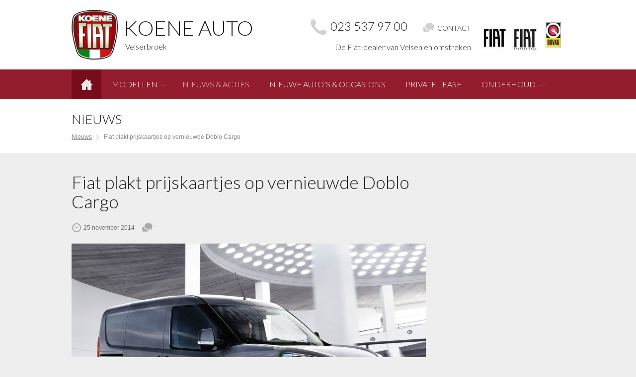

--- FILE ---
content_type: text/html; charset=UTF-8
request_url: https://www.koene.nl/nieuws/fiat-plakt-prijskaartjes-op-vernieuwde-doblo-cargo-3568
body_size: 11140
content:
<!DOCTYPE HTML>
<html lang="nl-NL">
<head>
    <meta http-equiv="Content-Type" content="text/html; charset=UTF-8">
	<meta name="viewport" content="user-scalable=no, initial-scale=1.0, maximum-scale=1.0, width=device-width">
    <meta name="apple-mobile-web-app-capable" content="yes">
    <!-- Adding "maximum-scale=1" fixes the Mobile Safari auto-zoom bug: https://filamentgroup.com/examples/iosScaleBug/ -->
    <meta http-equiv="X-UA-Compatible" content="IE=edge">
    
                
    <title> 
    Fiat plakt prijskaartjes op vernieuwde Doblo Cargo - Koene Auto - Koene Auto    </title>
    
    <!--[if lt IE 9]>
    <script src="https://www.koene.nl/wp-content/themes/aruba/js/html5shiv.js" type="text/javascript"></script>
    <![endif]-->
    <!--[if (gte IE 6)&(lte IE 8)]>
        <script src="https://www.koene.nl/wp-content/themes/aruba/js/selectivizr-min.js" type="text/javascript"></script>
    <![endif]-->        
    
    <!-- *** BEGIN: Use when not using Yoast SEO plugin -->
    
    <!-- Meta description -->
    <!-- 
        <meta name="description" content=""/>       
            <meta name="description" content="">
            -->    
    
        <!-- Facebook sharing meta tags -->  
    <!-- 
    <meta property="og:locale" content="nl_NL" />
    <meta property="og:type" content="website" />
    <meta property="og:title" content=" - " />
    
        <meta property="og:description" content="" />
        
    <meta property="og:url" content="" />
    <meta property="og:site_name" content="" />
    
        <meta property="og:image" content="" />
        
        -->
    
    <!-- *** END: Use when not using Yoast SEO plugin -->
    
    <!-- Favicon -->
        <link rel="shortcut icon" href="https://www.koene.nl/wp-content/uploads/2015/05/koene-favicon.png" type="image/x-icon">
        
    <link href="https://www.koene.nl/wp-content/themes/aruba-koene/style.css" rel="stylesheet" type="text/css">
	<link href="https://ajax.googleapis.com/ajax/libs/jqueryui/1.7.3/themes/smoothness/jquery-ui.css?ver=1.06.09" rel="stylesheet" type="text/css">
    <link rel="pingback" href="https://www.koene.nl/xmlrpc.php">
    <meta name='robots' content='index, follow, max-image-preview:large, max-snippet:-1, max-video-preview:-1' />
	<style>img:is([sizes="auto" i], [sizes^="auto," i]) { contain-intrinsic-size: 3000px 1500px }</style>
	
<!-- Google Tag Manager for WordPress by gtm4wp.com -->
<script data-cfasync="false" data-pagespeed-no-defer>
	var gtm4wp_datalayer_name = "dataLayer";
	var dataLayer = dataLayer || [];
</script>
<!-- End Google Tag Manager for WordPress by gtm4wp.com -->
	<!-- This site is optimized with the Yoast SEO plugin v26.2 - https://yoast.com/wordpress/plugins/seo/ -->
	<link rel="canonical" href="https://www.koene.nl/nieuws/fiat-plakt-prijskaartjes-op-vernieuwde-doblo-cargo-3568" />
	<meta property="og:locale" content="nl_NL" />
	<meta property="og:type" content="article" />
	<meta property="og:title" content="Fiat plakt prijskaartjes op vernieuwde Doblo Cargo - Koene Auto" />
	<meta property="og:description" content="De vernieuwde Fiat Doblo Cargo is er vanaf 10.400 euro, exclusief btw en BPM. Er zijn vier carrosserievarianten, twee hooogtes, twee lengtes en negen motoren beschikbaar." />
	<meta property="og:url" content="https://www.koene.nl/nieuws/fiat-plakt-prijskaartjes-op-vernieuwde-doblo-cargo-3568" />
	<meta property="og:site_name" content="Koene Auto" />
	<meta property="article:published_time" content="2014-11-25T13:03:04+00:00" />
	<meta property="article:modified_time" content="2024-07-01T01:19:41+00:00" />
	<meta property="og:image" content="https://www.koene.nl/wp-content/uploads/2019/11/fiat-doblo-cargo-269584-1024.jpg" />
	<meta property="og:image:width" content="1024" />
	<meta property="og:image:height" content="683" />
	<meta property="og:image:type" content="image/jpeg" />
	<meta name="author" content="admin-koene" />
	<meta name="twitter:card" content="summary_large_image" />
	<meta name="twitter:label1" content="Geschreven door" />
	<meta name="twitter:data1" content="admin-koene" />
	<meta name="twitter:label2" content="Geschatte leestijd" />
	<meta name="twitter:data2" content="1 minuut" />
	<script type="application/ld+json" class="yoast-schema-graph">{"@context":"https://schema.org","@graph":[{"@type":"Article","@id":"https://www.koene.nl/nieuws/fiat-plakt-prijskaartjes-op-vernieuwde-doblo-cargo-3568#article","isPartOf":{"@id":"https://www.koene.nl/nieuws/fiat-plakt-prijskaartjes-op-vernieuwde-doblo-cargo-3568"},"author":{"name":"admin-koene","@id":"https://www.koene.nl/#/schema/person/ec3502ed3b7f97584bf992a7b6cf8043"},"headline":"Fiat plakt prijskaartjes op vernieuwde Doblo Cargo","datePublished":"2014-11-25T13:03:04+00:00","dateModified":"2024-07-01T01:19:41+00:00","mainEntityOfPage":{"@id":"https://www.koene.nl/nieuws/fiat-plakt-prijskaartjes-op-vernieuwde-doblo-cargo-3568"},"wordCount":254,"publisher":{"@id":"https://www.koene.nl/#organization"},"image":{"@id":"https://www.koene.nl/nieuws/fiat-plakt-prijskaartjes-op-vernieuwde-doblo-cargo-3568#primaryimage"},"thumbnailUrl":"https://www.koene.nl/wp-content/uploads/2019/11/fiat-doblo-cargo-269584-1024.jpg","keywords":["aardgas","bedrijfswagen","Doblò Cargo","Fiat"],"articleSection":["Nieuws"],"inLanguage":"nl-NL"},{"@type":"WebPage","@id":"https://www.koene.nl/nieuws/fiat-plakt-prijskaartjes-op-vernieuwde-doblo-cargo-3568","url":"https://www.koene.nl/nieuws/fiat-plakt-prijskaartjes-op-vernieuwde-doblo-cargo-3568","name":"Fiat plakt prijskaartjes op vernieuwde Doblo Cargo - Koene Auto","isPartOf":{"@id":"https://www.koene.nl/#website"},"primaryImageOfPage":{"@id":"https://www.koene.nl/nieuws/fiat-plakt-prijskaartjes-op-vernieuwde-doblo-cargo-3568#primaryimage"},"image":{"@id":"https://www.koene.nl/nieuws/fiat-plakt-prijskaartjes-op-vernieuwde-doblo-cargo-3568#primaryimage"},"thumbnailUrl":"https://www.koene.nl/wp-content/uploads/2019/11/fiat-doblo-cargo-269584-1024.jpg","datePublished":"2014-11-25T13:03:04+00:00","dateModified":"2024-07-01T01:19:41+00:00","breadcrumb":{"@id":"https://www.koene.nl/nieuws/fiat-plakt-prijskaartjes-op-vernieuwde-doblo-cargo-3568#breadcrumb"},"inLanguage":"nl-NL","potentialAction":[{"@type":"ReadAction","target":["https://www.koene.nl/nieuws/fiat-plakt-prijskaartjes-op-vernieuwde-doblo-cargo-3568"]}]},{"@type":"ImageObject","inLanguage":"nl-NL","@id":"https://www.koene.nl/nieuws/fiat-plakt-prijskaartjes-op-vernieuwde-doblo-cargo-3568#primaryimage","url":"https://www.koene.nl/wp-content/uploads/2019/11/fiat-doblo-cargo-269584-1024.jpg","contentUrl":"https://www.koene.nl/wp-content/uploads/2019/11/fiat-doblo-cargo-269584-1024.jpg","width":1024,"height":683},{"@type":"BreadcrumbList","@id":"https://www.koene.nl/nieuws/fiat-plakt-prijskaartjes-op-vernieuwde-doblo-cargo-3568#breadcrumb","itemListElement":[{"@type":"ListItem","position":1,"name":"Home","item":"https://www.koene.nl/"},{"@type":"ListItem","position":2,"name":"Nieuws en acties","item":"https://www.koene.nl/nieuws-en-acties"},{"@type":"ListItem","position":3,"name":"Fiat plakt prijskaartjes op vernieuwde Doblo Cargo"}]},{"@type":"WebSite","@id":"https://www.koene.nl/#website","url":"https://www.koene.nl/","name":"Koene Auto","description":"Fiat dealer Velserbroek","publisher":{"@id":"https://www.koene.nl/#organization"},"potentialAction":[{"@type":"SearchAction","target":{"@type":"EntryPoint","urlTemplate":"https://www.koene.nl/?s={search_term_string}"},"query-input":{"@type":"PropertyValueSpecification","valueRequired":true,"valueName":"search_term_string"}}],"inLanguage":"nl-NL"},{"@type":"Organization","@id":"https://www.koene.nl/#organization","name":"Koene Auto","url":"https://www.koene.nl/","logo":{"@type":"ImageObject","inLanguage":"nl-NL","@id":"https://www.koene.nl/#/schema/logo/image/","url":"https://www.koene.nl/wp-content/uploads/2015/05/logo-koene-auto.png","contentUrl":"https://www.koene.nl/wp-content/uploads/2015/05/logo-koene-auto.png","width":110,"height":118,"caption":"Koene Auto"},"image":{"@id":"https://www.koene.nl/#/schema/logo/image/"}},{"@type":"Person","@id":"https://www.koene.nl/#/schema/person/ec3502ed3b7f97584bf992a7b6cf8043","name":"admin-koene","image":{"@type":"ImageObject","inLanguage":"nl-NL","@id":"https://www.koene.nl/#/schema/person/image/","url":"https://secure.gravatar.com/avatar/12cbc1809508f42cdd19ac2f4cdd7d1d2a7f3b830997560de53a9501991520cc?s=96&d=mm&r=g","contentUrl":"https://secure.gravatar.com/avatar/12cbc1809508f42cdd19ac2f4cdd7d1d2a7f3b830997560de53a9501991520cc?s=96&d=mm&r=g","caption":"admin-koene"},"sameAs":["https://www.koene.nl"],"url":"https://www.koene.nl/author/admin-koene"}]}</script>
	<!-- / Yoast SEO plugin. -->


<link rel='dns-prefetch' href='//storage.googleapis.com' />
<link rel='dns-prefetch' href='//platform-api.sharethis.com' />
<script type="text/javascript">
/* <![CDATA[ */
window._wpemojiSettings = {"baseUrl":"https:\/\/s.w.org\/images\/core\/emoji\/16.0.1\/72x72\/","ext":".png","svgUrl":"https:\/\/s.w.org\/images\/core\/emoji\/16.0.1\/svg\/","svgExt":".svg","source":{"concatemoji":"https:\/\/www.koene.nl\/wp-includes\/js\/wp-emoji-release.min.js?ver=6.8.3"}};
/*! This file is auto-generated */
!function(s,n){var o,i,e;function c(e){try{var t={supportTests:e,timestamp:(new Date).valueOf()};sessionStorage.setItem(o,JSON.stringify(t))}catch(e){}}function p(e,t,n){e.clearRect(0,0,e.canvas.width,e.canvas.height),e.fillText(t,0,0);var t=new Uint32Array(e.getImageData(0,0,e.canvas.width,e.canvas.height).data),a=(e.clearRect(0,0,e.canvas.width,e.canvas.height),e.fillText(n,0,0),new Uint32Array(e.getImageData(0,0,e.canvas.width,e.canvas.height).data));return t.every(function(e,t){return e===a[t]})}function u(e,t){e.clearRect(0,0,e.canvas.width,e.canvas.height),e.fillText(t,0,0);for(var n=e.getImageData(16,16,1,1),a=0;a<n.data.length;a++)if(0!==n.data[a])return!1;return!0}function f(e,t,n,a){switch(t){case"flag":return n(e,"\ud83c\udff3\ufe0f\u200d\u26a7\ufe0f","\ud83c\udff3\ufe0f\u200b\u26a7\ufe0f")?!1:!n(e,"\ud83c\udde8\ud83c\uddf6","\ud83c\udde8\u200b\ud83c\uddf6")&&!n(e,"\ud83c\udff4\udb40\udc67\udb40\udc62\udb40\udc65\udb40\udc6e\udb40\udc67\udb40\udc7f","\ud83c\udff4\u200b\udb40\udc67\u200b\udb40\udc62\u200b\udb40\udc65\u200b\udb40\udc6e\u200b\udb40\udc67\u200b\udb40\udc7f");case"emoji":return!a(e,"\ud83e\udedf")}return!1}function g(e,t,n,a){var r="undefined"!=typeof WorkerGlobalScope&&self instanceof WorkerGlobalScope?new OffscreenCanvas(300,150):s.createElement("canvas"),o=r.getContext("2d",{willReadFrequently:!0}),i=(o.textBaseline="top",o.font="600 32px Arial",{});return e.forEach(function(e){i[e]=t(o,e,n,a)}),i}function t(e){var t=s.createElement("script");t.src=e,t.defer=!0,s.head.appendChild(t)}"undefined"!=typeof Promise&&(o="wpEmojiSettingsSupports",i=["flag","emoji"],n.supports={everything:!0,everythingExceptFlag:!0},e=new Promise(function(e){s.addEventListener("DOMContentLoaded",e,{once:!0})}),new Promise(function(t){var n=function(){try{var e=JSON.parse(sessionStorage.getItem(o));if("object"==typeof e&&"number"==typeof e.timestamp&&(new Date).valueOf()<e.timestamp+604800&&"object"==typeof e.supportTests)return e.supportTests}catch(e){}return null}();if(!n){if("undefined"!=typeof Worker&&"undefined"!=typeof OffscreenCanvas&&"undefined"!=typeof URL&&URL.createObjectURL&&"undefined"!=typeof Blob)try{var e="postMessage("+g.toString()+"("+[JSON.stringify(i),f.toString(),p.toString(),u.toString()].join(",")+"));",a=new Blob([e],{type:"text/javascript"}),r=new Worker(URL.createObjectURL(a),{name:"wpTestEmojiSupports"});return void(r.onmessage=function(e){c(n=e.data),r.terminate(),t(n)})}catch(e){}c(n=g(i,f,p,u))}t(n)}).then(function(e){for(var t in e)n.supports[t]=e[t],n.supports.everything=n.supports.everything&&n.supports[t],"flag"!==t&&(n.supports.everythingExceptFlag=n.supports.everythingExceptFlag&&n.supports[t]);n.supports.everythingExceptFlag=n.supports.everythingExceptFlag&&!n.supports.flag,n.DOMReady=!1,n.readyCallback=function(){n.DOMReady=!0}}).then(function(){return e}).then(function(){var e;n.supports.everything||(n.readyCallback(),(e=n.source||{}).concatemoji?t(e.concatemoji):e.wpemoji&&e.twemoji&&(t(e.twemoji),t(e.wpemoji)))}))}((window,document),window._wpemojiSettings);
/* ]]> */
</script>
<link rel='stylesheet' id='jobman-display-css' href='https://www.koene.nl/wp-content/plugins/job-manager/css/display.css?ver=0.7.25' type='text/css' media='all' />
<link rel='stylesheet' id='easy-modal-site-css' href='https://www.koene.nl/wp-content/plugins/easy-modal/assets/styles/easy-modal-site.css?ver=0.1' type='text/css' media='all' />
<style id='wp-emoji-styles-inline-css' type='text/css'>

	img.wp-smiley, img.emoji {
		display: inline !important;
		border: none !important;
		box-shadow: none !important;
		height: 1em !important;
		width: 1em !important;
		margin: 0 0.07em !important;
		vertical-align: -0.1em !important;
		background: none !important;
		padding: 0 !important;
	}
</style>
<link rel='stylesheet' id='cadar-css' href='https://storage.googleapis.com/integrations.cadar.io/koene.nl/css/app.css?ver=6.8.3' type='text/css' media='all' />
<link rel='stylesheet' id='page-list-style-css' href='https://www.koene.nl/wp-content/plugins/page-list/css/page-list.css?ver=5.9' type='text/css' media='all' />
<link rel='stylesheet' id='responsive-lightbox-nivo-css' href='https://www.koene.nl/wp-content/plugins/responsive-lightbox/assets/nivo/nivo-lightbox.min.css?ver=1.3.1' type='text/css' media='all' />
<link rel='stylesheet' id='responsive-lightbox-nivo-default-css' href='https://www.koene.nl/wp-content/plugins/responsive-lightbox/assets/nivo/themes/default/default.css?ver=1.3.1' type='text/css' media='all' />
<link rel='stylesheet' id='wpsm_tabs_r-font-awesome-front-css' href='https://www.koene.nl/wp-content/plugins/tabs-responsive/assets/css/font-awesome/css/font-awesome.min.css?ver=6.8.3' type='text/css' media='all' />
<link rel='stylesheet' id='wpsm_tabs_r_bootstrap-front-css' href='https://www.koene.nl/wp-content/plugins/tabs-responsive/assets/css/bootstrap-front.css?ver=6.8.3' type='text/css' media='all' />
<link rel='stylesheet' id='wpsm_tabs_r_animate-css' href='https://www.koene.nl/wp-content/plugins/tabs-responsive/assets/css/animate.css?ver=6.8.3' type='text/css' media='all' />
<link rel='stylesheet' id='new-royalslider-core-css-css' href='https://www.koene.nl/wp-content/plugins/new-royalslider/lib/royalslider/royalslider.css?ver=3.2.2' type='text/css' media='all' />
<link rel='stylesheet' id='rsUni-css-css' href='https://www.koene.nl/wp-content/plugins/new-royalslider/lib/royalslider/skins/universal/rs-universal.css?ver=3.2.2' type='text/css' media='all' />
<link rel='stylesheet' id='content_slider-css-css' href='https://www.koene.nl/wp-content/plugins/new-royalslider/lib/royalslider/templates-css/rs-content-slider-template.css?ver=3.2.2' type='text/css' media='all' />
<link rel='stylesheet' id='rsDefaultInv-css-css' href='https://www.koene.nl/wp-content/plugins/new-royalslider/lib/royalslider/skins/default-inverted/rs-default-inverted.css?ver=3.2.2' type='text/css' media='all' />
<script type="text/javascript" src="https://www.koene.nl/wp-includes/js/jquery/jquery.min.js?ver=3.7.1" id="jquery-core-js"></script>
<script type="text/javascript" src="https://www.koene.nl/wp-includes/js/jquery/jquery-migrate.min.js?ver=3.4.1" id="jquery-migrate-js"></script>
<script type="text/javascript" src="https://www.koene.nl/wp-content/plugins/job-manager/js/display.js?ver=0.7.25" id="jobman-display-js"></script>
<script type="text/javascript" src="https://storage.googleapis.com/integrations.cadar.io/koene.nl/vendor/slick.min.js?ver=6.8.3" id="slick-js"></script>
<script type="text/javascript" src="https://storage.googleapis.com/integrations.cadar.io/koene.nl/js/app.js?ver=6.8.3" id="cadar-js"></script>
<script type="text/javascript" src="https://www.koene.nl/wp-content/plugins/responsive-lightbox/assets/nivo/nivo-lightbox.min.js?ver=1.3.1" id="responsive-lightbox-nivo-js"></script>
<script type="text/javascript" src="https://www.koene.nl/wp-includes/js/underscore.min.js?ver=1.13.7" id="underscore-js"></script>
<script type="text/javascript" src="https://www.koene.nl/wp-content/plugins/responsive-lightbox/assets/infinitescroll/infinite-scroll.pkgd.min.js?ver=4.0.1" id="responsive-lightbox-infinite-scroll-js"></script>
<script type="text/javascript" id="responsive-lightbox-js-before">
/* <![CDATA[ */
var rlArgs = {"script":"nivo","selector":"lightbox","customEvents":"","activeGalleries":true,"effect":"fade","clickOverlayToClose":true,"keyboardNav":true,"errorMessage":"De gevraagde inhoud kan niet worden geladen. Probeer het later opnieuw.","woocommerce_gallery":false,"ajaxurl":"https:\/\/www.koene.nl\/wp-admin\/admin-ajax.php","nonce":"48bc3d9b47","preview":false,"postId":3568,"scriptExtension":false};
/* ]]> */
</script>
<script type="text/javascript" src="https://www.koene.nl/wp-content/plugins/responsive-lightbox/js/front.js?ver=2.5.3" id="responsive-lightbox-js"></script>
<script type="text/javascript" src="//platform-api.sharethis.com/js/sharethis.js?ver=8.5.3#property=66ba02b2e5d1da0019713d4f&amp;product=gdpr-compliance-tool-v2&amp;source=simple-share-buttons-adder-wordpress" id="simple-share-buttons-adder-mu-js"></script>
<link rel="https://api.w.org/" href="https://www.koene.nl/wp-json/" /><link rel="alternate" title="JSON" type="application/json" href="https://www.koene.nl/wp-json/wp/v2/posts/3568" /><link rel='shortlink' href='https://www.koene.nl/?p=3568' />
<link rel="alternate" title="oEmbed (JSON)" type="application/json+oembed" href="https://www.koene.nl/wp-json/oembed/1.0/embed?url=https%3A%2F%2Fwww.koene.nl%2Fnieuws%2Ffiat-plakt-prijskaartjes-op-vernieuwde-doblo-cargo-3568" />
<link rel="alternate" title="oEmbed (XML)" type="text/xml+oembed" href="https://www.koene.nl/wp-json/oembed/1.0/embed?url=https%3A%2F%2Fwww.koene.nl%2Fnieuws%2Ffiat-plakt-prijskaartjes-op-vernieuwde-doblo-cargo-3568&#038;format=xml" />

<!-- Google Tag Manager for WordPress by gtm4wp.com -->
<!-- GTM Container placement set to footer -->
<script data-cfasync="false" data-pagespeed-no-defer type="text/javascript">
	var dataLayer_content = {"pagePostType":"post","pagePostType2":"single-post","pageCategory":["nieuws"],"pageAttributes":["aardgas","bedrijfswagen","doblo-cargo","fiat"],"pagePostAuthor":"admin-koene"};
	dataLayer.push( dataLayer_content );
</script>
<script data-cfasync="false" data-pagespeed-no-defer type="text/javascript">
(function(w,d,s,l,i){w[l]=w[l]||[];w[l].push({'gtm.start':
new Date().getTime(),event:'gtm.js'});var f=d.getElementsByTagName(s)[0],
j=d.createElement(s),dl=l!='dataLayer'?'&l='+l:'';j.async=true;j.src=
'//www.googletagmanager.com/gtm.js?id='+i+dl;f.parentNode.insertBefore(j,f);
})(window,document,'script','dataLayer','GTM-MM88S35');
</script>
<!-- End Google Tag Manager for WordPress by gtm4wp.com -->            
    <script>
    if(!window.jQuery)
    {
       var script = document.createElement('script');
       script.type = "text/javascript";
       script.src = "https://ajax.googleapis.com/ajax/libs/jquery/1.10.2/jquery.min.js";
       document.getElementsByTagName('head')[0].appendChild(script);
    }
    </script>
	<script type="text/javascript" src="https://code.jquery.com/ui/1.10.3/jquery-ui.js"></script>
	<script type="text/javascript" src="https://www.koene.nl/wp-content/themes/aruba/js/flexslider/jquery.flexslider-min.js"></script>
    <script src="https://www.koene.nl/wp-content/themes/aruba/js/modernizr.js"></script>
	<script src="https://www.koene.nl/wp-content/themes/aruba/js/easy-responsive-tabs/js/easyResponsiveTabs.js"></script>
	<script src="https://www.koene.nl/wp-content/themes/aruba/js/jquery.placeholder.min.js"></script>
    <script src="https://www.koene.nl/wp-content/themes/aruba/js/jquery.cookie.js"></script>
    
    <!-- GA -->
    	<script type="text/javascript">
        var _gaq = _gaq || [];
        _gaq.push(['_setAccount', 'UA-70071220-1']);
                        _gaq.push(['_trackPageview']);
        (function () {
            var ga = document.createElement('script');
            ga.type = 'text/javascript';
            ga.async = true;
            ga.src = ('https:' == document.location.protocol ? 'https://ssl' : 'http://www') + '.google-analytics.com/ga.js';
    
            var s = document.getElementsByTagName('script')[0];
            s.parentNode.insertBefore(ga, s);
        })();
    </script>
	</head>

<body class="wp-singular post-template-default single single-post postid-3568 single-format-standard wp-theme-aruba wp-child-theme-aruba-koene">
<div id="main-wrapper">
	<div id="inner-wrapper">
		<header id="header" class="main-header">        
			<div id="menu-trigger"></div>
            			<div id="header-wrapper">
				<h1>
					<a class="company-logo" href="/">
													<img src="https://www.koene.nl/wp-content/uploads/2015/05/logo-koene-auto.png" alt="Koene Auto">
                            <span class="hide">
                                <strong>Koene Auto</strong>
                                                                <em class="pay-off">Velserbroek</em>
                                                            </span>
												
					</a>                    					                    
				</h1> 
                
				<div class="company-extra">
					                    	                        	<div class="extra-image-upload">
                                <a href="/fiat">
                                    <img src="https://www.koene.nl/wp-content/uploads/2024/12/Logo.jpg" alt="Koene Auto">
                                </a>
                            </div>
                        					                    
					<a class="company-phone" href="tel:023 537 97 00"><i class="lp-icon-phone"></i> 023 537 97 00</a>
					<a class="company-email" href="mailto:info@koene.nl"><i class="lp-icon-mail-2"></i> info@koene.nl</a>
					<a class="company-contact" href="/contact"><i class="lp-icon-speech-bubbles"></i> Contact</a>
					<em class="pay-off">De Fiat-dealer van Velsen en omstreken</em>
				</div>	     
				<nav id="main-navigation" class="menu-hoofdmenu-container"><ul id="main-menu" class="menu"><li id="nav-home" class="icon-home"><a href="https://www.koene.nl/">Home</a></li>
<li id="nav-modellen" class="icon-steering-wheel"><a href="https://www.koene.nl/fiat">Modellen</a>
<ul class="sub-menu">
	<li id="nav-fiat500hybrid"><a href="https://www.koene.nl/fiat-500">Fiat 500 Hybrid</a></li>
	<li id="nav-fiat500chybrid"><a href="https://www.koene.nl/fiat-500c">Fiat 500C Hybrid</a></li>
	<li id="nav-fiat500elektrisch"><a href="https://www.koene.nl/fiat-500-elektrisch">Fiat 500 Elektrisch</a></li>
	<li id="nav-fiat500xhybrid"><a href="https://www.koene.nl/fiat-500-x">Fiat 500X Hybrid</a></li>
	<li id="nav-fiatpandahybrid"><a href="https://www.koene.nl/fiat-panda">Fiat Panda Hybrid</a></li>
	<li id="nav-fiat600elektrischhybrid"><a href="https://www.koene.nl/fiat-600">Fiat 600 Elektrisch &#038; Hybrid</a></li>
	<li id="nav-fiatdoblbedrijfsauto"><a href="https://www.koene.nl/fiat-doblo">Fiat Doblò bedrijfsauto</a></li>
	<li id="nav-fiatscudobedrijfsauto"><a href="https://www.koene.nl/fiat-scudo-bedrijfsauto">Fiat Scudo bedrijfsauto</a></li>
	<li id="nav-fiatducatobedrijfsauto"><a href="https://www.koene.nl/fiat-ducato-bedrijfsauto">Fiat Ducato bedrijfsauto</a></li>
	<li id="nav-fiatfiorinobedrijfsauto"><a href="https://www.koene.nl/fiat-fiorino">Fiat Fiorino bedrijfsauto</a></li>
	<li id="nav-jeepcompass"><a href="https://www.koene.nl/jeep-compass">Jeep Compass</a></li>
</ul>
</li>
<li id="nav-nieuwsacties" class="current"><a href="https://www.koene.nl/nieuws-en-acties">Nieuws &#038; Acties</a></li>
<li id="nav-nieuweautosoccasions" class="icon-list"><a href="/autovoorraad">Nieuwe auto&#8217;s &#038; occasions</a></li>
<li id="nav-privatelease"><a href="https://www.koene.nl/private-lease">Private Lease</a></li>
<li id="nav-onderhoud" class="lp-icon-tools"><a href="https://www.koene.nl/werkplaats-afspraak">Onderhoud</a>
<ul class="sub-menu">
	<li id="nav-afspraakmaken"><a href="https://www.koene.nl/werkplaats-afspraak">Afspraak maken</a></li>
	<li id="nav-mijnklantensite"><a href="https://koene.mijnklantensite.nl/">Mijn klantensite</a></li>
</ul>
</li>
<li id="nav-overons" class="lp-icon-speech-bubbles"><a href="https://www.koene.nl/over-ons">Over ons</a>
<ul class="sub-menu">
	<li id="nav-onsbedrijf"><a href="https://www.koene.nl/over-ons">Ons bedrijf</a></li>
	<li id="nav-contact"><a href="https://www.koene.nl/contact">Contact</a></li>
	<li id="nav-medewerkers"><a href="https://www.koene.nl/over-ons/medewerkers">Medewerkers</a></li>
	<li id="nav-vacatures"><a href="https://www.koene.nl/over-ons/vacatures">Vacatures</a></li>
</ul>
</li>
</ul></nav>			</div> 
		</header>
		<div id="content-wrapper">
		
			<!-- HERO -->
            
            <!--
						<div id="hero" class="full-box">
				<div class="presentation">
					<img width="1024" height="500" src="https://www.koene.nl/wp-content/uploads/2019/11/fiat-doblo-cargo-269584-1024-1024x500.jpg" class="attachment-featured size-featured wp-post-image" alt="" decoding="async" fetchpriority="high" />				</div>
			</div>
			            
            -->
			
			<!-- PAGE HEADER: Title & Breadcrumbs -->
			<div id="page-header" class="full-box">
				<div class="pageheader-content standardsize">
					<div class="pageheader-name">
						<h1>							
							Nieuws                                        			
						</h1>
						<div class="breadcrumb-site">
							<!-- Breadcrumb NavXT 7.4.1 -->
<a title="Ga naar Nieuws" href="https://www.koene.nl/./nieuws" class="taxonomy category">Nieuws</a><i class="lp-icon-arrow-right"></i> Fiat plakt prijskaartjes op vernieuwde Doblo Cargo						</div>
					</div>				
				</div>
			</div>
			
			<!-- CONTENT: Main, Sidebar & Post footer -->
			<div id="content"> 
				<article id="main" role="main">
                	
					<div class="post-3568 post type-post status-publish format-standard has-post-thumbnail hentry category-nieuws tag-aardgas tag-bedrijfswagen tag-doblo-cargo tag-fiat" id="post-3568">
                    	<h1>Fiat plakt prijskaartjes op vernieuwde Doblo Cargo</h1>

						<div class="post-heading">							
							<small class="meta">
	<time>25 november 2014</time> 
	<span class="comments-link"></span></small>						</div>
						<div class="entry">
                        	                            
                            							<div class="featured-image">
								<img width="1024" height="683" src="https://www.koene.nl/wp-content/uploads/2019/11/fiat-doblo-cargo-269584-1024.jpg" class="attachment- size- wp-post-image" alt="" decoding="async" srcset="https://www.koene.nl/wp-content/uploads/2019/11/fiat-doblo-cargo-269584-1024.jpg 1024w, https://www.koene.nl/wp-content/uploads/2019/11/fiat-doblo-cargo-269584-1024-300x200.jpg 300w, https://www.koene.nl/wp-content/uploads/2019/11/fiat-doblo-cargo-269584-1024-768x512.jpg 768w" sizes="(max-width: 1024px) 100vw, 1024px" />							</div>
							                            
							<div>
<p><strong>De vernieuwde Fiat Doblo Cargo is er vanaf 10.400 euro, exclusief btw en BPM. Er zijn vier carrosserievarianten, twee hoogtes, twee lengtes en negen motoren beschikbaar.</strong></p>
<p>Keuze te over bij de vernieuwde Fiat Doblo Cargo. Fiat maakt de prijzen van de vernieuwde compacte bestelwagen nu bekend, ze starten bij 10.400 exclusief btw en BPM. Voor dat bedrag rolt de dealer een Doblo Cargo 1.3 MultiJet naar buiten. Deze motor heeft 75 pk vermogen en 200 Nm koppel. De 1.3 is er ook met 90 pk. Nog meer pk&#8217;s bieden de 1.6 en 2.0 MultiJet diesels, met vermogens van 105 en 135 pk. Fiat belooft dat de dieselmotoren tot 40 procent meer trekkracht afgeven bij lage toerentallen dan voorheen.</p>
<p>Rijden op benzine kan ook, vanaf 10.900 euro (excl. Btw en BPM). Er is keuze uit een 1.4 TurboJet met 95 en 120 pk. Die laatste is er ook als bi-fuel die op aardgas rijdt. Deze schone uitvoering kost 15.895 euro.</p>
<p>De Doblo Cargo is naast de gewone bestelauto-uitvoering Cargo ook verkrijgbaar als Combinato (met achterbank), pick-up (met open laadbak) en als platform met cabine. Die laatste is te gebruiken als basis voor vele soorten opbouw. Verder is de Cargo er in twee verschillende lengtes en met twee verschillende hoogtes.</p>
<p>De vernieuwde Doblo Cargo staat eind februari 2015 bij de showroom.</p>
<table border="0">
<caption>Vanafprijzen Fiat Doblo Cargo </caption>
<tbody>
<tr>
<td><strong>Benzine</strong></td>
<td></td>
</tr>
<tr>
<td>1.4 TurboJet 95 pk </td>
<td>10.900 euro </td>
</tr>
<tr>
<td>1.4 TurboJet 120 pk</td>
<td>12.825 euro</td>
</tr>
<tr>
<td><strong>Aardgas</strong></td>
<td></td>
</tr>
<tr>
<td>1.4 TurboJet 120 pk                    </td>
<td>15.825 euro</td>
</tr>
<tr>
<td><strong>Diesel</strong></td>
<td></td>
</tr>
<tr>
<td>1.3 MultiJet 75 pk</td>
<td>10.400 euro</td>
</tr>
<tr>
<td>1.3 MultiJet 90 pk</td>
<td>n.n.b.</td>
</tr>
<tr>
<td>1.6 MultiJet 105 pk</td>
<td>15.125 euro</td>
</tr>
<tr>
<td>1.6 MultiJet 90 pk aut.</td>
<td>16.125 euro</td>
</tr>
<tr>
<td>2.0 MultiJet 135 pk</td>
<td>16.655 euro</td>
</tr>
</tbody>
</table>
<p><em>Vermelde prijzen zijn exclusief btw en BPM.</em></p>
</div>

		<style type="text/css">
			#gallery-1 {
				margin: auto;
			}
			#gallery-1 .gallery-item {
				float: left;
				margin-top: 10px;
				text-align: center;
				width: 25%;
			}
			#gallery-1 img {
				border: 2px solid #cfcfcf;
			}
			#gallery-1 .gallery-caption {
				margin-left: 0;
			}
			/* see gallery_shortcode() in wp-includes/media.php */
		</style>
		<div id='gallery-1' class='gallery galleryid-3568 gallery-columns-4 gallery-size-thumbnail'><dl class='gallery-item'>
			<dt class='gallery-icon landscape'>
				<a href='https://www.koene.nl/wp-content/uploads/2019/11/fiat-doblo-cargo-269584-1024.jpg' title="" data-rl_title="" class="rl-gallery-link" data-rl_caption="" data-rel="lightbox-gallery-1"><img decoding="async" width="150" height="150" src="https://www.koene.nl/wp-content/uploads/2019/11/fiat-doblo-cargo-269584-1024-150x150.jpg" class="attachment-thumbnail size-thumbnail" alt="" srcset="https://www.koene.nl/wp-content/uploads/2019/11/fiat-doblo-cargo-269584-1024-150x150.jpg 150w, https://www.koene.nl/wp-content/uploads/2019/11/fiat-doblo-cargo-269584-1024-80x80.jpg 80w" sizes="(max-width: 150px) 100vw, 150px" /></a>
			</dt></dl><dl class='gallery-item'>
			<dt class='gallery-icon landscape'>
				<a href='https://www.koene.nl/wp-content/uploads/2019/11/fiat-doblo-cargo-269585-1024.jpg' title="" data-rl_title="" class="rl-gallery-link" data-rl_caption="" data-rel="lightbox-gallery-1"><img loading="lazy" decoding="async" width="150" height="150" src="https://www.koene.nl/wp-content/uploads/2019/11/fiat-doblo-cargo-269585-1024-150x150.jpg" class="attachment-thumbnail size-thumbnail" alt="" srcset="https://www.koene.nl/wp-content/uploads/2019/11/fiat-doblo-cargo-269585-1024-150x150.jpg 150w, https://www.koene.nl/wp-content/uploads/2019/11/fiat-doblo-cargo-269585-1024-80x80.jpg 80w" sizes="auto, (max-width: 150px) 100vw, 150px" /></a>
			</dt></dl><dl class='gallery-item'>
			<dt class='gallery-icon landscape'>
				<a href='https://www.koene.nl/wp-content/uploads/2019/11/fiat-doblo-cargo-269586-1024.jpg' title="" data-rl_title="" class="rl-gallery-link" data-rl_caption="" data-rel="lightbox-gallery-1"><img loading="lazy" decoding="async" width="150" height="150" src="https://www.koene.nl/wp-content/uploads/2019/11/fiat-doblo-cargo-269586-1024-150x150.jpg" class="attachment-thumbnail size-thumbnail" alt="" srcset="https://www.koene.nl/wp-content/uploads/2019/11/fiat-doblo-cargo-269586-1024-150x150.jpg 150w, https://www.koene.nl/wp-content/uploads/2019/11/fiat-doblo-cargo-269586-1024-80x80.jpg 80w" sizes="auto, (max-width: 150px) 100vw, 150px" /></a>
			</dt></dl><dl class='gallery-item'>
			<dt class='gallery-icon landscape'>
				<a href='https://www.koene.nl/wp-content/uploads/2019/11/fiat-doblo-cargo-269587-1024.jpg' title="" data-rl_title="" class="rl-gallery-link" data-rl_caption="" data-rel="lightbox-gallery-1"><img loading="lazy" decoding="async" width="150" height="150" src="https://www.koene.nl/wp-content/uploads/2019/11/fiat-doblo-cargo-269587-1024-150x150.jpg" class="attachment-thumbnail size-thumbnail" alt="" srcset="https://www.koene.nl/wp-content/uploads/2019/11/fiat-doblo-cargo-269587-1024-150x150.jpg 150w, https://www.koene.nl/wp-content/uploads/2019/11/fiat-doblo-cargo-269587-1024-80x80.jpg 80w" sizes="auto, (max-width: 150px) 100vw, 150px" /></a>
			</dt></dl><br style="clear: both" />
		</div>

							<!-- Simple Share Buttons Adder (8.5.3) simplesharebuttons.com --><div class="ssba-classic-2 ssba ssbp-wrap alignleft ssbp--theme-1"><div style="text-align:left"><a data-site="facebook" class="ssba_facebook_share ssba_share_link" href="https://www.facebook.com/sharer.php?t=Fiat plakt prijskaartjes op vernieuwde Doblo Cargo&u=https://www.koene.nl/nieuws/fiat-plakt-prijskaartjes-op-vernieuwde-doblo-cargo-3568"  target=_blank  style="color:; background-color: ; height: 48px; width: 48px; " ><img src="https://www.koene.nl/wp-content/plugins/simple-share-buttons-adder/buttons/simple/facebook.png" style="width: 35px;" title="facebook" class="ssba ssba-img" alt="Share on facebook" /><div title="Facebook" class="ssbp-text">Facebook</div></a><a data-site="google" class="ssba_google_share ssba_share_link" href=""  target=_blank  style="color:; background-color: ; height: 48px; width: 48px; " ><img src="https://www.koene.nl/wp-content/plugins/simple-share-buttons-adder/buttons/simple/google.png" style="width: 35px;" title="google" class="ssba ssba-img" alt="Share on google" /><div title="Google" class="ssbp-text">Google</div></a><a data-site="twitter" class="ssba_twitter_share ssba_share_link" href="https://twitter.com/intent/tweet?text=Fiat plakt prijskaartjes op vernieuwde Doblo Cargo&url=https://www.koene.nl/nieuws/fiat-plakt-prijskaartjes-op-vernieuwde-doblo-cargo-3568&via="  target=_blank  style="color:; background-color: ; height: 48px; width: 48px; " ><img src="https://www.koene.nl/wp-content/plugins/simple-share-buttons-adder/buttons/simple/twitter.png" style="width: 35px;" title="twitter" class="ssba ssba-img" alt="Share on twitter" /><div title="Twitter" class="ssbp-text">Twitter</div></a><a data-site="email" class="ssba_email_share ssba_share_link" href="mailto:?subject=Fiat plakt prijskaartjes op vernieuwde Doblo Cargo&body=https://www.koene.nl/nieuws/fiat-plakt-prijskaartjes-op-vernieuwde-doblo-cargo-3568"  target=_blank  style="color:; background-color: ; height: 48px; width: 48px; " ><img src="https://www.koene.nl/wp-content/plugins/simple-share-buttons-adder/buttons/simple/email.png" style="width: 35px;" title="email" class="ssba ssba-img" alt="Share on email" /><div title="Email" class="ssbp-text">Email</div></a></div></div>							<em class="tags"><span>Tags: <a href="https://www.koene.nl/tag/aardgas" rel="tag">aardgas</a> &#8226; <a href="https://www.koene.nl/tag/bedrijfswagen" rel="tag">bedrijfswagen</a> &#8226; <a href="https://www.koene.nl/tag/doblo-cargo" rel="tag">Doblò Cargo</a> &#8226; <a href="https://www.koene.nl/tag/fiat" rel="tag">Fiat</a></span></em>
						</div>						
					</div>
                    <div class="clear"></div>
                    <div class="post-footer">
                        <nav class="navigation-posts">
  <span class="next-post"><a href="https://www.koene.nl/nieuws/fiat-500x-vanaf-net-geen-20-000-euro-5927" rel="next">Fiat 500X vanaf net geen 20.000 euro</span></a>  <span class="prev-post"><a href="https://www.koene.nl/nieuws/meer-info-en-fotos-fiat-500x-2-3652" rel="prev">Meer info en foto’s Fiat 500X</span></a></nav>                        <div class="post-3568 post type-post status-publish format-standard has-post-thumbnail hentry category-nieuws tag-aardgas tag-bedrijfswagen tag-doblo-cargo tag-fiat" id="respond-comments-notice">
                            

	     <div class="notice">
		<p>Er kan niet meer gereageerd worden.</p>
	</div>
		

                        </div>
                    </div>					
				</article>
				
				
                <aside id="sidebar" role="sidebar">
		
	    <div class="clear"></div>	
</aside>			</div>
			
             
            <div class="clear"></div>
			<div id="push"></div>
        </div>
    </div>
</div>
<footer id="footer" role="contentinfo">
	
    <div id="footer-wrapper">
		<div class="company-data">
			<h2><a href="/contact">Koene Auto</a></h2>
            
            				<div class="introduction clear">
					<div class="widget-odd widget-last widget-first widget-1 widget text-2">			<div class="textwidget"><p>Een begrip in de regio. Al 50 jaar de Fiat-dealer voor Haarlem, Velsen en wijde omgeving. Wij staan voor u klaar!           <img loading="lazy" decoding="async" class="alignnone  wp-image-8434" src="https://www.koene.nl/wp-content/uploads/2024/12/Bovag-logo.gif" alt="" width="67" height="67" /></p>
</div>
		</div>				</div>
				
            
            <ul class="company-address reset">
				<li>
					<a href="https://www.google.nl/maps?q=Broekerdreef 120 1991 AZ Velserbroek" target="_blank"><i class="icon-location"></i> 
                    	<span>Broekerdreef 120, 1991 AZ</span>
                        <span class="company-location">Velserbroek</span>
					</a>
				</li>
				<li>                	
					<a href="tel:023 537 97 00"><i class="lp-icon-phone"></i>
                    	<span class="company-phone">023 537 97 00</span>					
					</a>
				</li>
				<li>
					<a href="mailto:info@koene.nl"><i class="lp-icon-mail-2"></i>
						<span class="company-email">info@koene.nl</span>
					</a>
				</li>
			</ul>
						<dl class="socialmedia clear">					
				<dt>Volg ons op:</dt>
								<dd>
					<a href="https://www.facebook.com/KoeneAuto" class="facebook" target="_blank" title="Volg ons op Facebook"><i class="icon-facebook"></i> <span>Facebook</span></a>
				</dd>
																				                				<dd>
					<a href="https://www.instagram.com/koeneauto" class="instagram" target="_blank" title="Volg ons op Instagram"><i class="icon-instagram"></i> <span>Instagram</span></a></a>
				</dd>
							</dl>
							
            
		</div>
		
		<div class="shortcut">
			<h2>Snel naar</h2>
			<ul id="footer-shortcut-menu" class="menu"><li id="nav-acties"><a href="https://www.koene.nl/./acties">Acties</a></li>
<li id="nav-nieuweautosoccasions"><a href="https://www.koene.nl/autovoorraad">Nieuwe auto&#8217;s &#038; occasions</a></li>
<li id="nav-onderhoud"><a href="https://www.koene.nl/werkplaats-afspraak">Onderhoud</a></li>
</ul>		</div>

		<div class="footer clear">
			<ul id="footer-menu" class="menu"><li id="nav-home" class="icon-home"><a href="https://www.koene.nl/">Home</a></li>
<li id="nav-contact"><a href="https://www.koene.nl/contact/formulier">Contact</a></li>
<li id="nav-sitemap"><a href="https://www.koene.nl/sitemap">Sitemap</a></li>
<li id="nav-actievoorwaarden"><a href="https://www.koene.nl/actievoorwaarden">Actievoorwaarden</a></li>
</ul>			<div class="left">
				<strong>&copy; 2026 - Koene Auto</strong>
									<div class="fb-likebox">
						<div class="widget-odd widget-last widget-first widget-1 widget text-4">			<div class="textwidget"><div id="fb-root"></div>
<script>(function(d, s, id) {
  var js, fjs = d.getElementsByTagName(s)[0];
  if (d.getElementById(id)) return;
  js = d.createElement(s); js.id = id;
  js.src = "//connect.facebook.net/en_US/sdk.js#xfbml=1&version=v2.6";
  fjs.parentNode.insertBefore(js, fjs);
}(document, 'script', 'facebook-jssdk'));</script>

<div class="fb-like" data-href="https://www.facebook.com/KoeneAuto" data-layout="button_count" data-action="like" data-show-faces="true" data-share="true"></div></div>
		</div>					</div>
					
			</div>			
			
		</div>
	</div>
</footer>
<script type="speculationrules">
{"prefetch":[{"source":"document","where":{"and":[{"href_matches":"\/*"},{"not":{"href_matches":["\/wp-*.php","\/wp-admin\/*","\/wp-content\/uploads\/*","\/wp-content\/*","\/wp-content\/plugins\/*","\/wp-content\/themes\/aruba-koene\/*","\/wp-content\/themes\/aruba\/*","\/*\\?(.+)"]}},{"not":{"selector_matches":"a[rel~=\"nofollow\"]"}},{"not":{"selector_matches":".no-prefetch, .no-prefetch a"}}]},"eagerness":"conservative"}]}
</script>

<!-- GTM Container placement set to footer -->
<!-- Google Tag Manager (noscript) -->
				<noscript><iframe src="https://www.googletagmanager.com/ns.html?id=GTM-MM88S35" height="0" width="0" style="display:none;visibility:hidden" aria-hidden="true"></iframe></noscript>
<!-- End Google Tag Manager (noscript) --><link rel='stylesheet' id='simple-share-buttons-adder-ssba-css' href='https://www.koene.nl/wp-content/plugins/simple-share-buttons-adder/css/ssba.css?ver=1761140514' type='text/css' media='all' />
<style id='simple-share-buttons-adder-ssba-inline-css' type='text/css'>
	.ssba {
									
									
									
									
								}
								.ssba img
								{
									width: 35px !important;
									padding: 3px;
									border:  0;
									box-shadow: none !important;
									display: inline !important;
									vertical-align: middle;
									box-sizing: unset;
								}

								.ssba-classic-2 .ssbp-text {
									display: none!important;
								}

								.ssba .fb-save
								{
								padding: 3px;
								line-height: 30px; }
								.ssba, .ssba a
								{
									text-decoration:none;
									background: none;
									
									font-size: 16px;
									
									font-weight: normal;
								}
								

			   #ssba-bar-2 .ssbp-bar-list {
					max-width: 48px !important;;
			   }
			   #ssba-bar-2 .ssbp-bar-list li a {height: 48px !important; width: 48px !important; 
				}
				#ssba-bar-2 .ssbp-bar-list li a:hover {
				}

				#ssba-bar-2 .ssbp-bar-list li a svg,
				 #ssba-bar-2 .ssbp-bar-list li a svg path, .ssbp-bar-list li a.ssbp-surfingbird span:not(.color-icon) svg polygon {line-height: 48px !important;; font-size: 18px;}
				#ssba-bar-2 .ssbp-bar-list li a:hover svg,
				 #ssba-bar-2 .ssbp-bar-list li a:hover svg path, .ssbp-bar-list li a.ssbp-surfingbird span:not(.color-icon) svg polygon {}
				#ssba-bar-2 .ssbp-bar-list li {
				margin: 0px 0!important;
				}@media only screen and ( max-width: 750px ) {
				#ssba-bar-2 {
				display: block;
				}
			}
</style>
<script type="text/javascript" src="https://www.koene.nl/wp-includes/js/jquery/ui/core.min.js?ver=1.13.3" id="jquery-ui-core-js"></script>
<script type="text/javascript" src="https://www.koene.nl/wp-includes/js/jquery/ui/datepicker.min.js?ver=1.13.3" id="jquery-ui-datepicker-js"></script>
<script type="text/javascript" id="jquery-ui-datepicker-js-after">
/* <![CDATA[ */
jQuery(function(jQuery){jQuery.datepicker.setDefaults({"closeText":"Sluiten","currentText":"Vandaag","monthNames":["januari","februari","maart","april","mei","juni","juli","augustus","september","oktober","november","december"],"monthNamesShort":["jan","feb","mrt","apr","mei","jun","jul","aug","sep","okt","nov","dec"],"nextText":"Volgende","prevText":"Vorige","dayNames":["zondag","maandag","dinsdag","woensdag","donderdag","vrijdag","zaterdag"],"dayNamesShort":["zo","ma","di","wo","do","vr","za"],"dayNamesMin":["Z","M","D","W","D","V","Z"],"dateFormat":"d MM yy","firstDay":1,"isRTL":false});});
/* ]]> */
</script>
<script type="text/javascript" src="https://www.koene.nl/wp-includes/js/comment-reply.min.js?ver=6.8.3" id="comment-reply-js" async="async" data-wp-strategy="async"></script>
<script type="text/javascript" src="https://www.koene.nl/wp-content/plugins/easy-modal/assets/scripts/jquery.transit.min.js?ver=0.9.11" id="jquery-transit-js"></script>
<script type="text/javascript" id="easy-modal-site-js-extra">
/* <![CDATA[ */
var emodal_themes = [];
emodal_themes = {"1":{"id":"1","theme_id":"1","overlay":{"background":{"color":"#2a2a2a","opacity":85}},"container":{"padding":40,"background":{"color":"#ffffff","opacity":100},"border":{"style":"none","color":"#000000","width":1,"radius":0},"boxshadow":{"inset":"no","horizontal":1,"vertical":1,"blur":3,"spread":0,"color":"#020202","opacity":23}},"close":{"text":"X","location":"topright","position":{"top":"0","left":"0","bottom":"0","right":"0"},"padding":10,"background":{"color":"#931d2d","opacity":100},"font":{"color":"#ffffff","size":12,"family":"Comic Sans MS"},"border":{"style":"none","color":"#ffffff","width":1,"radius":0},"boxshadow":{"inset":"no","horizontal":0,"vertical":0,"blur":0,"spread":0,"color":"#020202","opacity":23},"textshadow":{"horizontal":0,"vertical":0,"blur":0,"color":"#000000","opacity":23}},"title":{"font":{"color":"#1a1a1a","size":32,"family":"Arial"},"text":{"align":"left"},"textshadow":{"horizontal":0,"vertical":0,"blur":0,"color":"#020202","opacity":23}},"content":{"font":{"color":"#2a2a2a","family":"Arial"}}}};;
/* ]]> */
</script>
<script type="text/javascript" src="https://www.koene.nl/wp-content/plugins/easy-modal/assets/scripts/easy-modal-site.js?defer&amp;ver=2&#039; defer=&#039;defer" id="easy-modal-site-js"></script>
<script type="text/javascript" src="https://www.koene.nl/wp-content/plugins/simple-share-buttons-adder/js/ssba.js?ver=1761140514" id="simple-share-buttons-adder-ssba-js"></script>
<script type="text/javascript" id="simple-share-buttons-adder-ssba-js-after">
/* <![CDATA[ */
Main.boot( [] );
/* ]]> */
</script>
<script type="text/javascript" src="https://www.koene.nl/wp-content/plugins/tabs-responsive/assets/js/tabs-custom.js?ver=6.8.3" id="wpsm_tabs_r_custom-js-front-js"></script>
<script type="text/javascript" src="https://www.koene.nl/wp-content/plugins/duracelltomi-google-tag-manager/dist/js/gtm4wp-form-move-tracker.js?ver=1.22.1" id="gtm4wp-form-move-tracker-js"></script>
<script type="text/javascript" src="https://www.koene.nl/wp-content/plugins/new-royalslider/lib/royalslider/jquery.royalslider.min.js?ver=3.2.2" id="new-royalslider-main-js-js"></script>
<script src="https://www.koene.nl/wp-content/themes/aruba/js/settings.js"></script>
</body>
</html>


--- FILE ---
content_type: text/css
request_url: https://www.koene.nl/wp-content/themes/aruba-koene/style.css
body_size: 8204
content:
@import "../aruba/style.css";

@import url(https://fonts.googleapis.com/css?family=Lato:300,300i,400,700,700i);

/*   
Theme Name: Koene
Theme URI: https://www.autokopen.nl/diensten/webabonnement
Description: Child theme van Autokopen.nl Wordpress Theme Aruba. Met een webabonnement adverteert u op Autokopen.nl en haalt u een website in huis die profiteert van de kennis en ervaring van het autoportaal. Wij bieden een ruime selectie website-ontwerpen. Er is rekening gehouden met de wensen van BOVAG universele autobedrijven en officiele merkdealers. U kiest een van de lay-outs en wij maken deze passend bij uw huisstijl en bedrijfsuitstraling. Volledig maatwerk is natuurlijk ook mogelijk.
Author: Autokopen.nl
Author URI: https://www.autokopen.nl
Template: aruba
Version: 0.1
*/


/* QUICK FIX */


/* BASE */
h1, 
h2, 
h3, 
h4, 
h5, 
h6,
th,
dt,
.button,
input[type="submit"],
button[type="submit"],
#main-menu>li>a,
#main-menu>li>ul.sub-menu a,
.navigation-posts>span a,
.navigation>div span,
#header .company-extra,
[class^="tiles"] li>a,
#footer #footer-menu li a,
#hero .presentation .contentbox,
#aknl-os.os-results #results-template dd,
#aknl-os.os-results #results-template dt,
#aknl-os.os-results #overview dd.cost,
#aknl-os #vehicle-tools>ul li a,
.page-model #hero .presentation .model-contentbox,
caption,
#aknl-os .promo-type,
.promopage-os-shortlinks {
	font-family: 'Lato', sans-serif;
	font-style: normal;
	font-weight: 300;
	-webkit-font-smoothing: antialiased;	
}
h2,  
h4, 
h5, 
h6,
th,
#aknl-os #vehicle-tools>ul li a {
	text-transform: uppercase;	
}
	@media only screen and (max-width: 991px) {
		#main-menu>li>a,
		#main-menu li.icon-home a,
		#main-menu li ul.sub-menu a { 
			font-family: 'Lato', sans-serif;
			font-style: normal;
			font-weight: 300;
			-webkit-font-smoothing: antialiased;
		}
	}

body {
    color: #2a2a2a;
    background: #eee;
}
a,
h2 span a,
h1 a:hover, 
h2 a:hover, 
h3 a:hover,
h1 a:focus, 
h2 a:focus, 
h3 a:focus,
a.button[target="_blank"]:hover:after,
#main a.button[target="_blank"]:hover:after,
#page-header .breadcrumb-site a:hover,
[class^="tiles"] li>a:hover:before,
[class^="tiles"] li>a:hover[class^="icon-"]:before,
[class^="tiles"] li>a:hover[class*=" icon-"]:before,
[class^="tiles"] li>a:hover[class^="lp-icon-"]:before,
[class^="tiles"] li>a:hover[class*=" lp-icon-"]:before,
[class^="tiles"] li>a:hover[class^="aknlicons-"]:before,
[class^="tiles"] li>a:hover[class*=" aknlicons-"]:before,
#header .company-extra a:hover,
#hero .presentation .contentbox .button:hover,
.button:hover [class^="icon-"]:before, 
.button:hover [class*=" icon-"]:before, 
.button:hover [class^="lp-icon-"]:before, 
.button:hover [class*=" lp-icon-"]:before, 
.button:hover [class^="aknlicons-"]:before, 
.button:hover [class*=" aknlicons-"]:before,
.button:hover, 
input[type="submit"]:hover,
button[type="submit"]:hover,
#news li a>em,
#aknl-os #vehicle-tools>ul li a:before,
#aknl-os #vehicle-tools>ul li a:hover:before,
span.back-button,
.page-model #hero .presentation .model-contentbox a.button:hover,
.article-overview.team-members li p.extra-info a,
#main .page-list>li>a:hover, 
#main .page-list>li .children>li a:hover,
#job-description .jobdescr-data span.button:hover>a,
#job-application .job-app-extra span.button:hover>a,
#company-data .company-contact .phone:hover:before, 
#company-data .company-contact .email:hover:before {
	color: #931d2d;
}
#main ul li:before,
.button,
input[type="submit"],
button[type="submit"],
#hero .presentation .rsUni .rsBullet.rsNavSelected span,
#aknl-os.os-search .modellist>li>a h3 span, 
#aknl-os.os-search .modellist>li>a:hover h3,
#aknl-os.os-results #results-template #view-type .list.list-active, 
#aknl-os.os-results #results-template #view-type .grid.grid-active,
#searchform .search-field button[type="submit"],
.model-buttons>li>a,
.navigation-posts>span a:hover, 
.navigation>div span:hover,
#aknl-os .rating-average-star, 
#aknl-os .promo-star, 
.aknl-os-detail .promo-star, 
#aknl-os .rating-average-star:before, 
#aknl-os .promo-star:before, 
.aknl-os-detail .promo-star:before, 
#aknl-os .rating-average-star:after, 
#aknl-os .promo-star:after, 
.aknl-os-detail .promo-star:after, 
#aknl-os.os-detail .vehicle-promo div.promo-label .promo-star,
#aknl-os #overview.listview .promo-type,
#content-wrapper .model-overview li>h2 a {
	background: #931d2d;
}
	@media only screen and (max-width: 767px) {
		#company-data .company-contact .phone, 
		#company-data .company-contact .email {
			background: #931d2d;
		}
	}

.button,
input[type="submit"],
button[type="submit"],
#company-data .company-contact .phone, 
#company-data .company-contact .email {
	border-color: #931d2d;
}
#aknl-os #vehicle-tools .pdf-file a {
	background: #780c1b;	
}
.article-overview li,
.navigation-posts, 
.navigation,
#aknl-os .row {
	border-color: #ccc;
}
.button,
input[type="submit"],
button[type="submit"] {
	text-transform: uppercase;	
}
.button:hover, 
input[type="submit"]:hover,
button[type="submit"]:hover,
#respond #commentform,
#aknl-os.os-search #search-stock #search, 
#aknl-os.os-search .modellist>li>a h3,
#aknl-os.os-search #search .row.searchbutton,
#company-data .company-contact,
#aknl-os.os-results #overview.gridview li .image-wrapper, 
#aknl-os.os-results #overview.gridview li .info-wrapper,
#aknl-os.os-results #results-template #overview.listview li,
#aknl-os.os-detail .vehicle-warranty div, 
#aknl-os.os-detail .vehicle-promo div, 
#aknl-os.os-detail .options-accessoires, 
#aknl-os.os-detail .address a,
#news li a,
#aknl-os #vehicle-tools>ul li a,
.article-overview.team-members li,
#main ul.jobs li,
#job-description .jobdescr-data, 
#job-application .job-app-extra,
#os-vehicle-promo .vehiclepromo-content,
#os-vehicle-promo,
#content-wrapper .model-overview li {
	background: #fff;
}
#aknl-os.os-search #search .row {
	border-color: #eee;
}
hr,
td, 
th {
	border-color: #ddd;
}
hr,
#aknl-os #vehicle-presentation #vehicle-tools,
#aknl-os.os-results #results-template .tools,
#main .gform_wrapper ul.gfield_checkbox,
#main ul.jobs li.highlighted,
#os-vehicle-promo .vehiclepromo-content:after {
	background: #ddd;
}
h1 {
	font-size: 36px;
}
h3,
#aknl-os.os-detail .vehicle-promo div h4 {
	font-size: 22px;
	font-weight: 400;
}
h4 {
	font-size: 20px;
}

dt {
	font-size: 16px;	
}

#sidebar .widget_simpleimage,
#sidebar .widget_text,
#sidebar .widget_black_studio_tinymce,
#sidebar .widget_simpleimage .widget-content {
	background: #fff;
}
.button.striking {
    transition: none;
    
    /* fallback */
	background: #931d2d;
	
	/* Safari 4-5, Chrome 1-9 */
	background: -webkit-gradient(linear, 0% 0%, 0% 100%, from(#931d2d), to(#780c1b));
	
	/* Safari 5.1, Chrome 10+ */
	background: -webkit-linear-gradient(top, #931d2d, #780c1b);
	
	/* Firefox 3.6+ */
	background: -moz-linear-gradient(top, #931d2d, #780c1b);
	
	/* IE 10 */
	background: -ms-linear-gradient(top, #931d2d, #780c1b);
	
	/* Opera 11.10+ */
	background: -o-linear-gradient(top, #931d2d, #780c1b);
}
.button.striking:hover {
	color: #fff;
	background: #931d2d;
}

/* EXTRAS: button */
.button-promopage {
    margin-bottom: 10px;   
}
.button-promopage .button {
    float: right;    
}
    @media only screen and (max-width: 991px) {
        .button-promopage {
            margin-bottom: 24px;   
            text-align: center;
        }
        .button-promopage .button {
            float: none;    
        }
    }

/* LAYOUT */
#header {
    height: 200px;
	background: #fff url(media/bg-header.png) repeat-x bottom;
}
	@media only screen and (max-width: 991px) {
		#header {
			height: 100px;
			background: #fff;
		}
	}
	@media only screen and (max-width: 767px) {
		#header {
			height: 90px;
		}
	}
	@media only screen and (max-width: 480px) {
		#header {
			height: 80px;
		}
	}
	
	@media only screen and (min-width: 1400px) { 
		#header-wrapper,
		#content-wrapper>div,
		#footer-wrapper,
		#content-wrapper div.full-box .standardsize {
			max-width: 1200px;
		}
	}

#main-wrapper {	
	background: #eee;
}

#footer {
	background: #2a2a2a url(media/bg-footer.png) repeat-x bottom;
	color: #fff;
}
	@media only screen and (min-width: 1200px) {
		#content-wrapper #sidebar,
		#aknl-os.os-search .os-sidebar {
			width: 300px;
			width: 25%;	
		}
		.page-home #content-wrapper #sidebar {
			width: 400px;	
			width: 33.33333333%;
		}
	}
	@media only screen and (min-width: 992px) {
		.page-home #content-wrapper #sidebar {
			padding-top: 0;
		}
	}
	@media only screen and (max-width: 991px) {
		#main-wrapper {	
			margin-bottom: 0;
		}
	}
	@media only screen and (max-width: 580px) {
		#footer {
			background: #2a2a2a;
		}
	}

.page-home #content-wrapper #content {
	padding-top: 20px;	
}

/* NAVIGATION */
#main-navigation {
	max-height: 60px;	
}
#main-menu {
	top: 140px;	
    max-width: 1200px;
}
#main-menu>li {
	height: 60px;
}
#main-menu>li>a {
	line-height: 60px;	
	font-size: 16px;
	text-transform: uppercase;
	opacity: 1;
}
#main-menu>li.multi-level-menu>a:after {
	line-height: 60px;
}
#main-menu>li:hover,
#main-menu li.icon-home:hover,
#main-menu li.current.icon-home,
#main-menu li.icon-home {
	background: #780c1b;
}
#main-menu li.icon-home { 
	width: 60px;
	margin-right: 1px;
}
#main-menu li.icon-home:before {
	font-size: 25px;
	width: 60px;
	height: 60px;
	line-height: 60px;
	color: #fff;
}
#main-menu li.icon-home a {
	width: 60px;
}
#main-menu>li>ul {
	top: 60px;
	background: rgb(42, 42, 42);
	background: rgba(42, 42, 42, 0.9);	
	background: #780c1b;
	font-size: 16px;
}
#main-menu>li>ul a:hover {
	background: #680714;
}
#main-menu>li>ul.sub-menu a {
	padding: 6px 5px 6px 20px;
}

.navigation-posts>span, 
.navigation>div {
	font-size: 14px;	
}
	@media only screen and (max-width: 991px) {		
		#main-navigation {	
			max-height: none;
		}
		#menu-trigger,
		.menu-active #menu-trigger {
			border-color: #931d2d;
			background-color: #931d2d;
			border-color: #2a2a2a;
			background-color: #2a2a2a;
			
		}
		#main-menu {
			top: auto;	
		}
		#main-menu>li {
			height: auto;
		}
		#main-menu li.icon-home:before {
			width: 40px;	
		}
		#main-menu>li>ul {
			top: auto;			
		}
		#main-menu>li>ul,
		#main-menu>li>ul a:hover {
			background: #2a2a2a;
		}
		#main-menu>li>ul.sub-menu a {
			padding: 15px 15px 15px 50px;
		}
	}
	@media only screen and (max-width: 480px) {	
		
	}

#sidebar .widget.widget_dev_submenu {
	margin-bottom: 	40px !important;
}
#sidebar .widget_dev_submenu>div>ul li,
#sidebar .widget_dev_submenu>div>ul li .sub-menu>li {
	border-color: #eee;	
	border-color: #ddd;
	background: #fff;
	background: #eee;
}
#sidebar .widget_dev_submenu>div>ul li:first-child {
	border-top: 1px solid #ddd;
}
#sidebar .widget_dev_submenu>div>ul li>a {
	color: #2a2a2a;
}
#sidebar .widget_dev_submenu>div>ul li>a:hover,
#sidebar .widget_dev_submenu>div>ul li .sub-menu>li>a:hover {
	background: #ddd;
	background: #fff;
}
	@media only screen and (min-width: 581px) and (max-width: 991px) {	
		#sidebar .widget_dev_submenu>div>ul li:first-child {
			border-top: none;
		}
	}

/* HEADER */
#header h1 a span.hide {
	display: inline-block !important;
}
#header h1 a span>strong {
	text-transform: uppercase;
	font-size: 42px;
	margin-left: -3px;
}
#header h1 a span>em {
	font-size: 16px;
}
#header .company-extra {
	width: 60%;	
}
#header .company-extra a {
	color: #1a1a1a;
	font-weight: 300;
	text-transform: uppercase;
	font-size: 14px;
}
#header .company-extra a i {
	padding-left: 32px;
}
#header .company-extra a i:before {
	color: #ccc;	
	font-size: 32px;
	line-height: 32px;
}
#header .company-extra a.company-phone {
	font-size: 24px;
	padding-right: 10px;
}
#header .company-extra a.company-phone i {
	padding-left: 48px;
}
#header .company-extra a.company-phone i:before {
	font-size: 50px;
	line-height: 50px;
}
#header .company-extra a.company-email {
	display: none;	
}
#header .company-extra a.company-contact {
	display: inline-block;	
}
#header .company-extra .pay-off {
	font-size: 16px;
	font-weight: 300;
}
	@media only screen and (min-width: 1400px) {	
		#header h1 a span>strong {
			font-size: 42px;
		}
	}
	@media only screen and (max-width: 991px) {	
		#header h1 a span.hide {
			padding-top: 5px;	
		}
		#header h1 a span>strong {
			font-size: 30px;
		}
		#header .company-extra {
			width: 45%;	
		}
	}
	@media only screen and (max-width: 767px) {	
		#header h1 a span>strong {
			font-size: 28px;
		}
		#header .company-extra {
			width: auto;	
		}
		#header .company-extra a {
			background: #931d2d;
		}
		#header .company-extra a i:before {
			color: #fff;	
		}
		#header .company-extra a.company-phone {
			font-size: 14px;
			padding-right: 0;
		}
		#header .company-extra a.company-phone i:before {
			font-size: 32px;
			line-height: 32px;
		}
	}
	@media only screen and (max-width: 480px) {	
		#header h1 a span.hide {
			display: none !important;
		}
		#header .company-extra {
			width: auto;	
		}
	}

/* HOME */
.page-home #highlights {
	padding: 40px 0 30px;
	border-bottom: 1px solid #ccc;
}
.page-home #highlights .fiat-models h1 {
	margin-bottom: 30px;	
	padding-top: 10px;
}
.page-home #main>h2 {
	margin-top: -10px;
	margin-bottom: 25px;	
}
.page-home #sidebar .widget.contact .widget-content {
	display: none;		
}
.page-home #sidebar .widget.facebook-pageplugin {
	margin-bottom: 2px;
}
.page-home #sidebar .widget.facebook-pageplugin h3 {
	font-size: 20px;
	margin-bottom: 15px;
}
.page-home #sidebar .widget.facebook-pageplugin .fb_iframe_widget {
	margin-bottom: 20px;
}
.page-home #sidebar .widget.facebook-pageplugin .fb_iframe_widget span {
    width: 300px !important;   
}
.page-home #sidebar .widget.klantenvertellen p {
	margin-bottom: 20px;
}
	@media only screen and (max-width: 991px) {	
		.page-home #sidebar .widget.contact {
			margin-bottom: 15px;	
		}
		.page-home #sidebar .widget.contact .widget-content {
			display: block;
			padding: 3% 3% 0 !important;		
		}
		.page-home #sidebar .widget.klantenvertellen p {
			margin-bottom: 10px;
		}
	}

/* MODULE */
/* hero */
#content-wrapper #hero,
.page-home #content-wrapper #hero {
	max-height: 500px;
	padding: 0;
	background: #2a2a2a;
}
#hero .presentation,
.page-home #hero .presentation {
	max-width: 1400px;
}
#hero .presentation .royalSlider,
.page-home #hero .presentation .royalSlider {
	max-height: 500px;	
	padding-bottom: 0;
}
#hero .presentation .royalSlider.rsVideoPlaying, 
.page-home #hero .presentation .royalSlider.rsVideoPlaying {
    z-index: 9999;
}

#hero .presentation .rsContentSlider img {
	max-width: 1400px;
	margin: 0 !important;
}
#hero .presentation .contentbox { 
	position: absolute;
	left: auto;
	right: 30px;
	bottom: 30px;
	height: auto;
	max-height: 300px;
	width: 250px;
	padding: 25px 25px 10px;
	color: #2a2a2a;
	overflow: hidden;
	background: rgb(255, 255, 255); /* Fall-back for browsers that don't support rgba */
    background: rgba(255, 255, 255, .95);
	z-index: 999;
	text-align: left;
}
#hero .presentation .contentbox h2 { 
	text-transform: uppercase;
	font-weight: 400;
}
#hero .presentation .contentbox p { 
	margin-bottom: 0;
	height: auto;
	font-size: 16px;
	line-height: 22px;
}
#hero .presentation .contentbox p .price { 
	font-size: 24px;
	font-weight: 300;
}
#hero .presentation .contentbox .button {
	text-align: center;
	display: block;
	height: 60px;
	line-height: 60px;
}
#hero .presentation .rsUni .rsBullet span {
	background: #eaeaea;	
}
	@media only screen and (min-width: 1200px) {	
		#hero .presentation .contentbox { 
			right: 100px;
			bottom: 50px;
			padding: 40px 40px 30px;
			max-height: 330px;
		}
		#hero .presentation .contentbox h2 { 
			font-size: 30px;
			font-weight: 300;
		}
		#hero .presentation .contentbox p { 
			line-height: 28px;
			font-size: 18px;
		}
		#hero .presentation .contentbox p .price { 
			font-size: 30px;
		}
	}
	@media only screen and (max-width: 991px) {
		#content-wrapper #hero,
		.page-home #content-wrapper #hero {
			max-height: none;
		}
		#hero .presentation .rsUni .rsBullet span {
			background: #aaa;	
		}
		#hero .presentation .contentbox { 
			right: 0;
			bottom: auto;
			top: 0;
			height: 100%;
			width: 28%;
			padding: 3%;
		}		
		#hero .presentation .contentbox a:after {
			display: none;	
		}
		#hero .presentation .contentbox h2 { 
			font-size: 24px;
			margin-bottom: 5px;
			height: 24px;
			padding-right: 25px;
		}	
		#hero .presentation .contentbox p,
		#hero .presentation .contentbox p .button {
			overflow: inherit;
			display: block;
			text-overflow: inherit;
			white-space: normal;
		}
		#hero .presentation .contentbox p .button {
			display: inline;
			text-align: left;
			height: auto;
			line-height: 22px;
			background: none;
			border: none;
			color: #931d2d;
			padding: 0;
			margin: 0;
			text-transform: none;
			text-decoration: underline;
		}
		#hero .presentation .contentbox p .button:hover {
			text-decoration: none;
		}
		#hero .presentation .contentbox p .button i {
			display: none;
		}
	}
	@media only screen and (max-width: 767px) {	
		#hero .presentation .contentbox {			
			width: 94%;
			height: auto;	
			top: auto;
			bottom: 0;
			padding: 2% 3% 3%; 
		}	
		#hero .presentation .contentbox h2 {
			overflow: hidden;
			display: block;
			text-overflow: ellipsis;
			white-space: nowrap;
		}
		#hero .presentation .contentbox p {
			max-height: 44px;
			overflow: hidden;	
		}
		#hero .presentation .contentbox p>br {
			display: none;
		}
		#hero .presentation .contentbox p .price { 
			font-size: 16px;
			font-weight: 400;
		}
	}
	@media only screen and (max-width: 600px) {		
		#hero .presentation .contentbox { 
			left: 0;
			bottom: 0;
			height: auto;
			padding: 2% 3%;
			background: none;
		}	
		#hero .presentation .contentbox p,
		#hero .presentation .contentbox a:after { 
			display: none;
		}
		#hero .presentation .contentbox h2 { 
			margin: 0;
			font-size: 22px;
			color: #fff;
			text-shadow: 2px 2px 2px rgba(0, 0, 0, 1);
		}
	}
    @media only screen and (max-width: 480px) {	
        #hero .presentation .rsUni .rsBtnCenterer {
            left: 10%;
            top: 70%;
        }
    }
	
/* page-header*/
#page-header h1 {
	text-transform: uppercase;	
	font-size: 26px;
}
#page-header .breadcrumb-site, 
#page-header .breadcrumb-site a {
	color: #8a8a8a;
}

#content-wrapper div.full-box {
	background: #fff;	
}

/* tiles */
[class^="tiles"] li>a {
	background: #931d2d;
	border-color: #931d2d;
	color: #fff;
	background: #fff;
	border-color: #cacaca;
	color: #2a2a2a;		
	text-transform: uppercase;
	box-shadow: none;
	height: 40px;
	padding-top: 120px;
}
[class^="tiles"] li>a:hover {
	opacity: 1;
	background: #ccc;
	/*
	border-color: #ddd;	
	-webkit-box-shadow: inset 0px 0px 1px #cacaca;
	-moz-box-shadow: inset 0px 0px 1px #cacaca;
	box-shadow: inset 0px 0px 6px #eee;
	*/
}
[class^="tiles"] li>a:before,
[class^="tiles"] li>a[class^="icon-"]:before,
[class^="tiles"] li>a[class*=" icon-"]:before,
[class^="tiles"] li>a[class^="lp-icon-"]:before,
[class^="tiles"] li>a[class*=" lp-icon-"]:before,
[class^="tiles"] li>a[class^="aknlicons-"]:before,
[class^="tiles"] li>a[class*=" aknlicons-"]:before {
	color: #fff;
	color: #931d2d;
	top: 0;
	line-height: 120px;
}

/* footer */
#footer a {
	color: #fff;	
}

#footer #footer-wrapper>div h2 {
	text-transform: uppercase;
}
#footer .introduction .widget {
	font-size: 14px;
	line-height: 28px;	
}
#footer .company-address>li a i:before {
	color: #6a6a6a;	
}

	@media only screen and (min-width: 1400px) {
		
	}
	@media only screen and (max-width: 991px) {
		
		
		
	}
	@media only screen and (max-width: 900px) {
		
	}
	
#footer .socialmedia dd>a,
#footer .socialmedia dd>a i:before {
	width: 50px;
	height: 50px;
}
#footer .socialmedia dt,
#footer .socialmedia dd>a,
#footer .socialmedia dd>a i:before {
	line-height: 50px;
}
#footer .socialmedia dd>a {
	border-radius: 30px;	
}

	@media only screen and (min-width: 1400px) {
		#footer .company-address>li a span {
			display: inline-block;	
		}
	}
	@media only screen and (max-width: 767px) {
		#footer .company-address>li a span[class^="company-"] {
			display: none;	
		}
		#footer .company-address>li a i:before {
			background: #931d2d;
			color: #fff;
		}
	}
	

#footer .shortcut ul li:nth-child(3n+3) {
	margin-right: 0 !important;
}
#footer .shortcut ul li a {
	background: #4a4a4a;
	padding: 0 10px;
	text-transform: uppercase;
}
#footer .shortcut ul li a:hover {
	background: #931d2d;
}
#footer .shortcut ul li a:after {
	color: #2a2a2a;	
}
	@media only screen and (min-width: 1400px) {
		
	}
	@media only screen and (max-width: 991px) {
		#footer .shortcut ul li a {
			padding: 0 5px 0 10px;
		}
	}
	@media only screen and (max-width: 767px) {
		
	}
	@media only screen and (max-width: 320px) {
		
	}
	
#footer .shortcut .shortcut-link {
	clear: both;	
	padding: 30px 0 20px;
}	
#footer .shortcut .shortcut-link strong {
	color: #fff;	
}
#footer .shortcut .shortcut-link h2,
#footer .shortcut .shortcut-link .widgettitle {
	display: none;
}
#footer .shortcut .shortcut-link a {
	text-decoration: underline;	
}
#footer .shortcut .shortcut-link a:hover {
	text-decoration: none;	
}

#footer .footer strong, 
#footer .footer a {
	font-size: 14px;
	color: #fff;
	opacity: 1;
	line-height: 24px;
}
	@media only screen and (max-width: 580px) {
		#footer .footer {
			background: #1a1a1a;
			border: none;
		
		}
	}

	@media only screen and (max-width: 767px) {
		#footer #footer-menu li[class^="icon-"]:before, 
		#footer #footer-menu li[class*=" icon-"]:before, 
		#footer #footer-menu li[class^="lp-icon-"]:before, 
		#footer #footer-menu li[class*=" lp-icon-"]:before, 
		#footer #footer-menu li[class^="aknlicons-"]:before, 
		#footer #footer-menu li[class*=" aknlicons-"]:before {
			background: #931d2d;
		}
	}
	
/* news */
#news {
	padding: 0;	
}
#news li {
	margin-bottom: 3px;	
}
#news li a {
	height: 120px;	
	position: relative;
}
#news li a:after {	
	position: absolute;
	top: 0;
	right: 10px;
    width: auto;
	height: auto;
    text-align: right;
    font-family: 'letterpress';
	content: "\47"; 
	speak: none;
	line-height: 120px;
	-webkit-font-smoothing: antialiased;
    font-size: 40px;
	text-decoration: none !important;
	display: block;
	color: #ccc;
}
#news li a:hover {
	opacity: 1;	
	-webkit-box-shadow: inset 0px 0px 4px #4a4a4a;
	-moz-box-shadow: inset 0px 0px 4px #4a4a4a;
	box-shadow: inset 0px 0px 2px #aaa;
}
#news li a h3 {
	margin-top: 25px;
	font-size: 18px;
	font-weight: 300;	
	margin-right: 30px;
}
#news li a .post-image {
    max-width: 180px;
    overflow: hidden;
    float: left;
    margin-right: 15px;   
}
#news li a img {
	height: 120px;
	width: auto;
    float: none;
    margin: 0;	
}
	@media only screen and (min-width: 1400px) {
		#news li a h3 {
			font-size: 20px;
			line-height: 1em;				
		}
	}
	@media only screen and (max-width: 767px) {
		#news li a h3 {
			height: 46px;		
		}
	}
	
/* vacatures */
ul.jobs li h3 {
	padding-top: 5px;	
	margin-bottom: 5px;
}
ul.jobs li small>a,
#job-description dd small a {
	color: #2a2a2a;
	text-decoration: none;
}
#job-description dt,
#job-description dt small {
	opacity: 1;
	width: 100px;	
}
#job-description dt small,
#job-description dd small {
	font-size: 16px;
	font-style: normal;	
}
#job-description dd small {
	font-size: 14px;
	font-style: normal;	
}

/* modeloverzicht */
#content-wrapper .model-overview {
	overflow: hidden;	
}
#content-wrapper .model-overview li {
	position: relative;
	float: left; 
	width: 23.5%;
	margin-right: 2%;
	overflow: hidden;
	max-height: 240px;
	margin-bottom: 40px;
}
#content-wrapper .model-overview li .wp-caption.alignnone,
#content-wrapper .model-overview li .wp-caption {
	padding: 0;
	margin: 0;
	background: none;
}
#content-wrapper .model-overview li .wp-caption .wp-caption-text {
	display: none;	
}
#content-wrapper .model-overview li:nth-child(4n+4) {
	margin-right: 0;
}
#content-wrapper .model-overview li p {
	margin: 0;	
}
#content-wrapper .model-overview li p>a {
	display: block;
	max-height: 240px;
	overflow: hidden;
}
#content-wrapper .model-overview li a>img {
	width: auto;
	height: 100%;
	margin-left: -10%;
	max-width: none;
}
#content-wrapper .model-overview li a>img,
.page-home #content-wrapper .model-overview li a>img {
	margin-left: -10%;
}
#content-wrapper .model-overview li a>img:hover {
	opacity: 1;	
}
#content-wrapper .model-overview li a:hover>img {
	opacity: 0.5;
}
#content-wrapper .model-overview li>h2 {
	position: absolute;
	left: 10px;
	bottom: 2px;	
	text-transform: none;
	font-size: 24px;
	z-index: 999;
}
#content-wrapper .model-overview li>h2 a {
	color: #fff;
	padding: 2px 10px 5px;
}
	@media only screen and (min-width: 1400px) {
		#content-wrapper .model-overview li a>img,
		.page-home #content-wrapper .model-overview li a>img {
			margin-left: 0;
		}
	}
	@media only screen and (max-width: 991px) {
		#content-wrapper .model-overview li {
			width: 32%;
			margin-right: 2%;
		}
		#content-wrapper .model-overview li:nth-child(4n+4) {
			margin-right: 2%;
		}
		#content-wrapper .model-overview li:nth-child(3n+3) {
			margin-right: 0;
		}
	}
	@media only screen and (max-width: 767px) {
		#content-wrapper .model-overview li>h2 {
			font-size: 22px;
		}
	}
	@media only screen and (max-width: 660px) {
		#content-wrapper .model-overview li {
			width: 48.5%;
			margin-right: 3%;
		}
		#content-wrapper .model-overview li:nth-child(4n+4) {
			margin-right: 0;
		}
		#content-wrapper .model-overview li:nth-child(3n+3) {
			margin-right: 3%;
		}
		#content-wrapper .model-overview li:nth-child(2n+2) {
			margin-right: 0;
		}
		#content-wrapper .model-overview li a>img,
		.page-home #content-wrapper .model-overview li a>img {
			margin-left: 0;
		}
	}
	@media only screen and (max-width: 460px) {
		#content-wrapper .model-overview li {
			width: 100%;
			margin-right: 0;
			max-width: 300px;
			float: none;
			display: block;
			left: 50%;
			margin-left: -150px;
			margin-bottom: 30px;
		}
		#content-wrapper .model-overview li:nth-child(4n+4) {
			margin-right: 0;
		}
		#content-wrapper .model-overview li:nth-child(3n+3) {
			margin-right: 0;
		}
		#content-wrapper .model-overview li:nth-child(2n+2) {
			margin-right: 0;
		}
	}

/* modelpagina */
.page-model.page-full #content-wrapper #main {
	margin-bottom: 20px;	
}
.page-model.page-full #content-wrapper #sidebar {
	display: block;
	width: 100%;
	margin-bottom: 40px;
}
.page-model.page-full #content-wrapper #sidebar>div,
.page-model.page-full #content-wrapper #sidebar>.widget {
	position: relative;
	float: left;
	width: 49%;
	margin-right: 2%;	
}
.page-model.page-full #content-wrapper #sidebar>div:nth-child(2n+2),
.page-model.page-full #content-wrapper #sidebar>.widget:nth-child(2n+2) {
	margin-right: 0;
}
.page-model.page-full #content-wrapper #sidebar>.widget.model-cta {
	width: 576px;
	margin-right: 20px;
}
.page-model.page-full #content-wrapper #sidebar>.widget.newsitems {
	width: 364px;
}
.page-model #page-header .breadcrumb-site {
	display: none;	
}
.page-model h2.shortcode-title {
	margin-bottom: 20px;
	padding-top: 20px;
}

.page-model #hero .presentation .model-contentbox {		
	position: absolute;
	left: auto;
	right: 30px;
	bottom: 30px;
	height: auto;
	max-height: 300px;
	width: 250px;
	padding: 30px 25px 30px;
	color: #2a2a2a;
	overflow: hidden;
	background: rgb(255, 255, 255); /* Fall-back for browsers that don't support rgba */
    background: rgba(255, 255, 255, .95);
	background: #fff;
	z-index: 999;
	text-align: left;
	font-size: 16px;
}
.page-model #hero .presentation .model-contentbox h2 {
	font-size: 30px;
	font-weight: 400;	
	margin-bottom: 20px;
}
.page-model #hero .presentation .model-contentbox h2 em {
	display: block;
	font-size: 16px;
	text-transform: none;
	line-height: 22px;
}
.page-model #hero .presentation .model-contentbox p {
	margin-bottom: 0;	
}
.page-model #hero .presentation .model-contentbox a {
	
}
.page-model #hero .presentation .model-contentbox a.button {
	display: block;
	color: #fff;
	text-decoration: none;
	margin-bottom: 20px;
	height: 60px;
	line-height: 60px;
	text-align: center;
}

	@media only screen and (min-width: 1020px) {
		.page-model.page-full #content-wrapper #sidebar>.widget.newsitems {
			width: 396px;
		}
	}
	@media only screen and (min-width: 1200px) {
		.page-model #hero .presentation .model-contentbox {	
			right: 100px;
			bottom: 50px;
			padding: 30px 30px 40px;
			max-height: 330px;
		}
		.page-model #hero .presentation .model-contentbox h2 {
			margin-bottom: 30px;
		}
	}
	@media only screen and (min-width: 1400px) {
		.page-model.page-full #content-wrapper #sidebar>.widget.model-cta {
			margin-right: 2%;	
			width: 49%;
		}
		.page-model.page-full #content-wrapper #sidebar>.widget.newsitems {
			width: 49%;
		}
		.page-model #content-wrapper #page-header .pageheader-content {
			padding: 30px 0;
		}
	}
	@media only screen and (max-width: 991px) {
		.page-model.page-full #content-wrapper #sidebar>div,
		.page-model.page-full #content-wrapper #sidebar>.widget,
		.page-model.page-full #content-wrapper #sidebar>.widget.model-cta,
		.page-model.page-full #content-wrapper #sidebar>.widget.newsitems {
			width: 100%;
			margin: 0 0 20px;	
		}
		.page-model #hero .presentation .model-contentbox {	
			right: 2%;
			bottom: 5%;
			
		}
	}
	@media only screen and (max-width: 767px) {
		.page-model #hero .presentation .model-contentbox {	
			right: 0;
			bottom: 50%;
			margin-bottom: -120px;
			background: rgb(255, 255, 255); /* Fall-back for browsers that don't support rgba */
    		background: rgba(255, 255, 255, .95);
		}
	}
	@media only screen and (max-width: 680px) {	
		.page-model #hero .presentation .model-contentbox .extra {
			display: none;	
		}
		.page-model #hero .presentation .rsUni .rsBullets {
			display: none;
		}
		.page-model #hero .presentation .model-contentbox {
			left: auto;
			right: 2%;
			top: auto;
			bottom: 0;
			height: auto;
			width: auto;
			padding: 3% 2%;
			background: none;	
			margin: 0;
			text-align: right;
		}
		.page-model #hero .presentation .model-contentbox h2 {
			margin-bottom: 10px;
			color: #fff;
			text-shadow: 2px 2px 2px rgba(0, 0, 0, 1);			
		}
		.page-model #hero .presentation .model-contentbox h2 em {
			text-shadow: 2px 2px 2px rgba(0, 0, 0, 1);
		}
		.page-model #hero .presentation .model-contentbox a.button {
			display: inline-block;
			text-align: left;
			height: 40px;
			line-height: 40px;			
			font-size: 14px;
			padding: 0 15px;
			margin: 0 0 10px;
		}
	}
	@media only screen and (max-width: 400px) {	
		.page-model #hero .presentation .model-contentbox {
			padding: 2%;
			right: 1%;
		}
		.page-model #hero .presentation .model-contentbox h2 {
			line-height: 1em;
			margin-bottom: 5px;	
		}
		.page-model #hero .presentation .model-contentbox a.button {
			font-size: 13px;
			margin: 0;
		}
	}


.model-buttons {
	height: 366px;
	display: block;	
	overflow: hidden;
}
.model-buttons>li {
	position: relative;
	float: left;
	width: 33.3333333333%;
	height: 50%;
	height: 180px;
}
.model-buttons>li:nth-child(2n+2) {
	margin-bottom: 3px;
}
.model-buttons>li:nth-child(3n+3) {
	margin-top: 3px;
}

.model-buttons>li>a,
.model-buttons>li>a h2,
.model-buttons>li>a i:before {
	color: #fff;	
}
#sidebar .widget .model-buttons>li>a h2 {
	display: block;	
	font-size: 18px;
}
.model-buttons>li>a {
	display: block;	
	text-align: center;
	text-decoration: none;
	padding: 30px 0 0;
	height: 150px;
}
.model-buttons>li>a i,
.model-buttons>li>a i:before {
	font-size: 66px;
	line-height: 90px;
	padding: 0;
	opacity: 1;
	position: relative;
	top: auto;
	left: auto;
	width: auto;
	height: auto;
}
.model-buttons>li>a i[class^="lp-icon-"],
.model-buttons>li>a i[class^="lp-icon-"]:before {
	font-size: 100px;
}
.model-buttons>li>a:hover {
	background: #780c1b;
	-webkit-box-shadow: inset 0px 0px 4px #4a4a4a;
	-moz-box-shadow: inset 0px 0px 4px #4a4a4a;
	box-shadow: inset 0px 0px 4px #4a4a4a;
}

.model-buttons>li.full {
	width: 66.6666666666%;
	height: 100%;
}
.model-buttons>li.full>a {
	text-align: left;
	margin-right: 5px;
	height: 92%;
	padding-top: 8%;
}
.model-buttons>li.full>a i,
.model-buttons>li.full>a i:before {
	position: absolute;
	width: 100%;
	font-size: 120px;
	line-height: 200px;
	top: 25%;
}
.model-buttons>li.full>a h2,
.model-buttons>li.full>a p {
	padding-left: 8%;	
	margin: 0;
}
#sidebar .widget .model-buttons>li.full>a h2 {
	font-size: 24px;
	padding-right: 4%;
}
	@media only screen and (max-width: 580px) {
		.model-buttons {
			height: auto;	
		}
		.model-buttons>li:nth-child(2n+2) {
			margin-bottom: 0;
			margin-right: 0.5%;
		}
		.model-buttons>li:nth-child(3n+3) {
			margin-top: 0;
			margin-left: 0.5%;
		}
		.model-buttons>li {
			width: 49.5%;
			margin-top: 1% !important;
		}
		
		.model-buttons>li.full {
			float: none;
			display: block;	
			width: 100%;
			height: 300px;
			overflow: hidden;
		}
		.model-buttons>li.full>a {
			margin: 0;	
		}
	}



/* articles */
.post-heading .meta time:before, 
.post-heading .meta .comments-link:before {
	color: #aaa;
}	

/* licenseplate */
#form_licenseplate #licenseplate {
	background: url(media/licenseplate.png) no-repeat;
	height: 60px;
	line-height: 26px;
	padding-left: 50px;
	width: 210px;
	border: none;
	font-size: 30px;
	margin-right: 2px;
}
#form_licenseplate>button {
	height: 60px;
	line-height: 60px;
	width: 60px;
	text-align: center;
	padding: 0;
}
#form_licenseplate>button>i:before {
	font-size: 40px; 
	left: -8px;
}
#form_licenseplate>button>span {
	display: none;
}

/* EXTRAS: Sections */
ul.sections > li, 
ul[class^="sections-"] > li {
    background: #fff;   
}

/* EXTRAS: Tabs */
.resp-arrow {
    border-top-color: #fff;    
}
#main #tabs .resp-tabs-container {
    border-bottom: 0;
    padding-top: 10px;
}
#main #tabs .resp-tab-content {
    padding-top: 15px;
}
#main ul.resp-tabs-list {
    background: none;
    height: 59px;
    border-color: #ccc;
}
#main ul.resp-tabs-list > li {
    padding: 18px 40px 17px !important;
    font-size: 18px;
}
#main ul.resp-tabs-list > li a {
    color: #2a2a2a;
    text-decoration: none;
    transition: none;
}
#main ul.resp-tabs-list .resp-tab-active {
    padding: 17px 39px 18px !important;
    font-weight: 700;
    background: #eee;
    border-color: #ccc;
}
    @media only screen and (max-width: 768px) {        
        h2.resp-accordion {
            background: #931d2d; 
            color: #fff; 
        }
        h2.resp-accordion:first-child {
            border-color: #780c1b !important; 
        }
        h2.resp-tab-active:first-child {
            color: #1a1a1a;
            background: #dadada !important;
            border-color: #ccc !important;
        }
    }
    
/* EXTRAS: Easy modal */
.emodal-title {
	font-family: 'Lato', sans-serif !important;	
	font-style: normal;
	font-weight: 300;
	color: #1a1a1a !important;
	-webkit-font-smoothing: antialiased;	
	margin-bottom: 30px;
    font-size: 36px !important;
}

/* EXTRAS: Note */
.note {
    background: #fff;
    border: 1px solid #dadada;   
}
.note.promo-note {
    background:#931d2d;
    border:none;   
}
.note.promo-note h3,
.note.promo-note strong,
.note.promo-note a {
    color:#fff;   
}
.note.promo-note h3 {
    line-height:1.6em;
    font-weight:300;
}

/* EXTRAS: promo page */
.promopage-os-shortlinks {
    font-size: 16px;
    margin-bottom: 60px;
    font-style: italic;
    padding-left: 1px;
}
.promopage-os-shortlinks>a {
    font-size: 20px;
    font-weight: 400;
    padding: 0 8px;
    border-left: 1px solid #ccc; 
    text-decoration: none;  
    font-style: normal;
}
.promopage-os-shortlinks>a:first-of-type {
    border-left: none;   
}


/* AKNL */
/* AKNL: company-data */
.openinghours_showroom dd small {
	display: block;	
}

/* AKNL: search-os */
#aknl-os #carrousel-models .flex-viewport,
#aknl-os #carrousel-models .flex-direction-nav>li {
	background: #eee;	
}

/* AKNL: vehicle promo */
	@media only screen and (min-width: 1400px) { 
		#os-vehicle-promo img {
			height: auto;
			margin-left: -10px;
			margin-top: -15px;
		}
	}
	@media only screen and (min-width: 480px) and (max-width: 991px) { 
		#os-vehicle-promo .vehiclepromo-content {
			background: none;	
		}
	}
	
/* AKNL: overview */
#aknl-os.os-results #result-filtering h3 {
	font-size: 16px;
	font-weight: 400;
}
#aknl-os.os-results #result-filtering .show-more-wrapper .button {
	padding: 0 10px;	
}
#aknl-os.os-results #overview.gridview .info-wrapper {
	padding-top: 20px;
}
#aknl-os.os-results #overview h2 {
	padding-top: 20px;	
	text-transform: none;
}
#aknl-os.os-results #overview h2 .vehicle-name,
#aknl-os.os-results #overview dd.cost,
#aknl-os.os-results #overview.gridview dd.cost {
	font-size: 30px;	
}
#aknl-os.os-results #overview.listview h2 .type {
	display: inline;	
}
#aknl-os.os-results #overview dd {
	font-size: 18px;	
}
#aknl-os.os-results #overview dt.cost {
	display: none;
}
#aknl-os.os-results #overview.listview dd.cost {
	top: 108px;	
}
#aknl-os.os-results #overview.gridview dd {
	font-size: 16px;	
}

#aknl-os .promo-type {
	font-size: 13px;
	font-weight: 400;
	padding-top: 8px;
}

	@media only screen and (max-width: 991px) { 
		#aknl-os.os-results #result-filtering .show-more-wrapper .button {
			font-size: 13px;
		}
		#aknl-os.os-results #overview h2 {
			padding-top: 0;	
		}
		#aknl-os.os-results #overview h2 .vehicle-name,
		#aknl-os.os-results #overview dd.cost,
		#aknl-os.os-results #overview.gridview dd.cost {
			font-size: 26px;	
		}
		#aknl-os.os-results #overview.listview h2 .type {
			display: block;
			font-size: 16px;	
		}
		#aknl-os.os-results #overview.listview dd.cost {
			top: 100px;	
		}
		#aknl-os.os-results #overview.gridview dd {
			font-size: 14px;	
		}
	}
	@media only screen and (max-width: 767px) { 
		#aknl-os.os-results #overview.listview .fuel {
			display: none;
		}
		#aknl-os.os-results #overview.listview .mileage {
			left: 70px
		}
		#aknl-os.os-results #overview.listview dd.cost {
			top: 85px;
			right: auto;
			left: 180px;	
		}
		#aknl-os.os-results #results-template #overview.listview li:before {
			right: -5px;	
		}
	}
	@media only screen and (max-width: 620px) { 
		#aknl-os.os-results #overview dd {
			font-size: 16px;	
		}
		#aknl-os.os-results #overview.listview dd.cost {
			top: 20px;	
		}		
	}
	@media only screen and (max-width: 480px) {
		#aknl-os.os-results #results-template #overview.gridview li {
			padding: 10px 0;	
		}
		#aknl-os.os-results #results-template #overview.listview li {
			margin-bottom: 10px;	
		}
		#aknl-os.os-results #results-template #overview.listview li:before {
			right: -10px;	
		}
		#aknl-os.os-results #overview.listview dd.cost {
			font-size: 18px;
			top: 5px;
		}
	}
	@media only screen and (max-width: 380px) {
		#aknl-os.os-results #overview.listview dd.cost {
			top: 5px;	
			font-size: 18px;
		}
		#aknl-os.os-results #overview.listview .info-wrapper {
			padding-top: 0;
		}
		#aknl-os.os-results #results-template #overview.listview li h2 {
			margin-top: -5px;	
		}
		#aknl-os.os-results #overview h2 .vehicle-name,
		#aknl-os.os-results #overview dd.cost,
		#aknl-os.os-results #overview.gridview dd.cost {
			font-size: 24px;	
		}
	}

/* AKNL: detail: */
#aknl-os #vehicle-presentation #presentation-wrapper #photo-wrapper.rsFullscreen {
	height: auto !important;	
}
#aknl-os #vehicle-presentation #photo-wrapper.rsFullscreen .rsOverflow .rsSlide img {
	position: relative;
	width: 640px !important;
	height: 480px !important;
	left: 50%;
	top: 50%;
	margin-left: -320px !important;
	margin-top: -240px !important;
}
#aknl-os #vehicle-presentation #vehicle-tools {
	width: 310px;
}
#aknl-os #vehicle-tools ul {
	margin-bottom: 0;	
	background: #eee;
}
#aknl-os #vehicle-tools .extra-tools {
	padding-top: 8px;
	border-top: 1px solid #eee;	
}
#aknl-os #vehicle-tools>ul li {
	position: relative;
	width: 49.5%;
	float: left;	
	margin: 0;
	padding: 0;
	margin-right: 1%;
	margin-bottom: 2px;
}
#aknl-os #vehicle-tools>ul li:nth-child(2n+2) {
	margin-right: 0;
}
#aknl-os #vehicle-tools>ul li a {
	-webkit-box-shadow: inset 0px 0px 2px #aaa;
	-moz-box-shadow: inset 0px 0px 2px #aaa;
	box-shadow: inset 0px 0px 2px #aaa;
	
	padding: 60px 0 0;
	height: 40px;
	text-align: center;
	font-size: 16px;
	border: none !important;
}
#aknl-os #vehicle-tools>ul li a:before,
#aknl-os #vehicle-tools>ul li.test-drive a:before {
	left: 0;
	width: 100%;
	margin: 0;
	top: 10px;	
	text-align: center;
	font-size: 56px;
}
#aknl-os #vehicle-tools>ul li.test-drive a:before {
	left: 0;
	top: 20px;	
	font-size: 36px;
}
#aknl-os #vehicle-tools>ul li a:hover {
	background: #ccc;
	box-shadow: none;	
}
#aknl-os #vehicle-tools>ul li.trade-vehicle {
	background: #fff;
	text-align: center;
	padding: 25px 0 20px;
	width: 100%;
	display: block;
	
	-webkit-box-shadow: inset 0px 0px 2px #aaa;
	-moz-box-shadow: inset 0px 0px 2px #aaa;
	box-shadow: inset 0px 0px 2px #aaa;
}
#aknl-os #vehicle-tools>ul li.trade-vehicle p {
	margin-bottom: 10px;
}
#aknl-os #vehicle-tools>ul li.trade-vehicle #form_licenseplate {
	text-align: left;
	margin-left: 14px;
}
#aknl-os #vehicle-tools>ul li.trade-vehicle #form_licenseplate>button {
	width: 40px;	
	position: absolute; 
	right: 14px;
}
#aknl-os #vehicle-tools>ul li.contact a {
	font-weight: 700;
}
#aknl-os.os-detail .vehicle-price strong {
	font-size: 30px;	
}
#aknl-os.os-detail .address a {
	max-width: 40%;
}
	@media only screen and (min-width: 1021px) {
		#aknl-os #vehicle-presentation #vehicle-tools {
			width: 330px;
		}
		#aknl-os #vehicle-tools>ul li.trade-vehicle #form_licenseplate>button {
			position: relative;
			right: auto;
		}
	}
	@media only screen and (min-width: 1400px) {
		#aknl-os #vehicle-presentation #presentation-wrapper,
		#aknl-os #vehicle-presentation #presentation-wrapper #photo-wrapper {
			width: 840px;
		}	
		#aknl-os #vehicle-presentation #presentation-wrapper #photo-wrapper,
		#aknl-os #vehicle-presentation #vehicle-tools {
			height: 600px !important;
		}
		#aknl-os #vehicle-tools {
			position: relative;	
		}
		#aknl-os #vehicle-tools>ul li a {
			padding-top: 80px;	
		}
		#aknl-os #vehicle-tools>ul li a:before {
			top: 20px;	
		}
		#aknl-os #vehicle-tools>ul li.test-drive a:before {
			top: 28px;
		}
		#aknl-os #vehicle-tools>ul li.mail-a-friend a:before {
			left: -5px;
		}
		#aknl-os #vehicle-tools>ul li.trade-vehicle {
			padding: 40px 0 30px;	
		}
		
		#aknl-os #vehicle-tools .extra-tools {
			border: none;
			position: absolute;
			padding: 0 4%;
			width: 92%;
			left: 0;
			bottom: 35px;	
		}
	}
	@media only screen and (max-width: 991px) {
		#aknl-os #vehicle-presentation #vehicle-tools {
			width: 100%;
		}
		#aknl-os #vehicle-presentation #photo-wrapper.rsDefault .rsFullscreenBtn {
			display: none;	
		}
		#aknl-os #vehicle-tools>ul li {
			width: 24.625%;
			margin-right: 0.5%;
		}
		#aknl-os #vehicle-tools>ul li:nth-child(2n+2) {
			margin-right: 0.5%;
		}
		#aknl-os #vehicle-tools>ul li:nth-child(4n+4) {
			margin-right: 0;
		}
		#aknl-os #vehicle-tools>ul li.trade-vehicle {
			padding: 20px 0 15px;	
		}
		#aknl-os #vehicle-tools>ul li.trade-vehicle #form_licenseplate {
			width: 302px;	
			position: relative;
			margin: 0;
			left: 50%;
			margin-left: -151px;
		}
		#aknl-os #vehicle-tools>ul li.trade-vehicle #form_licenseplate>button {
			position: relative;
			right: auto;
		}
		#aknl-os #vehicle-tools .extra-tools {
			padding-bottom: 8px;	
		}
	}
	@media only screen and (max-width: 767px) {
		#aknl-os #vehicle-tools>ul li a {
			font-size: 14px;	
		}
		#aknl-os.os-detail .address a {
			max-width: none;
		}
	}
	@media only screen and (max-width: 480px) {
		#aknl-os h1 span {
			display: block;	
		}
		#aknl-os #vehicle-tools>ul li a {
			padding: 0;
			height: 80px;
		}
	}

/* AKNL: shortcode showroom list */
.aknl-os-viewtype-hidden .tools {
    display: none;
}
#aknl-os.os-results.shortcode {
	margin-bottom: 60px;	
}
#aknl-os.os-results.shortcode #results-template #sort-form {
	display: none;
}
#aknl-os.os-results.shortcode #results-template #overview {
	padding-bottom: 30px;
}
#aknl-os.os-results.shortcode #results-template #overview.listview {
	top: 20px;
}

	@media only screen and (min-width: 1200px) {
		#aknl-os.os-results.shortcode #overview.listview .image-wrapper {
			width: 20%;
		}
		#aknl-os.os-results.shortcode #overview.listview .info-wrapper {
			width: 78%;
		}
	}
	@media only screen and (min-width: 1020px) {
		#aknl-os.os-results.shortcode #overview.listview .image-wrapper {
			width: 25%;
		}
		#aknl-os.os-results.shortcode #overview.listview .info-wrapper {
			width: 73%;
		}
		#aknl-os.os-results.shortcode #overview.listview h2 .vehicle-name {
			font-size: 32px;
		}
		#aknl-os.os-results.shortcode #overview.listview h2 .type {
			font-size: 20px;
		}
	}
	@media only screen and (max-width: 880px) and (min-width: 768px) {
		#aknl-os.os-results.shortcode #overview.listview dt {
			top: 90px;
		}
		#aknl-os.os-results.shortcode #overview.listview dd {
			top: 110px;
		}
	}
	@media only screen and (min-width: 768px) {
		#aknl-os.os-results.shortcode #results-template #overview.listview li:before {
			position: absolute;
			top: 35%;
			right: -5px;
			width: auto;
			text-align: right;
			font-family: 'letterpress';
			speak: none;
			line-height: 1;
			-webkit-font-smoothing: antialiased;
			font-size: 4em;
			color: #ddd;
			content: "\47";
			display: block;
		}
		#aknl-os.os-results.shortcode #overview.listview dd.cost {
			right: auto;
			left: 280px;
		}
	}
	
/* AKNL: team members */
.article-overview.team-members {
	margin-top: 40px;	
}
.article-overview.team-members li {
	margin-bottom: 20px !important;	
	padding: 2%;
	width: 44%;
}
.article-overview.team-members li img {
	width: auto !important;
	margin-bottom: -7px;	
}
.article-overview.team-members li h3 {
	padding-top: 10px;
}
	@media only screen and (max-width: 660px) {
		.article-overview.team-members li {
			width: 96%;
			margin: 0 0 15px 0 !important;
		}
	}

--- FILE ---
content_type: text/css
request_url: https://www.koene.nl/wp-content/themes/aruba/style.css
body_size: 534
content:
@import "css/reset.css";
@import "css/wp-core.css";
@import "js/easy-responsive-tabs/css/easy-responsive-tabs.css";
@import url(https://fonts.googleapis.com/css?family=Open+Sans:400,300,600,700);
@import "fonts/icons/style.css";
@import "fonts/letterpress/style.css";
@import "fonts/aknlicons/style.css";

@import "css/module/main-menu.css";
@import "css/module/main-menu-styling.css";
@import "css/module/aknl-companydata-v1.2.css";
@import "css/module/aknl-online-showroom.css";
@import "css/module/aknl-teammembers.css";
@import "css/module/gravity-forms.css";
@import "css/module/job-manager.css";

@import "css/base.css";
@import "css/layout.css";
@import "css/navigation.css";
@import "css/module.css";

@media screen and (-webkit-min-device-pixel-ratio:0) {
	@font-face {
		font-family: 'icons';
		src: url('fonts/icons/fonts/icons.svg') format('svg');
	}
	@font-face {
		font-family: 'letterpress';
		src: url('fonts/letterpress/fonts/letterpress.svg') format('svg');
	}
	@font-face {
		font-family: 'aknlicons';
		src: url('fonts/aknlicons/fonts/aknlicons.svg') format('svg');
	}
}

/*   
Theme Name: Aruba
Theme URI: https://www.autokopen.nl/diensten/webabonnement
Description: Met een webabonnement adverteert u op Autokopen.nl en haalt u een website in huis die profiteert van de kennis en ervaring van het autoportaal. Wij bieden een ruime selectie website-ontwerpen. Er is rekening gehouden met de wensen van BOVAG universele autobedrijven en officiele merkdealers. U kiest een van de lay-outs en wij maken deze passend bij uw huisstijl en bedrijfsuitstraling. Volledig maatwerk is natuurlijk ook mogelijk.
Author: Autokopen.nl
Author URI: https://www.autokopen.nl
Version: 0.1
*/


--- FILE ---
content_type: text/css
request_url: https://www.koene.nl/wp-content/themes/aruba/fonts/letterpress/style.css
body_size: 753
content:
@font-face {
	font-family: 'letterpress';
	src:url('fonts/letterpress.eot');
	src:url('fonts/letterpress.eot?#iefix') format('embedded-opentype'),
		url('fonts/letterpress.woff') format('woff'),
		url('fonts/letterpress.ttf') format('truetype'),
		url('fonts/letterpress.svg#letterpress') format('svg');
	font-weight: normal;
	font-style: normal;
}

/* Use the following CSS code if you want to use data attributes for inserting your icons */
[data-icon]:before {
	font-family: 'letterpress';
	content: attr(data-icon);
	speak: none;
	font-weight: normal;
	line-height: 1;
	-webkit-font-smoothing: antialiased;
}

/* Use the following CSS code if you want to have a class per icon */
/*
Instead of a list of all class selectors,
you can use the generic selector below, but it's slower:
[class*="icon-"]:before {
*/
.lp-icon-zoom:before, .lp-icon-wrench:before, .lp-icon-wheel:before, .lp-icon-user-male-2:before, .lp-icon-user-male:before, .lp-icon-user-female:before, .lp-icon-umbrella:before, .lp-icon-tools:before, .lp-icon-star:before, .lp-icon-speech-dots:before, .lp-icon-speech-bubbles:before, .lp-icon-shop-2:before, .lp-icon-shop-1:before, .lp-icon-share:before, .lp-icon-rss:before, .lp-icon-print:before, .lp-icon-phone:before, .lp-icon-pdf:before, .lp-icon-mail-2:before, .lp-icon-mail:before, .lp-icon-magnifier:before, .lp-icon-lock:before, .lp-icon-linked:before, .lp-icon-key:before, .lp-icon-home:before, .lp-icon-heart:before, .lp-icon-document:before, .lp-icon-dashboard:before, .lp-icon-clock:before, .lp-icon-calendar:before, .lp-icon-business:before, .lp-icon-moneybag:before, .lp-icon-car:before, .lp-icon-menu:before, .lp-icon-triangle-down:before, .lp-icon-triangle-up:before, .lp-icon-triangle-left:before, .lp-icon-triangle-right:before, .lp-icon-arrow-down:before, .lp-icon-arrow-up:before, .lp-icon-arrow-left:before, .lp-icon-arrow-right:before, .lp-icon-maps-pointer:before, .lp-icon-earth:before, .lp-icon-tank:before {
	font-family: 'letterpress';
	speak: none;
	font-style: normal;
	font-weight: normal;
	font-variant: normal;
	text-transform: none;
	line-height: 1;
	-webkit-font-smoothing: antialiased;
}
.lp-icon-zoom:before {
	content: "\22";
}
.lp-icon-wrench:before {
	content: "\23";
}
.lp-icon-wheel:before {
	content: "\24";
}
.lp-icon-user-male-2:before {
	content: "\25";
}
.lp-icon-user-male:before {
	content: "\26";
}
.lp-icon-user-female:before {
	content: "\27";
}
.lp-icon-umbrella:before {
	content: "\28";
}
.lp-icon-tools:before {
	content: "\29";
}
.lp-icon-star:before {
	content: "\2a";
}
.lp-icon-speech-dots:before {
	content: "\2b";
}
.lp-icon-speech-bubbles:before {
	content: "\2c";
}
.lp-icon-shop-2:before {
	content: "\2d";
}
.lp-icon-shop-1:before {
	content: "\2e";
}
.lp-icon-share:before {
	content: "\2f";
}
.lp-icon-rss:before {
	content: "\30";
}
.lp-icon-print:before {
	content: "\31";
}
.lp-icon-phone:before {
	content: "\32";
}
.lp-icon-pdf:before {
	content: "\33";
}
.lp-icon-mail-2:before {
	content: "\35";
}
.lp-icon-mail:before {
	content: "\36";
}
.lp-icon-magnifier:before {
	content: "\37";
}
.lp-icon-lock:before {
	content: "\38";
}
.lp-icon-linked:before {
	content: "\39";
}
.lp-icon-key:before {
	content: "\3a";
}
.lp-icon-home:before {
	content: "\3b";
}
.lp-icon-heart:before {
	content: "\3c";
}
.lp-icon-document:before {
	content: "\3d";
}
.lp-icon-dashboard:before {
	content: "\3e";
}
.lp-icon-clock:before {
	content: "\3f";
}
.lp-icon-calendar:before {
	content: "\40";
}
.lp-icon-business:before {
	content: "\41";
}
.lp-icon-moneybag:before {
	content: "\21";
}
.lp-icon-car:before {
	content: "\42";
}
.lp-icon-menu:before {
	content: "\43";
}
.lp-icon-triangle-down:before {
	content: "\48";
}
.lp-icon-triangle-up:before {
	content: "\49";
}
.lp-icon-triangle-left:before {
	content: "\4a";
}
.lp-icon-triangle-right:before {
	content: "\4b";
}
.lp-icon-arrow-down:before {
	content: "\44";
}
.lp-icon-arrow-up:before {
	content: "\45";
}
.lp-icon-arrow-left:before {
	content: "\46";
}
.lp-icon-arrow-right:before {
	content: "\47";
}
.lp-icon-maps-pointer:before {
	content: "\34";
}
.lp-icon-earth:before {
	content: "\4c";
}
.lp-icon-tank:before {
	content: "\4d";
}

--- FILE ---
content_type: text/css
request_url: https://www.koene.nl/wp-content/themes/aruba/css/module/aknl-teammembers.css
body_size: 446
content:
/* CUSTOME POST: TEAM MEMBERS */

/* OVERVIEW */
.article-overview.team-members {
    overflow: hidden;
    margin-bottom: 24px;
}
.article-overview.team-members li {
	float: left;
	width: 48%;
	margin: 0 2% 15px 0 !important;
	background: #f5f5f5;
	border: 0;
	padding: 0;	
}
.article-overview.team-members .profile-img {
	position: relative;
	float: left;
	overflow: hidden;
}
.article-overview.team-members li a {
	text-decoration: none;
	color: #666;
}
.article-overview.team-members li img {
	width: 120px !important;
	height: 120px !important;
	margin-right: 10px;	
}
.article-overview.team-members li h3 {
	padding-top: 15px;
	margin-bottom: 0;
	line-height: 1.2em;
}
.article-overview.team-members li span {
	color: #dd0022;
	text-decoration: underline;	
}
.article-overview.team-members li span:hover {
	text-decoration: none;	
}
.article-overview.team-members li p {
	line-height: 16px;	
}
.article-overview.team-members li p.extra-info {
	margin: 0;
	line-height: 18px;
	font-size: 13px;	
}
.article-overview.team-members li p.extra-info a {
	color: #dd0022;
	text-decoration: underline;
	display: block;
}
.article-overview.team-members li p.extra-info a:hover {
	color: #000;
	text-decoration: none;
}
	@media only screen and (max-width: 767px) {
		.article-overview.team-members li p {
			height: auto;	
		}
		.article-overview.team-members li p.extra-info {
			margin-bottom: 0;	
		}
	}
	@media only screen and (max-width: 600px) {
		.article-overview.team-members li {
			width: 100%;
			margin: 0 0 15px 0 !important;
		}
	}

/* DETAIL */
.teammembers .entry {
	float: left;
	width: 64.58333333%;		
}
.teammembers .memberdata {
	position: relative;
	float: right;
	width: 280px;
	padding: 20px;
	background: #f5f5f5;
	overflow: hidden;
}
.teammembers iframe {
	width: 100% !important;	
}
	@media only screen and (max-width: 991px) {
		.teammembers .entry {
			width: 58%;	
			padding-bottom: 20px;
		}
		.teammembers .memberdata {
			width: 36%;
			padding: 2%;
		}
	}
	@media only screen and (max-width: 767px) {
		.teammembers .entry,
		.teammembers .memberdata {
			float: none;
		}
		.teammembers .entry {
			width: 100%;	
		}
		.teammembers .memberdata {
			width: 96%;
			padding: 2%;
		}
	}
#main .teammembers .memberdata-contact li {
	padding: 5px 0;
}

--- FILE ---
content_type: text/css
request_url: https://www.koene.nl/wp-content/themes/aruba/css/navigation.css
body_size: 3591
content:
/* NAVIGATION */
/* MAIN NAVIGATION */
#main-navigation {
	height: auto;	
	max-height: 0;
	z-index: 0;
}
#main-menu {
 	position: absolute;
	top: 139px;
	max-width: 960px;
}
#main-menu>li {
    height: 45px;
	padding: 0;
}
#main-menu>li:before,
#main-menu>li>a:after {
   display: none;
}
#main-menu>li:hover {
	background: none;	
}
#main-menu>li>a {
    display: block;
    line-height: 45px;
    padding: 0 20px;
    position: relative;
	color: #fff;
	opacity: 0.75;
	text-decoration: none;
	margin: 0;
	font-size: 14px;
	text-transform: none;
	font-family: 'Open Sans', sans-serif;	
	font-style: normal;
	font-weight: 300;
	-webkit-font-smoothing: antialiased;	
}
#main-menu>li:hover>a {
	opacity: 1;
	z-index: 999;
	/*border-bottom: 1px solid #0d254b;*/
}
#main-menu>li.multi-level-menu>a {
	padding-right: 30px;
}
#main-menu>li.multi-level-menu>a:after {
	display: block;
    position: absolute;
	bottom: auto;
	left: auto;
    right: 10px;
	top: 2px;
    width: 100%;
    text-align: right;
    font-family: 'letterpress';
	speak: none;
	line-height: 45px;
	-webkit-font-smoothing: antialiased;
    content: "\44"; /* arrow down */
    font-size: 16px;
    color: #fff;
	opacity: 0.3;
}
#main-menu li.icon-home {
	z-index: 9;	
	width: 50px;
}
#main-menu li.icon-home:before {
	display: inline-block;
	font-size: 25px;
	width: auto;
	width: 50px;
	height: 45px;
	line-height: 45px;
	margin: 0;
	position: absolute;
	top: 0;
	left: 0;
	z-index: 99;
}
#main-menu li.current.icon-home:before,
#main-menu li:hover.icon-home:before {
	color: #fff;
	opacity: 1;
}
#main-menu li.icon-home a {
	text-indent: -9999px;
	text-indent: 0;
	overflow: hidden;
	display: block;
	padding: 0;
	padding-top: 45px;
	height: 0;
	width: 50px; 
	margin-left: 0;
	position: relative;
	z-index: 999;
	background: rgba(0,0,0,0);
}
#main-menu li.icon-home:hover,
#main-menu li.current.icon-home {
	background: #000;
}
#main-menu>li:hover a {
	color: #fff;	
}
#main-menu>li.current>a,
#main-menu>li.current.multi-level-menu>a:after {
	opacity: 0.75;
}
#main-menu>li.current:hover>a,
#main-menu>li.current.multi-level-menu:hover>a:after {
	opacity: 1;	
}
#main-menu>li:hover a,
#main-menu li#nav-home a {
    background-image: none;
}
#main-menu>li>ul {
    display: none;
    position: absolute;
    top: 45px;
	left: 0;
    width: 240px;
    padding: 0;
	text-align: left;
	z-index: 998;
	border-top: 1px solid #000;
	border: none;
	background: rgb(26, 27, 29);
	background: rgba(26, 27, 29, 0.9);
	font-size: 14px;
}
#main-menu>li:hover>ul,
#main-menu>li a:hover ul,
#main-menu>li a ul:hover {
    display: block;
}
#main-menu li:first-child ul {
	left: -15px;
}
#main-menu li ul li:first-child {
	border-top: 0;
}
#main-menu li ul li:before {
	display: none;	
}
#main-menu>li>ul.sub-menu a {
    display: block;
    padding: 10px 5px 10px 20px;
	color: #fff;
	text-decoration: none;
	opacity: 1;
	font-family: Arial, Helvetica, sans-serif;
	line-height: 30px;
}
#main-menu>li>ul.sub-menu a img {
	display: none;
}
#main-menu>li>ul a:hover {
	background: #090a0a;
	background: #1957b7;
}
#main-menu>li>ul.sub-menu .multi-level-menu ul {
	display: none;
}


/* TOP NAVIGATION */
#top-menu {
	position: relative;
	float: right;
	top: 15px;
	margin-right: 10px;
	margin-right: 0;
}
#top-menu>li {
	float: left;
	display: inline-block;
	height: 40px;
	margin-left: 10px;
}
#top-menu li:first-child {
	margin-left: 0;
}
#top-menu li[class^="icon-"],
#top-menu li[class*=" icon-"],
#top-menu li[class^="lp-icon-"],
#top-menu li[class*=" lp-icon-"],
#top-menu li[class^="aknlicons-"],
#top-menu li[class*=" aknlicons-"] {
	padding-left: 32px;
}
#top-menu li[class^="icon-"]:before,
#top-menu li[class*=" icon-"]:before,
#top-menu li[class^="lp-icon-"]:before,
#top-menu li[class*=" lp-icon-"]:before,
#top-menu li[class^="aknlicons-"]:before,
#top-menu li[class*=" aknlicons-"]:before {
	top: 5px;
}
#top-menu>li a {
	line-height: 40px;
	display: inline-block;
}
#top-menu>li.current a {
	opacity: 1;
}
#top-menu>li .sub-menu {
	display: none;	
}

/* SITE SEARCH */
#site-search {
	position: absolute;
	right: 1px;
	top: 139px;
	width: auto;
	height: auto;
}
#site-search .icon-search {
	display: block;
	height: 60px;
	width: 60px;
	background: #090a0a;
	padding: 0;
}
#site-search .icon-search:before {
	width: 60px;
	height: 60px;
	padding: 0;
	text-align: center;
	top: 15px;
	left: auto;
	font-size: 30px;
}
#site-search .icon-search:hover {
	cursor: pointer;
}
#site-search .icon-search.search-active {
	background: #484d53;	
}
#site-search .icon-search:hover:before {
	opacity: 1;
	color: #fff;
}
#site-search .search-active.icon-search:before {
	opacity: 1;
	color: #1a1b1d;
}
#site-search .form-sitesearch,
#site-search .form-sitesearch button[type=submit]  {
	display: none;	
}
#site-search .form-sitesearch.search-active {
	display: block !important;
}
#site-search .form-sitesearch {
	position: absolute;
	right: 0;
	top: 60px;
	background: #484d53;
	padding: 15px;
}
#site-search .form-sitesearch input[type=text] {
	padding: 12px;
	margin: 0;
	background: #e1e1e2;
	border: 0;
	border-radius: 1px;
	width: 400px;
	opacity: 1;
	font-size: 14px;
}
#site-search .form-sitesearch input[type=text]:focus {
	opacity: 1;
	background: #fff;
}
	@media only screen and (max-width: 991px) {		
		#main-navigation {	
			max-height: none;
		}
		#menu-trigger,
		.menu-active #menu-trigger {
			display: block;
			float: none;
			position: absolute;
			left: -1px;
			text-align: center;
			height: 100px;
			width: 70px;        
			z-index: 20;
			cursor: pointer;
			border-right: 1px solid #1a1b1d;
			background: #1a1b1d url(../media/menu-trigger.png) no-repeat center;
		}
		.menu-active #menu-trigger {
			background-color: #1a1b1d;
			border-bottom: 1px solid #1a1b1d;
			border-right: 1px solid #1a1b1d;
		}
		#main-navigation {
			position: absolute;
			left: -33%;
			top: 0;			
			width: 33%;			
			display: block;
			background: #1a1b1d;
			z-index: 99;
			-moz-box-shadow: inset -10px 10px 30px #000;
  			-webkit-box-shadow: inset -10px 10px 30px #000;
   			box-shadow: inset -10px 10px 30px #000;
		}
		#site-search,
		#main-navigation .brands-menu,
		#top-menu,
		#main-menu {
			float: none;
			top: auto;
			position: relative;
			overflow: hidden;
			margin-bottom: 20px;
			background: none;
		}
		#main-menu > li {
			width: auto;
			text-align: left;	
			background: none;
		}			
		#main-menu li ul {
			border: 0;	
		}
		#main-menu li ul.sub-menu li {
			background: none;	
		}
		.menu-active #inner-wrapper,
		.menu-active #main-footer {
			left: 33%;
		}
		/* MENU ANIMATION */
		/* Note: IE9 is not supported */
		.csstransforms3d.csstransitions #main-navigation {
			left: 0;
			-webkit-transform: translate3d(-100%, 0, 0);
			-moz-transform: translate3d(-100%, 0, 0);
			-ms-transform: translate3d(-100%, 0, 0);
			-o-transform: translate3d(-100%, 0, 0);
			transform: translate3d(-100%, 0, 0);
			-webkit-backface-visibility: hidden;
			-moz-backface-visibility: hidden;
			-ms-backface-visibility: hidden;
			-o-backface-visibility: hidden;
			backface-visibility: hidden;
		}
		.csstransforms3d.csstransitions #inner-wrapper,
		.csstransforms3d.csstransitions #main-footer {
			left: 0 !important;
			-webkit-transform: translate3d(0, 0, 0);
			-moz-transform: translate3d(0, 0, 0);
			-ms-transform: translate3d(0, 0, 0);
			-o-transform: translate3d(0, 0, 0);
			transform: translate3d(0, 0, 0);
			-webkit-transition: -webkit-transform 500ms ease;
			-moz-transition: -moz-transform 500ms ease;
			-o-transition: -o-transform 500ms ease;
			transition: transform 500ms ease;
			-webkit-backface-visibility: hidden;
			-moz-backface-visibility: hidden;
			-ms-backface-visibility: hidden;
			-o-backface-visibility: hidden;
			backface-visibility: hidden;
		}
		.csstransforms3d.csstransitions .menu-active #inner-wrapper,
		.csstransforms3d.csstransitions .menu-active #main-footer {
			-webkit-transform: translate3d(33%, 0, 0) scale3d(1, 1, 1);
			-moz-transform: translate3d(33%, 0, 0) scale3d(1, 1, 1);
			-ms-transform: translate3d(33%, 0, 0) scale3d(1, 1, 1);
			-o-transform: translate3d(33%, 0, 0) scale3d(1, 1, 1);
			transform: translate3d(33%, 0, 0) scale3d(1, 1, 1);
		}
		
		/* older browsers with no transforms3d support */
		.no-csstransforms3d #inner-wrapper,
		.no-csstransforms3d #main-footer {
			-moz-transition: left ease 500ms;
			-webkit-transition: left ease 500ms;
			-o-transition: left ease 500ms;
			transition: left ease 500ms;
		}
		
		/* SITE SEARCH */
		#site-search {
			right: auto;
			margin-bottom: 5px;	
		}
		#site-search>.icon-search,
		#site-search .form-sitesearch button[type=submit] span {
			display: none;	
		}
		#site-search .form-sitesearch,
		#site-search .form-sitesearch button[type=submit]  {
			display: inline-block !important;	
		}
		#site-search .form-sitesearch {
			position: relative;
			right: auto;
			top: auto;
			display: block !important;
			padding: 15px;
			background: none;
		}
		#site-search .form-sitesearch .sitesearch-field {
			width: auto;
			padding: 20px 40px 20px 20px;	
			position: relative;
			background: #484d53;
		}
		#site-search .form-sitesearch input[type=text] {
			width: 100%;
			padding: 10px;
			font-size: 13px;
		}
		#site-search .form-sitesearch button[type=submit] {
			position: absolute;
			width: 40px;
			height: 36px;
			padding: 0 2px;
			right: 19px;
			top: 20px;
			border-color: #000;
		}
		#site-search .icon-search:before {
			top: 2px;
			left: -11px;
			font-size: 22px;
			opacity: 1;
			color: #fff;
		}
		#header .brands-menu>li a {
			height: 40px;	
		}
		#main-navigation .brands-menu {
			display: block;
			margin-right: 15px;
			margin-left: 15px;
		}
		#main-navigation .brands-menu>li {
			width: 25%;
		}
		#main-navigation .brands-menu>li a {
			background: #fff;
			padding: 8px 0;
			text-align: center;
			height: 40px;
			margin: 0 1px;
		}		
		#main-navigation .brands-menu>li a img {
			height: auto;
			width: 40px;
		}
		#main-navigation .brands-menu>li.logo-jeep img{
			padding-top: 5px;
		}
		
		#top-menu {
			margin: 0 15px 25px;	
			z-index: 1;
		}
		#top-menu li {
			padding: 0;
			height: 50px;
			width: 60px;
			position: relative;
			background: #090a0a;
			margin-left: 5px;
		}
		#top-menu>li a {
			display: block;
			line-height: 50px;
			text-indent: -9999px;
			position: relative;
			z-index: 2;
		}
		#top-menu>li[class^="icon-"],
		#top-menu>li[class*=" icon-"],
		#top-menu>li[class^="lp-icon-"],
		#top-menu>li[class*=" lp-icon-"],
		#top-menu>li[class^="aknlicons-"],
		#top-menu>li[class*=" aknlicons-"] {
			padding: 0;
		}
		#top-menu>li[class^="icon-"]:before,
		#top-menu>li[class*=" icon-"]:before,
		#top-menu>li[class^="lp-icon-"]:before,
		#top-menu>li[class*=" lp-icon-"]:before,
		#top-menu>li[class^="aknlicons-"]:before,
		#top-menu>li[class*=" aknlicons-"]:before {
			position: absolute;
			left: 0;
			top: 0;
			color: #fff;
			opacity: 1;
			font-size: 30px;
			text-align: center;
			line-height: 50px;
			width: 60px;
			height: 50px;
		}
		#top-menu>li[class^="lp-icon-"]:before,
		#top-menu>li[class*=" lp-icon-"]:before {
			font-size: 40px;
		}
		
		/* MENU STYLING */
		#main-menu>li>.sub-menu>li[class^="brand-"]:hover .sub-menu,
		#main-menu>li>.sub-menu>li[class*=" brand-"]:hover .sub-menu {
			display: none;
		}
		#main-menu li li.current:after {
			display: none;	
		}
		#main-menu,
		#main-menu>li {
			float: none;
			width: auto;
		}
		#main-menu {
			border-top: 1px solid rgba(72,77,83,0.4);	
		}
		#main-menu>li,
		#main-menu > li:first-child {
			height: auto;
			margin-bottom: 0;
			background: none !important;
			border-bottom: 1px solid rgba(72,77,83,0.4);
			border-top: 1px solid rgba(0,0,0,.5);
		}
		#main-menu>li.multi-level-menu {
			border: none;
		}
		#main-menu li.icon-home:hover {
			background: none;	
		}
		#main-menu>li:hover>a {
			border-bottom: none;
		}
		#main-menu>li>a,
		#main-menu li.icon-home a {
			display: block;
			line-height: 70px;
			padding: 0;
			font-family: 'Open Sans', sans-serif;
			font-style: normal;
			font-weight: 300;
			-webkit-font-smoothing: antialiased;
			font-size: 15px;	
			padding-left: 50px;
		}
		#main-menu li.icon-home a {
			text-indent: inherit;
			overflow: inherit;
			width: auto;
			margin-left: inherit;
			border-bottom: 1px solid rgba(0,0,0,.5) !important;
		}
		#main-menu>li>a:after,
		#main-menu>li.multi-level-menu>a:after {
			display: none;
		}
		#main-menu>li.current>a,
		#main-menu>li.current.multi-level-menu>a:after {
			color: #fff;	
		}
		#main-menu>li:hover {
			background: none;
		}		
		#main-menu li ul {
			display: block;
			position: relative;
			top: 0;
			background: none;
			width: auto;
			padding: 0;
			margin-top: 0;	
		}
		#main-menu li:first-child ul {
			left: 0;	
		}
		#main-menu li li {
			position: relative;
		}
		#main-menu li ul.sub-menu a {
			padding: 15px 0;
			padding-left: 50px;
			line-height: 100%;
			font-size: 14px;
			color: #fff;
			background: rgba(72,77,83,0.4);
			margin: 1px 0;
			-webkit-font-smoothing: antialiased;
			position: relative;
			font-family: Arial, Helvetica, sans-serif;
			font-weight: normal;
			border: none;
			border-top: 1px solid rgba(256,256,256,.075);
		}
		#main-menu li ul li.current a {
			background: rgba(72,77,83,0.4);
		}
		#main-menu li ul li.current a {
			opacity: 0.75;
			filter:alpha(opacity=75); /* For IE8 and earlier */
		}
		/* show icons */
		#main-menu>li:before,
		#main-menu li.icon-home:before {
			display: inline-block;
			color: rgba(107,116,124,.9);
			font-size: 40px;
			width: 40px;
			padding: 0;
			text-align: center;
			position: absolute;
			top: 0;
			left: 5px;
			line-height: 70px;
		}		
		#main-menu li[class^="icon-"]:before,
		#main-menu li[class*=" icon-"]:before {
			font-size: 30px;
		}
		#main-menu > li a, 
		#main-menu li:hover a, 
		#main-menu .current a {
			color: #fff;	
		}		
		#main-menu li#nav-home {
			height: 60px;
			width: 100%;	
		}
		#main-menu li#nav-home a {
			display: block;
			height: 59px;
		}
	}
	@media only screen and (max-width: 767px) {
		/* Menu */	
		#menu-trigger,
		.menu-active #menu-trigger {
			height: 90px;
		}
		#main-menu>li>a,
		#main-menu li.icon-home a,
		#main-menu>li:before,
		#main-menu li.icon-home:before {
			line-height: 60px;
		}
		#main-navigation {
			left: -70%;
			width: 70%;
		}
		.menu-active #inner-wrapper,
		.menu-active #main-footer {
			left: 70%;
		}
		.csstransforms3d.csstransitions .menu-active #inner-wrapper,
		.csstransforms3d.csstransitions .menu-active #main-footer {
			-webkit-transform: translate3d(70%, 0, 0) scale3d(1, 1, 1);
			-moz-transform: translate3d(70%, 0, 0) scale3d(1, 1, 1);
			-ms-transform: translate3d(70%, 0, 0) scale3d(1, 1, 1);
			-o-transform: translate3d(70%, 0, 0) scale3d(1, 1, 1);
			transform: translate3d(70%, 0, 0) scale3d(1, 1, 1);
		}
		#header .brands-menu {
			display: none;	
		}
		#main-navigation .brands-menu {
			display: block;	
		}
	}
	@media only screen and (max-width: 480px) {
		#menu-trigger,
		.menu-active #menu-trigger {
			height: 80px;
			line-height: 65px;
			width: 60px;
			font-size: 2.2em;
		}
		#main-navigation .brands-menu>li a {
			height: 35px;	
		}
		#main-navigation .brands-menu>li a img {
			height: auto;
			width: 35px;
		}
		
	}
	
/* NAVIGATION SUBMENU - sidebar */
#sidebar .widget.widget_dev_submenu {
	position: relative;
	margin: 0 0 20px !important;
	overflow: hidden;
	padding: 10px 0 0;
	background: none;
}
#sidebar .widget.widget_dev_submenu>div {
	background: none;
}
#sidebar .widget.widget_dev_submenu>div {
	padding: 0;
}
#sidebar .widget_dev_submenu>div>ul li {
	border-bottom: 1px solid #fff;	
	position: relative;
	background: #eaeaea;
}
#sidebar .widget_dev_submenu>div>ul li>a {
	padding: 0 5px 0 35px;
	height: 50px;
	line-height: 50px;
	display: block;
	color: #2a2d30;
	text-decoration: none;

	overflow: hidden;
	text-overflow: ellipsis;
	white-space: nowrap;
}
#sidebar .widget_dev_submenu>div>ul li>a img {
	display: none;	
}
#sidebar .widget_dev_submenu>div>ul li>a:hover {
	background: #dadada;
}
#sidebar .widget_dev_submenu>div>ul li>a:before {
	position: absolute;
    top: 15px;
	left: 7px;
    width: auto;
    text-align: left;
    font-family: 'letterpress';
	speak: none;
	line-height: 1;
	-webkit-font-smoothing: antialiased;
    content: "\47"; 
    font-size: 24px;
    color: #717c83;
	opacity: 0.25;
}
#sidebar .widget_dev_submenu>div>ul li.current .sub-menu .current>a,
#sidebar .widget_dev_submenu>div>ul li.current .sub-menu .current>a:before,
#sidebar .widget_dev_submenu>div>ul li.current>a:before {
	color: #2a2d30;
}
#sidebar .widget_dev_submenu>div>ul li .sub-menu {
	display: none;	
}
#sidebar .widget_dev_submenu>div>ul li.current .sub-menu {
	display: block;	
}
#sidebar .widget_dev_submenu>div>ul li .sub-menu>li {
	border: 0;
	border-top: 1px solid #fff;
	background: #eee;
}
#sidebar .widget_dev_submenu>div>ul li .sub-menu>li a {
	padding-left: 55px;
	font-size: 15px;
}
#sidebar .widget_dev_submenu>div>ul li .sub-menu>li>a:hover {
	background: #ddd;
}
#sidebar .widget_dev_submenu>div>ul li .sub-menu>li>a:before {
	left: 32px;
	top: 16px;
	font-size: 18px;
	opacity: 0.5;
}
	@media only screen and (max-width: 991px) {
		#sidebar .widget_dev_submenu>div>ul li.current .sub-menu {
			/* display: none; */
		}
		#sidebar .widget.widget_dev_submenu {
			width: 100% !important;	
			padding-top: 0;
		}
		#sidebar .widget.widget_dev_submenu>div {
			min-height: inherit;	
		}
		#sidebar .widget_dev_submenu>div>ul>li {
			float: left;
			width: 49%;
		}
		#sidebar .widget_dev_submenu>div>ul>li {
			margin-right: 2%;	
		}
		#sidebar .widget_dev_submenu>div>ul>li:nth-child(2n+2) {
			margin-right: 0;	
		}
		/*
		#sidebar .widget_dev_submenu>div>ul>li:nth-child(2n+1) {
			margin-right: 1%;	
		}
		#sidebar .widget_dev_submenu>div>ul>li:nth-child(2n+2) {
			margin-left: 1%;	
		}
		*/
	}
	@media only screen and (max-width: 580px) {
		#sidebar .widget_dev_submenu>div>ul>li {
			float: none;
			width: 100%;
			margin: 0 !important;	
		}
	}

/* NAVIGATION POSTS */
.navigation-posts,
.navigation {
	clear: both;
	overflow: hidden;
	padding: 10px 0;
	margin-bottom: 40px;
	border-top: 1px solid #eaeaea;	
}
#respond-comments-notice .navigation {
	clear: none;
	padding: 0;
	margin: 0;
	border: none;
}
.navigation {
	border: 0;
}
.navigation-posts>span,
.navigation>div {
	position: relative;
	display: inline-block;
	font-size: 13px;
	max-width: 33%;
	height: 36px;
	overflow: hidden;
	line-height: 36px;
}
.navigation>div a {
	text-decoration: none;	
}
.navigation-posts .prev-post,
.navigation .nav-previous  {
	float: right;	
}
.navigation-posts .next-post,
.navigation .nav-next {
	float: left;	
}
	@media only screen and (max-width: 767px) {
		.navigation-posts {
			text-align: center;	
		}
		.navigation-posts>span,
		.navigation>div {
			margin: 10px 0;	
		}
		.navigation-posts .prev-post,
		.navigation-posts .next-post {
			float: none;
		}
	}
	
.navigation-posts>span a,
.navigation>div span {
	color: #2a2d30;
	text-decoration: none;
	display: block;
	height: 36px;
	line-height: 36px;
	overflow: hidden;
	text-overflow: ellipsis;
	white-space: nowrap;
	font-family: 'Open Sans', sans-serif;	
	font-style: normal;
	font-weight: 400;
	-webkit-font-smoothing: antialiased;	
}
.navigation-posts .prev-post a,
.navigation .nav-previous span {
	padding: 0 30px 0 20px;
}
.navigation-posts .next-post a,
.navigation .nav-next span {
	padding: 0 20px 0 30px;
}
.navigation-posts>span a:hover,
.navigation>div span:hover  {
	background: #1957b7;
	color: #fff;
}
.navigation-posts>span a:before,
.navigation>div span:before {
	position: absolute;
    width: auto;    
    font-family: 'letterpress';	
	speak: none;	
	line-height: 1;
	-webkit-font-smoothing: antialiased;
    font-size: 2em;
	text-decoration: none;
	color: #6a6a6a;
	opacity: 0.5;
	height: 36px;
	line-height: 36px;
}
.navigation-posts .prev-post a:before,
.navigation .nav-previous span:before {
	content: "\47";
	top: 0;
	right: 3px;
	text-align: right;
}
.navigation-posts .next-post a:before,
.navigation .nav-next span:before {	
	content: "\46";
	top: 0;
	left: 3px;
	text-align: left;
}
.navigation-posts>span a:hover:before,
.navigation>div span:hover:before {
	color: #fff;
	opacity: 1;
}

--- FILE ---
content_type: text/css
request_url: https://www.koene.nl/wp-content/themes/aruba/css/module.css
body_size: 11224
content:
/* MODULE */
* {
	-webkit-backface-visibility: hidden;
}

/* TRANSITION */
a,
a img,
#main-menu>li,
#main-menu>li:hover .sub-menu,
#aknl-os .modellist>li>a h3,
button,
input,
input[type="submit"] {
	-webkit-transition: all 300ms ease-out;
 	 -moz-transition: all 300ms ease-out;
  	-o-transition: all 300ms ease-out;
  	transition: all 300ms ease-out;
}

/* BASE STYLES */
.right {
	float: right;
	margin-left: 10px;	
}
a.right,
a.left {
	position: relative;
	z-index: 1;	
}
.left {
	float: left;
	margin-right: 10px;	
}
.clear {
    clear: both;
}
div.clear {
	margin: 0 !important;	
}
ul.list,
#main .post .entry .offer-summary>ul {
	margin-bottom: 20px;	
}
ul.list li, 
ul.bullet li {
	list-style: square;	
	margin: 0 0 5px 17px;
}
.phone-number {
	color: #1a1a1a;
	text-decoration: none;
	cursor: default;	
}
.alignnone, 
a img.alignnone {
	margin: 0;	
}
.alignleft {
	margin: 0 15px 15px 0;
}
.wp-caption {
	border: 0;
	background: #eaeaea;	
}
.wp-caption-text {
	font-style: italic;
}
#main img.size-full {
	width: auto !important;
   	height: auto !important;
	max-width: 100%;
}
.img-border-bottom {
	padding-bottom: 10px;
	border-bottom: 1px solid #eaeaea;	
}
	@media only screen and (max-width: 767px) {
		.wp-caption {
			float: none !important;
			margin: 0 0 20px !important;
			width: 96% !important;
			padding: 2% 2% 10px;	
		}
		#main img.size-full {
			width: 100% !important;
			width: auto !important;
			height: auto !important;
			display: block;
		}
		#main .wp-caption img.size-full {
			display: inline-block;
		}
		#main img.alignright {
			float: none;
			margin: 5px auto;
			display: block;
		}
	}
	@@media only screen and (min-width: 480px) and (max-width: 767px) {
		.wp-caption {
			width: 50% !important;	
		}
		.wp-caption.alignright {
			float: right !important;
			margin-left: 20px !important;
		}
		.wp-caption.alignleft {
			float: left !important;
			margin-right: 20px !important;
		}
		.wp-caption.aligncenter {
			margin: 0 auto 20px !important;
		}
		#main img.size-full {
			width: 80% !important;
			width: auto !important;
		}
	}

.hidden,
.hide,
.mobile-show {
	display: none !important;	
}
	@media only screen and (max-width: 580px) {
		.mobile-hide {
			display: none !important;	
		}
		.mobile-show {
			display: inline-block !important;	
		}
	}
	
#main .check li,
#main .post .entry .offer-summary>ul>li {
	padding: 3px 0 3px 25px;
	position: relative;
}
#main .check li:before,
#main .post .entry .offer-summary>ul>li:before {
	position: absolute;
    top: 5px;
	left: 0;
    width: auto;
    text-align: left;
    font-family: 'icons';
	content: "\e08a"; 
	speak: none;
	line-height: 1;
	-webkit-font-smoothing: antialiased;
    font-size: 18px;
	text-decoration: none;
	color: #4fd704;
	background: none;
	border-radius: none;
	height: auto;
	display: block;
}

/* ---------------------------------------------------------- */

/* ICONS */
[class^="icon-"],
[class*=" icon-"],
[class^="lp-icon-"],
[class*=" lp-icon-"],
[class^="aknlicons-"],
[class*=" aknlicons-"] {
	line-height: 30px;
	height: 30px;
	position: relative;
	padding-left: 30px;
}
[class^="icon-"]:before,
[class*=" icon-"]:before,
[class^="lp-icon-"]:before,
[class*=" lp-icon-"]:before,
[class^="aknlicons-"]:before,
[class*=" aknlicons-"]:before  {
	text-decoration: none !important;
	color: #a8a9ab;
	opacity: 0.9;
	font-size: 22px;
	line-height: 30px;
	position: absolute;
	top: -8px;
	left: -4px;
	height: 30px;
	width: 30px;
	text-align: center;
}
[class^="lp-icon-"]:before,
[class*=" lp-icon-"]:before {
	font-size: 30px;
	left: -2px;
}
[class^="aknlicons-"]:before,
[class*=" aknlicons-"]:before {
	font-size: 28px;
	left: -2px;
}
.lp-icon-moneybag:before {
	font-size: 36px;
	left: -5px;
}
[class^="lp-icon-mail"]:before,
[class*=" lp-icon-mail"]:before {
	top: -7px;	
}
a[class^="icon-"],
a[class*=" icon-"],
a[class^="lp-icon-"],
a[class*=" lp-icon-"],
a[class^="aknlicons-"],
a[class*=" aknlicons-"],
a[class^="icon-"]:before,
a[class*=" icon-"]:before,
a[class^="lp-icon-"]:before,
a[class*=" lp-icon-"]:before,
a[class^="aknlicons-"]:before,
a[class*=" aknlicons-"]:before,
a [class^="icon-"],
a [class*=" icon-"],
a [class^="lp-icon-"],
a [class*=" lp-icon-"],
a [class^="aknlicons-"],
a [class*=" aknlicons-"],
a [class^="icon-"]:before,
a [class*=" icon-"]:before,
a [class^="lp-icon-"]:before,
a [class*=" lp-icon-"]:before,
a [class^="aknlicons-"]:before,
a [class*=" aknlicons-"]:before  {
	text-decoration: none !important;
}
a[class^="icon-"],
a[class*=" icon-"],
a[class^="lp-icon-"],
a[class*=" lp-icon-"],
a[class^="aknlicons-"],
a[class*=" aknlicons-"] {
	color: #a8a9ab;
	display: inline-block;
	padding: 0;
}
a[class^="icon-"]:hover,
a[class*=" icon-"]:hover,
a[class^="lp-icon-"]:hover,
a[class*=" lp-icon-"]:hover,
a[class^="aknlicons-"]:hover,
a[class*=" aknlicons-"]:hover {
	color: #1a1a1a;
}
li[class^="icon-"],
li[class*=" icon-"],
li[class^="lp-icon-"],
li[class*=" lp-icon-"],
li[class^="aknlicons-"],
li[class*=" aknlicons-"],
li[class^="icon-"] a,
li[class*=" icon-"] a,
li[class^="lp-icon-"] a,
li[class*=" lp-icon-"] a,
li[class^="aknlicons-"] a,
li[class*=" aknlicons-"] a {
	font-family: 'Open Sans', sans-serif;	
	font-style: normal;
	font-weight: 300;
	color: #a8a9ab;
	text-decoration: none;
}
li[class^="icon-"] a:hover,
li[class*=" icon-"] a:hover,
li[class^="lp-icon-"] a:hover,
li[class*=" lp-icon-"] a:hover,
li[class^="aknlicons-"] a:hover,
li[class*=" aknlicons-"] a:hover {
	color: #1e1e22;
	text-decoration: underline;
}

.button [class^="icon-"],
.button [class*=" icon-"],
.button [class^="lp-icon-"],
.button [class*=" lp-icon-"],
.button [class^="aknlicons-"],
.button [class*=" aknlicons-"] {
	padding-left: 20px;
}
.button [class^="icon-"]:before,
.button [class*=" icon-"]:before,
.button [class^="lp-icon-"]:before,
.button [class*=" lp-icon-"]:before,
.button [class^="aknlicons-"]:before,
.button [class*=" aknlicons-"]:before {
	opacity: 1;
	color: #fff;
	left: -13px;
	top: -6px;
}
.button [class^="lp-icon-"]:before,
.button [class*=" lp-icon-"]:before {
	top: -5px;	
}
.button .lp-icon-moneybag:before {
	left: -16px;
}
.button:hover [class^="icon-"]:before,
.button:hover [class*=" icon-"]:before,
.button:hover [class^="lp-icon-"]:before,
.button:hover [class*=" lp-icon-"]:before,
.button:hover [class^="aknlicons-"]:before,
.button:hover [class*=" aknlicons-"]:before {
	color: #1957b7;
}

/* ---------------------------------------------------------- */

/* TABS */
.tabs {
	clear: both;
	overflow: hidden;
	padding: 0;	
}
.tabs li {
	float: left;
}

/* FORMS - PLACEHOLDER */
::-webkit-input-placeholder {
   color: #999;
   font-style: italic;
}
:-moz-placeholder { /* Firefox 18- */
   color: #999;
   font-style: italic;
}
::-moz-placeholder {  /* Firefox 19+ */
   color: #999;
   font-style: italic;
}
:-ms-input-placeholder {  
   color: #999;
   font-style: italic;
}
input.placeholder { /* IE9 */
   color: #999;
   font-style: italic;
}
#id_licenseplate {
	display: inline-block;
	width: 134px;
	height: 43px;
	background: url(../media/licenseplate.png) no-repeat;
	margin: 0;
	border: 0;
	padding: 0 0 0 30px;
	font-size: 1.8461538em; /* 24px */
	text-transform: uppercase;
}
#form_licenseplate ::-webkit-input-placeholder {
   color: #333;
   font-size: 0.5em; /* 12px */
   font-weight: bold;
   text-transform: none;
   padding-top: 6px;
}
#form_licenseplate :-moz-placeholder { /* Firefox 18- */
   color: #333;
   font-size: 0.5em; /* 12px */
   text-transform: none;
}
#form_licenseplate ::-moz-placeholder {  /* Firefox 19+ */
   color: #333;
   font-size: 0.5em; /* 12px */
   text-transform: none;
}
#form_licenseplate :-ms-input-placeholder {  
   color: #333;
   font-size: 12px; /* 12px */
   font-weight: bold;
   text-transform: none;
}
#form_licenseplate input.placeholder { /* IE9 */
   color: #333;
   font-size: 0.5em; /* 12px */
   font-weight: bold;
   text-transform: none;
}

#ui-datepicker-div {
	display: none;	
	z-index: 999 !important;
}

/* TILES */
[class^="tiles"],
[class^="tiles"] li,
#main [class^="tiles"],
#main [class^="tiles"] li {
	padding: 0;
	margin: 0;	
}
[class^="tiles"],
#main [class^="tiles"] {
	overflow: hidden;
	margin-bottom: 20px;
}
[class^="tiles"] li:before {
	display: none;
}
[class^="tiles"] li {
	float: left;
	width: 32%;
	margin: 0 2% 2% 0 !important;
	overflow: hidden;
}
.tiles-4 li {
	width: 23.5%;
}
.tiles li:nth-child(3n+3) {
	margin: 0 0 2% 0 !important;
}
.tiles-4 li:nth-child(4n+4) {
	margin: 0 0 2% 0 !important;
}
[class^="tiles"] li>a {
	position: relative;
	display: block;
	width: auto;
	height: 118px;
	padding: 20px 4% 0;
	text-align: left;
	text-align: center;
	background: #dadada;
	border: 1px solid #ccc;
	color: #2d2d32;	
	text-decoration: none;
	margin: 0;
	font-family: 'Open Sans', sans-serif;
	font-style: normal;
	font-weight: 300;
	font-size: 16px;
	line-height: 18px;
	-webkit-font-smoothing: antialiased;
	-webkit-box-shadow: inset 0px 0px 1px #cacaca;
	-moz-box-shadow: inset 0px 0px 1px #cacaca;
	box-shadow: inset 0px 0px 1px #cacaca;
}	
[class^="tiles"] li>a:hover {
	background: #fff;
	color: #1a1a1a;
	opacity: 0.95;
}
[class^="tiles"] li>a:before,
[class^="tiles"] li>a[class^="icon-"]:before,
[class^="tiles"] li>a[class*=" icon-"]:before,
[class^="tiles"] li>a[class^="lp-icon-"]:before,
[class^="tiles"] li>a[class*=" lp-icon-"]:before,
[class^="tiles"] li>a[class^="aknlicons-"]:before,
[class^="tiles"] li>a[class*=" aknlicons-"]:before {
	position: absolute;
    top: 20px;
	left: 0;
    width: 100%;
	height: auto;
    text-align: center;
    font-size: 90px;
	line-height: 120px;
	color: #1957b7;
	display: block;
	font-weight: normal;
	opacity: 1;
}
[class^="tiles"] li>a[class^="icon-"]:before,
[class^="tiles"] li>a[class*=" icon-"]:before {
	font-size: 58px;
}
[class^="tiles"] li>a:hover:before,
[class^="tiles"] li>a:hover[class^="icon-"]:before,
[class^="tiles"] li>a:hover[class*=" icon-"]:before,
[class^="tiles"] li>a:hover[class^="lp-icon-"]:before,
[class^="tiles"] li>a:hover[class*=" lp-icon-"]:before,
[class^="tiles"] li>a:hover[class^="aknlicons-"]:before,
[class^="tiles"] li>a:hover[class*=" aknlicons-"]:before {
	color: #1957b7;
}
	@media only screen and (max-width: 767px) {
		[class^="tiles"] li>a {
			line-height: 16px;	
		}
		[class^="tiles"] li>a[class^="lp-icon-"]:before,
		[class^="tiles"] li>a[class*=" lp-icon-"]:before {
			font-size: 70px;
		}
		[class^="tiles"] li>a[class^="icon-"]:before,
		[class^="tiles"] li>a[class*=" icon-"]:before,
		[class^="tiles"] li>a[class^="aknlicons-"]:before,
		[class^="tiles"] li>a[class*=" aknlicons-"]:before {
			font-size: 44px;	
		}
	}
	@media only screen and (max-width: 480px) {
		[class^="tiles"] li {
			width: 49%;
			margin: 0 2% 2% 0 !important;
		}
		[class^="tiles"] li:nth-child(3n+3),
		[class^="tiles"] li:nth-child(4n+4) {
			margin: 0 2% 2% 0 !important;
		}
		[class^="tiles"] li:nth-child(2n+2) {
			margin: 0 0 2% 0 !important;
		}
	}

/* HEADER */
#header h1 {
	float: left;
	margin: 0;
	font-size: 46px;
	z-index: 1;
	position: relative;
	padding-top: 10px;
	width: auto;
}
#header h1 a {
	display: inline-block;
}
#header h1 a:hover {
	opacity: 0.75;
	filter:alpha(opacity=75); /* For IE8 and earlier */
}
#header h1 a span {
	font-size: 46px;	
	display: block;
	padding-top: 20px;
}
#header h1 a span>strong {
	font-weight: 300;	
	margin-top: 10px;
}
#header h1 a span>em {
	font-style: normal;
	font-weight: 300;	
	font-size: 15px;
	line-height: 26px;
	color: #1a1b1d;
	display: block;	
}
#header h1 a>img {
	width: auto;
	max-height: 100px;
	padding-top: 10px;
	float: left;
}
#header h1 a span.hide {
	margin-left: 15px;
}
	@media only screen and (max-width: 991px) {
		
		#header h1 {
			margin-left: 85px;
			font-size: 36px;
			width: auto;
		}
		#header h1 a span { 
			padding-top: 10px;
		}
		#header h1 a span>em {
			font-size: 13px;
			line-height: 20px;
		}
		#header h1 a>img {
			width: auto;
			height: 74px;	
			padding-top: 3px;
		}
		
	}
	@media only screen and (max-width: 767px) {
		#header h1 a span { 
			padding-top: 5px;
			font-size: 36px;
		}
		#header h1 a>img {
			width: auto;
			height: 70px;
			padding-top: 0;	
		}
	}
	@media only screen and (max-width: 480px) {
		#header h1 {
			margin-left: 70px;
			font-size: 32px;
			padding-top: 5px;
		}
		#header h1 a span>em {
			font-size: 12px;
			line-height: 16px;
		}
		#header h1 a span>img {
			width: auto;
			height: 60px;		
		}
		#header h1 a em.pay-off {	
			margin-top: 5px;
		}
	}

#header .company-extra {
	float: right;
	padding: 0;
	overflow: hidden;
	text-align: right;
	font-family: 'Open Sans', sans-serif;
	font-style: normal;
	font-weight: 300;
	-webkit-font-smoothing: antialiased;
	padding: 35px 0 0;
	width: 55%;
}
#header .company-extra a {
	color: #1a1b1d;
	font-size: 18px;
	line-height: 36px;
	text-decoration: none;
	font-weight: 400;
	margin-left: 15px;
}
#header .company-extra a.company-contact {
	display: none;
}
#header .company-extra a:hover {
	color: #1957b7;
}
#header .company-extra a i {
	padding-left: 36px;	
}
#header .company-extra a i:before {
	color: #1957b7;
	font-size: 36px;
	line-height: 36px;
}
#header .company-extra .pay-off {
	display: block;
	font-size: 14px;
	color: #1a1b1d;
	font-weight: 400;
	line-height: 30px;
	font-style: normal;
	padding: 5px 0 0 5px;
}
#header .company-extra .extra-image-upload {
	position: relative;
	float: right;
	display: inline-block;
	margin-left: 15px;
}
#header .company-extra .extra-image-upload a {
	margin: 0;	
}
#header .company-extra .extra-image-upload img {
	max-height: 70px;
}
	@media only screen and (max-width: 991px) {
		#header .company-extra {
			padding: 15px 10px 0 0;	
		}
		#header .company-extra a {
			font-size: 16px;	
		}
		#header .company-extra .pay-off {
			font-size: 13px;
			padding-top: 0;
		}
		#header .company-extra .extra-image-upload {
			display: none;	
		}
	}
	
	@media only screen and (max-width: 767px) {
		#header .company-extra .pay-off {
			display: none;
		}
		#header .company-extra {
			padding: 25px 10px 0 0;	
		}
		#header .company-extra a,
		#header .company-extra a i,
		#header .company-extra a i:before {
			width: 50px;		
			height: 50px;
		}
		#header .company-extra a {
			display: inline-block;
			background: #1957b7;
			padding-top: 40px;
			height: 0;			
			overflow: hidden;
			margin-left: 4px;
		}
		#header .company-extra a i:before {
			color: #fff;
			top: -46px;
			opacity: 1;
			left: 0;
		}
	}
	@media only screen and (max-width: 480px) {
		#header .company-extra {
			padding-top: 20px;	
			width: auto;
		}
	}
	
/* FOOTER */
#footer a {
	color: #b8c4ce;
	text-decoration: none;
}
#footer h2 a {
	color: #fff;
}
#footer a:hover {
	color: #fff;
	text-decoration: underline;
}
#footer #footer-wrapper>div h2 {
	margin: 0 0 20px;
	color: #fff;
	font-size: 18px;	
}
#footer #footer-wrapper {
	padding-top: 40px;	
	position: relative;
	overflow: hidden;
}
#footer .company-data {
	float: left;
	width: 72.9%;
	width: 70%;
	height: 230px;
	padding-bottom: 20px;
}
#footer .shortcut {
	float: right;	
	width: 240px;
	width: 25%;
}
	@media only screen and (max-width: 991px) {
		#footer .company-data {
			width: 66%;
		}
		#footer .shortcut {
			width: 30%;
		}
	}
	@media only screen and (max-width: 767px) {
		#footer #footer-wrapper {
			padding-top: 30px;	
		}
		#footer .shortcut {
			width: 35%;
		}
		#footer .company-data {
			width: 60%;
			height: auto;
		}
	}
	@media only screen and (max-width: 660px) {
		#footer .company-data,
		#footer .shortcut {
			width: 100%;
			float: none;
			display: block;
			position: relative;
		}		
	}
	
#footer .company-address,
#footer .socialmedia {
	margin-bottom: 24px;
	overflow: hidden;	
}
#footer .company-address {
	padding-top: 8px;	
}
#footer .company-address>li {
	float: left;
	padding-right: 20px;
}
#footer .company-address>li a i:before {
	color: #5d6168;
}
	@media only screen and (max-width: 991px) {
		#footer .company-address>li a span {
			display: none;	
		}
		#footer .company-address>li a span[class^="company-"] {
			display: inline-block;	
		}
		#footer .company-address>li a {
			display: block;
		}
	}
	@media only screen and (max-width: 767px) {		
		#footer .company-address {
			padding: 0;
		}
		#footer .company-address>li {
			padding: 0;	
			margin-right: 8px;
		}
		#footer .company-address>li a span[class^="company-"] {
			display: none;	
		}
		#footer .company-address>li a,
		#footer .company-address>li a i:before {
			display: block;
			width: 60px;
			height: 50px;						
		}
		#footer .company-address>li a i:before {			
			background: #5d6168;
			background: #1957b7;
			color: #2a2d30;	
			color: #fff;
			line-height: 50px;			
		}
		#footer .company-address>li a i[class^="icon-"]:before {
			font-size: 26px;	
		}
		#footer .company-address>li a i[class^="lp-icon-"]:before {
			font-size: 36px;
		}
	}

#footer .socialmedia dt {
	color: #fff;
	font-size: 14px;
	float: left;
	padding: 0 10px 0 2px;
	line-height: 35px;
}
#footer .socialmedia dd {
	float: left;
}
#footer .socialmedia dd {
	margin-left: 8px;	
}
#footer .socialmedia dd>a {
	width: 40px;
	height: 40px;
	overflow: hidden;
	display: block;
	text-indent: inherit;
	padding: 0;
	margin: 0;
	position: relative;
}
#footer .socialmedia dd>a span {
	display: none;
}
#footer .socialmedia dd>a i {
    height: 50px;
    width: 50px;
    position: relative;
    padding: 0;
    display: block;   
}
#footer .socialmedia dd>a i:before {
	color: #fff;
	width: 40px;
	height: 40px;
	left: 0;
	top: auto;
	line-height: 40px;
}
#footer .socialmedia dd .facebook {
	background: #3b579f;
}
#footer .socialmedia dd .twitter {
	background: #00acef;
}
#footer .socialmedia dd .youtube {
	background: #c8312b;
}
#footer .socialmedia dd .linkedin {
	background: #007bb6;
}
#footer .socialmedia dd .googleplus {
	background: #da4835;
}
#footer .socialmedia dd .instagram {
	background: #125688;
}
#footer .socialmedia dd>a:hover {
	opacity: 0.8;
}
#footer .socialmedia dd>a[target="_blank"]:after {
	display: none;
}
#footer .disclaimer {
	padding-top: 15px;
}
#footer .introduction h2,
#footer .introduction .widgettitle,
#footer .disclaimer h2,
#footer .disclaimer .widgettitle {
	display: none;
}
#footer .introduction p {
	margin-bottom: 15px;
	padding-right: 20px;	
}
	@media only screen and (max-width: 767px) {
		#footer .disclaimer {
			padding: 0 0 5px;
		}
	}
	@media only screen and (max-width: 600px) {
		#footer .socialmedia dt {
			line-height: 24px;
			float: none;
			display: block;	
		}
		#footer .socialmedia dd {
			margin-left: 0;
			margin-right: 8px;		
		}		
		#footer .introduction p {
			padding-right: 0;	
		}
	}

#footer .shortcut ul li {
	position: relative;
	width: 100%;
	line-height: 40px;
	margin-bottom: 2px;
}
#footer .shortcut ul li a {
	display: block;
	text-decoration: none;
	background: #1d1f21;
	padding: 0 10px;
}
#footer .shortcut  ul li a:hover {
	background: #0a0a0a;
}
#footer .shortcut ul li a:after {
	position: absolute;
	top: 0;
	right: 2px;
    width: auto;
	height: auto;
    text-align: right;
    font-family: 'letterpress';
	content: "\47"; 
	speak: none;
	line-height: 40px;
	-webkit-font-smoothing: antialiased;
    font-size: 24px;
	text-decoration: none !important;
	display: block;
	color: #2a2d30;
}
	@media only screen and (max-width: 660px) {
		#footer .shortcut ul {
			margin-bottom: 24px;	
		}
	}
	
#footer .footer {
	position: relative;
	bottom: 0;
	height: 40px;
	padding-top: 25px;
	width: 100%;
}
#footer .footer strong,
#footer .footer a {
	font-weight: normal;
	font-size: 12px;
	text-decoration: none;
	opacity: 0.75;
	color: #b8c4ce;
}
#footer .footer strong,
#footer .footer .fb-likebox {
	float: left;
	margin-right: 15px;	
}
#footer #footer-menu {
	float: right;	
}
#footer #footer-menu li {
	float: left;
	border-left: 1px solid #3a3a3a;
	margin-left: 10px;
	padding: 0;
	height: auto;
	line-height: 24px;
	font-weight: normal;
}
#footer #footer-menu li#nav-sitemap {
	padding-top: 1px;
}
#footer #footer-menu li:first-child {
	border: 0;
	margin-left: 0 !important;
}
#footer #footer-menu li[class^="icon-"]:before,
#footer #footer-menu li[class*=" icon-"]:before,
#footer #footer-menu li[class^="lp-icon-"]:before,
#footer #footer-menu li[class*=" lp-icon-"]:before,
#footer #footer-menu li[class^="aknlicons-"]:before,
#footer #footer-menu li[class*=" aknlicons-"]:before  {
	display: none;
}
#footer #footer-menu li a {
	font-family: Arial, Helvetica, sans-serif;
	font-weight: normal;
	padding: 0 0 0 10px;
}
#footer #footer-menu li a:hover {
	text-decoration: underline;
}
	@media only screen and (max-width: 991px) {
		#footer .footer {
			padding: 25px 2% 0;
			width: 96%;
		}
	}
	@media only screen and (max-width: 767px) {
		#footer .footer {
			padding: 25px 0 0;
			width: 100%;
		}
		#footer #footer-menu {
			margin-top: -8px;
		}
		#footer #footer-menu li {
			display: none;	
			border: none;
			margin-left: 8px;
		}
		#footer #footer-menu li[class^="icon-"],
		#footer #footer-menu li[class*=" icon-"],
		#footer #footer-menu li[class^="lp-icon-"],
		#footer #footer-menu li[class*=" lp-icon-"],
		#footer #footer-menu li[class^="aknlicons-"],
		#footer #footer-menu li[class*=" aknlicons-"],
		#footer #footer-menu li[class^="icon-"]:before,
		#footer #footer-menu li[class*=" icon-"]:before,
		#footer #footer-menu li[class^="lp-icon-"]:before,
		#footer #footer-menu li[class*=" lp-icon-"]:before,
		#footer #footer-menu li[class^="aknlicons-"]:before,
		#footer #footer-menu li[class*=" aknlicons-"]:before {
			display: block;
		}
		#footer #footer-menu li[class^="icon-"],
		#footer #footer-menu li[class*=" icon-"],
		#footer #footer-menu li[class^="lp-icon-"],
		#footer #footer-menu li[class*=" lp-icon-"],
		#footer #footer-menu li[class^="aknlicons-"],
		#footer #footer-menu li[class*=" aknlicons-"] {
			width: 40px;
			height: 36px;
			overflow: hidden;		
			padding: 0;				
		}
		#footer #footer-menu li[class^="icon-"]:before,
		#footer #footer-menu li[class*=" icon-"]:before,
		#footer #footer-menu li[class^="lp-icon-"]:before,
		#footer #footer-menu li[class*=" lp-icon-"]:before,
		#footer #footer-menu li[class^="aknlicons-"]:before,
		#footer #footer-menu li[class*=" aknlicons-"]:before {
			background: #1957b7;
			color: #fff;
			top: 0;
			left: 0;
			width: 40px;
			height: 36px;
			line-height: 36px;		
			font-size: 18px;		
		}
		#footer #footer-menu li[class^="lp-icon-"]:before,
		#footer #footer-menu li[class*=" lp-icon-"]:before {
			font-size: 24px;
		}
		#footer #footer-menu li a {
			text-indent: -9999px;
			display: block;
			width: 40px;
			height: 36px;
			position: relative;
			z-index: 99999;
		}
	}
	@media only screen and (max-width: 580px) {
		#footer .footer {
			margin-left: -2% !important;
			padding-left: 2%;
			padding-right: 2%;
			background: #1a1b1d;
			border-top: 1px solid #1e3163;	
			height: auto;
			overflow: hidden;		
			text-align: center;	
		}
		#footer #footer-menu,
		#footer div.left {
			float: none;
		}
		#footer #footer-menu {
			display: inline-block;
			overflow: hidden;
		}
		#footer .footer strong {
			padding: 10px 0;
			display: block;
			text-align: center;
			margin: 0;
			width: 100%;
		}
		#footer .footer .fb-likebox {
			float: none;
			margin-right: 0;
			text-align: center;	
		}
	}
	


/* PRESENTATION */
#content-wrapper #hero {
	background: #2a2d30;
	max-height: 400px;
	overflow: hidden;
	margin-bottom: 1px;
	padding: 20px 0;
}
.single-post #content-wrapper #hero,
.page-home #content-wrapper #hero {
	max-height: 440px;
}
/*
.blog #content-wrapper #hero,
.archive #content-wrapper #hero {
	padding: 0;
}
*/

	@media only screen and (max-width: 991px) {
		.page-home #content-wrapper #hero {
			max-height: none;
			height: auto;	
		}
	}
#hero .presentation {
	max-width: 1200px;
	margin: 0 auto;	
	position: relative;
}
.page-home #hero .presentation {
	max-width: 1200px;
	margin-bottom: -6px;
}
#hero .presentation .widgettitle {
	display: none;	
}
#hero .presentation img {
	width: 100%;
	height: auto;
	
	display: block;
}
	@media only screen and (max-width: 991px) {
		#hero .presentation {
			margin-bottom: -6px;
		}
		#hero .presentation.page-slider {
			margin-bottom: 0;
		}
	}
	@media only screen and (max-width: 767px) {
		.page-home #hero .presentation {
			margin-bottom: 0;	
		}		
	}
	
/* HERO: Carrousel Pages */
#hero .presentation .rsImg {
	display: none;
}
#hero .presentation .rsSlide .rsImg {
	display: block;
}
#hero .presentation .royalSlider {
	max-height: 400px;
}	
.page-home #hero .presentation .royalSlider {
	max-height: 440px;
	padding-bottom: 6px;
}
#hero .presentation .rsContentSlider img {
	max-width: 1200px;
}
#hero .presentation .rsUni .rsBullets {
	position: absolute;
	left: 0;
	bottom: 6px;
	padding: 10px 0;
	z-index: 9;
}
#hero .presentation .rsUni.rsVideoPlaying .rsBullets {
	display: none;	
}

#hero .presentation .rsUni .rsBullet {
	padding: 2px 3px;
	width: 10px;
	height: 10px;
	cursor: pointer;
}
#hero .presentation .rsUni .rsBullet span {
	border-radius: 0;
	background: #6a6a6a;
	opacity: 0.5;
	width: 10px;
	height: 10px;
}
#hero .presentation .rsUni .rsBullet.rsNavSelected span {
	background: #1957b7;
	opacity: 0.85;
}
	@media only screen and (max-width: 767px) {			
		.page-home #hero .presentation .rsUni .rsBullets {
			bottom: -24px;		
		}
	}
	@media only screen and (max-width: 700px) {	
		#hero .presentation .royalSlider.rsVideoPlaying {
			max-height: none;
			min-height: 240px;
		}
		#hero .presentation .royalSlider.rsVideoPlaying .rsOverflow,
		#hero .presentation .royalSlider.rsVideoPlaying .rsOverflow .rsVideoFrameHolder {
			height: 240px !important;
		}
	}	
	@media only screen and (max-width: 660px) {			
		#hero .presentation .rsUni .rsBullets {
			bottom: 0;		
		}
	}




/* HERO: Presentation Homepage */

#hero .presentation .contentbox { 
	position: absolute;
	left: 30px;
	bottom: 30px;
	height: 150px;
	width: 400px;
	padding: 20px;
	color: #6a6a6a;
	overflow: hidden;
	background: rgb(246, 246, 246); /* Fall-back for browsers that don't support rgba */
    background: rgba(246, 246, 246, .75);
	z-index: 999;
	text-align: left;
}
#hero .presentation .contentbox a { 
	text-decoration: none;
	color: #555;
	display: block;
	position: relative;
	overflow: hidden;
}
#hero .presentation .contentbox h2 { 
	color: #1a1a1a;
	font-size: 26px;
	margin-bottom: 10px;
}
#hero .presentation .contentbox p { 
	margin-bottom: 10px;
	margin-left: 0;
	width: auto;
	line-height: 24px;
	height: 48px;
	overflow: hidden;
}
#hero .presentation .contentbox .button {
	color: #fff;
	display: inline-block;
}
#hero .presentation .contentbox .button:hover {
	
}
	@media only screen and (max-width: 767px) {
		#hero .presentation .contentbox a .button {
			display: none;
		}
		#hero .presentation .contentbox { 
			left: 0;
			bottom: 0;
			height: auto;
			width: 94%;
			padding: 2% 3%;
		}
		#hero .presentation .contentbox a:after {
			position: absolute;
			bottom: 0;
			right: -10px;
			width: auto;
			text-align: right;
			font-family: 'letterpress';
			speak: none;
			line-height: 1;
			-webkit-font-smoothing: antialiased;
			content: "\47"; 
			font-size: 50px;
			color: #e9252f;
		}
		#hero .presentation .contentbox h2 { 
			font-size: 24px;
			margin-bottom: 5px;
			height: 24px;
			padding-right: 25px;
		}
		#hero .presentation .contentbox p { 
			width: 94%;
			height: 24px;			
			margin: 0;
		}
		#hero .presentation .contentbox h2,
		#hero .presentation .contentbox p {
			overflow: hidden;
			display: block;
			text-overflow: ellipsis;
			white-space: nowrap;
		}
	}
	@media only screen and (max-width: 480px) {			
		#hero .presentation .contentbox p { 
			display: none;
		}
		#hero .presentation .contentbox a:after { 
			bottom: -3px;
			right: -5px;
			font-size: 30px;
		}
		#hero .presentation .contentbox h2 { 
			font-size: 20px;
			margin: 0;
		}
	}

/* PAGE HEADER */
#content-wrapper #page-header {
	margin-top: 1px;	
}
#content-wrapper #page-header .pageheader-content {
	padding: 20px 0;
	overflow: hidden;
	position: relative;
}
#page-header .pageheader-name {
	float: left;	
}
#page-header .pageheader-button {
	float: right;
}
#page-header .pageheader-button .button {
	margin-bottom: 0;
}
	@media only screen and (max-width: 660px) {
		#page-header .pageheader-name,
		#page-header .pageheader-button {
			float: none;
		}
		#page-header .pageheader-name {
			margin-bottom: 15px;
		}
	}
	
#page-header h1 {
	margin-bottom: 10px;
	padding-top: 5px;
	font-size: 24px;	
}
#page-header h1 span {
	font-size: 20px;
}
#page-header .breadcrumb-site {
	font-size: 12px;
}
#page-header .breadcrumb-site,
#page-header .breadcrumb-site a {
	color: #717c83;
}
#page-header .breadcrumb-site a:hover {
	color: #1e1e22;
}
#page-header .breadcrumb-site i {
	line-height: inherit;
	padding-left: 18px;
	margin-left: 3px;
}
#page-header .breadcrumb-site i:before {
	font-size: 18px;
	opacity: 0.75;	
	width: 20px;
	height: 24px;
	top: -7px;
}
	@media only screen and (max-width: 480px) {
		#content-wrapper #page-header .pageheader-content {
			padding: 15px 0;	
		}
		#page-header h1 {
			margin-bottom: 5px;	
		}
	}

/* COVERITEMS */
.cover-content .widget-area {
	overflow: hidden;
	margin: 10px 0;	
}
.cover-content .widget-area>div {
	float: left;
	width: 290px;	
	padding: 20px 30px;
	min-height: 140px;
}
.cover-content .widget-area>div p {
	line-height: 20px;
	margin-bottom: 20px;	
}
.cover-content .widget-area>div .button {
	margin: 0;	
}
.cover-content .widget-area .widget-1 {
	padding-left: 0;	
}
.cover-content .widget-area .widget-2 {
	border-left: 1px solid #ccc;
	border-right: 1px solid #ccc;
	width: 258px;
}
.cover-content .widget-area .widget-3 {
	padding-right: 0;	
}
	@media only screen and (max-width: 991px) {
		.cover-content .widget-area>div {
			float: left;
			width: 30%;	
			padding: 20px 3%;
			min-height: 140px;
		}
		.cover-content .widget-area .widget-2 {
			width: 27%;	
		}
		.cover-content .widget-area>div h2 {
			font-size: 18px;	
		}
	}
	@media only screen and (max-width: 660px) {
		.cover-content .widget-area>div {
			float: none;
			width: 94% !important;	
			padding: 20px 3% !important;
			min-height: inherit;
			display: block;
		}
		.cover-content .widget-area .widget-2 {
			border: none;
			border-top: 1px solid #ccc;
			border-bottom: 1px solid #ccc;
		}
		.cover-content .widget-area>div h2 {
			font-size: 24px;	
		}
	}
.cover-content #newsletter #email {
	height: 26px;	
}
	@media only screen and (max-width: 991px) {
		.cover-content #newsletter #submit {
			position: relative;	
		}
		.cover-content #newsletter #submit:before {
			position: absolute;
			top: 0;
			left: 0;
			width: 100%;
			height: auto;
			text-align: left;
			font-family: 'letterpress';
			content: "\47"; 
			speak: none;
			line-height: 1;
			-webkit-font-smoothing: antialiased;
			font-size: 40px;
			text-decoration: none !important;
			display: block;
			overflow: hidden;
			color: #fff;	
		}
	}

/* HIGHLIGHTS */

/* quick search */
#quick-search fieldset {
    
}
#quick-search div {
    float: left;
    width: 48%;
}
#quick-search div.search-type,
#quick-search div.search-mileage ,
#quick-search div.search-fuel{
    float: right;
}
#quick-search select {
    width: 100%;
}
#quick-search .range select {
    width: 45%;
}
#quick-search .range .to {
    float: right;
}
#quick-search .submit {
    margin-top: 20px;
}
#quick-search .more-options {
    display: inline-block;
    margin: 8px;
}

/* HIGHLIGHTS */
#highlights .widget-area>div {
	float: left;
	padding: 25px 2% 10px;
	background: #eaeaea;
	width: 27.33333%;
	margin: 0 0 20px 3%;
	height: 165px;
	max-height: 165px;
	overflow: hidden;
}
#highlights .widget-area .widget-1 {
	margin-left: 0;
}
#highlights .widget-area>div h2 {
	margin-bottom: 10px;	
}
#highlights .widget-area>div p {
	margin-bottom: 15px;
}
	@media only screen and (max-width: 991px) {
		#highlights .widget-area>div {
			margin-bottom: 20px;
		}
	}
	@media only screen and (max-width: 480px) {
		#highlights .widget-area>div {
			margin-bottom: 1px;
		}
	}

/* HIGHLIGHTS: widgets */
#highlights .widget-area .google-maps {
	width: 305px;
	padding: 0;
	margin-left: 0;
	height: 200px;
	max-height: 200px;
}
#highlights .google-maps .widgettitle {
	display: none;
}

#highlights .widget-area .online-tax {
	width: 290px;
	padding: 25px 30px 10px;
	background: #1a1b1d;
	color: #fff;
	margin: 0;
	float: right;
}
.widget.online-tax {
	background: #1a1b1d !important;
	color: #fff;
}
.widget.online-tax h2 {
	color: #fff;
}
	@media only screen and (max-width: 991px) {
		#highlights .widget-area .contact {
			padding: 25px 3% 10px;
			width: 44%; 
		}
		#highlights .widget-area .google-maps {
			width: 50%; 
		}
		#highlights .widget-area .online-tax {
			float: none;
			display: block;
			width: 94%;
			padding: 25px 3% 20px;
			height: auto;
			max-height: none;	
		}
	}
	@media only screen and (max-width: 560px) {
		#highlights .widget-area .contact,
		#highlights .widget-area .google-maps {
			float: none;
			display: block;
			height: auto;
			max-height: none;
		}
		#highlights .widget-area .contact {
			width: 94%; 
			margin: 0;
		}
		#highlights .widget-area .google-maps {
			width: 100%; 
		}
	}

#form_licenseplate #licenseplate {
	display: inline-block;
	float: left;
	width: 130px;
	height: 40px;
	margin: 0;
	padding: 0 0 0 30px;
	font-size: 20px;
	text-transform: uppercase;
	background: url(../media/licenseplate.png) no-repeat;
	border: 4px solid #35383c;
}
#form_licenseplate #licenseplate::-webkit-input-placeholder {
   color: #333;
   font-size: 12px;
   font-weight: bold;
   text-transform: none;
   padding-top: 5px;
}
#form_licenseplate #licenseplate:-moz-placeholder { /* Firefox 18- */
   color: #333;
   font-size: 12px;
   font-weight: bold;
   text-transform: none;
   padding-top: 5px;
}
#form_licenseplate #licenseplate::-moz-placeholder {  /* Firefox 19+ */
   color: #333;
   font-size: 12px;
   font-weight: bold;
   text-transform: none;
   padding-top: 5px;
   font-family: Arial, Helvetica, sans-serif;
}
#form_licenseplate #licenseplate:-ms-input-placeholder {  
   color: #333;
   font-size: 12px !important;
   font-weight: bold;
   text-transform: none !important;
   padding-top: 0;
}
#form_licenseplate #licenseplate.placeholder { /* IE9 */
   color: #333;
   font-size: 12px;
   font-weight: bold;
   text-transform: none;
   padding-top: 0;
}

#sidebar #form_licenseplate .button {
	width: 48px;
	padding: 0;
	position: relative;
}
#sidebar #form_licenseplate .button>span {
	display: none;
}
#sidebar #form_licenseplate .button:before {
	position: absolute;
	top: -2px;
	left: 0;
    width: 48px;
	height: 48px;
    text-align: center;
    font-family: 'letterpress';
	content: "\47"; 
	font-weight: normal;
	speak: none;
	line-height: 48px;
	-webkit-font-smoothing: antialiased;
    font-size: 30px;
	text-decoration: none;
	color: #fff;
}
#sidebar #form_licenseplate .button:hover:before {
	color: #1957b7;
}

/* WIDGETS: news */
#news {
	padding-top: 10px;	
}
#news li {
	padding: 0;
	margin: 0;
	margin-bottom: 5px;
}
#news li a {
	background: #eaeaea;
	display: block;
	text-decoration: none;
	height: 90px;
	padding-right: 10px;
	overflow: hidden;
	color: #777;
}
#news li a:hover {
	opacity: 0.8;
}
#news li a img {
	float: left;
	padding: 0;
	margin: 0 15px 0 0;
	height: 90px;
	width: auto;
}
#news li a img:hover {
	opacity: 1.0;
}
#news li a h3 {
	font-size: 16px;
	line-height: 1.3em;	
	margin: 10px 0 2px;
	height: 42px;
	overflow: hidden;
}
	@media only screen and (max-width: 991px) {
		#news {
			padding-top: 0;	
		}
		#news li a h3 {
			margin-top: 20px;
			height: auto;	
		}
	}
	@media only screen and (max-width: 767px) {
		#news li a h3 {
			margin-top: 10px;
			height: 42px;
		}
	}
	@media only screen and (min-width: 480px) and (max-width: 767px) {
		#news li a h3 {
			margin-top: 20px;
			height: auto;
		}
	}

/* ARTICLES */
.article-overview li {
	overflow: hidden;
	padding: 0 0 30px;
	margin: 0 0 30px !important;
	border-bottom: 1px solid #eee;	
	list-style: none !important;
}
.article-overview li .post-thumbnail img {
	float: left;
	margin-right: 20px;	
	width: 240px;
	height: auto;
}
.article-overview h2 {
	margin: 0;	
}
.article-overview p {
	margin-bottom: 10px;	
}
	@media only screen and (max-width: 767px) {
		.article-overview p {
			height: 50px;
			overflow: hidden;	
		}
	}
	@media only screen and (max-width: 480px) {
		.article-overview li {
			padding: 10px 15px 25px;
		}
		.article-overview li .post-thumbnail img {
			float: none;
			margin-right: 0;
			margin-bottom: 20px;
			width: 100%;
		}
	}
	
.post-heading {
	overflow: hidden;
	margin-bottom: 20px;	
}
.post-heading .post-edit-link {
	display: inline-block;
	padding: 6px 15px 6px 30px; 
	height: 24px;
	color: #fff;
	text-decoration: none;
	cursor: pointer;
	font-size: 1em;
	background: #1957b7;
	border: 1px solid #1957b7;
	float: right;
	position: relative;
}
.post-heading .post-edit-link:hover {
	color: #1957b7;
	background: #fff;
}
.post-heading .post-edit-link:before {
	position: absolute;
	top: 12px;
	left: 10px;
    width: auto;
    text-align: left;
    font-family: 'icons';
	content: "\e002"; 
	speak: none;
	line-height: 1;
	-webkit-font-smoothing: antialiased;
    font-size: 13px;
	text-decoration: none;
	color: #fff;
}	
.post-heading .post-edit-link:hover:before {
	color: #1957b7;
}
.post-heading .meta {
	padding-bottom: 0;
	font-size: 12px;
	opacity: 1.0;
	filter: alpha(opacity=100);
	font-style: normal;
}
.post-heading .meta time,
.post-heading .meta .comments-link {
	position: relative;
	padding: 8px 0 8px 28px;
	margin-right: 15px;
	color: #696b6d;
}
.post-heading .meta time {	
	padding-left: 24px;
	opacity: 1.0;
	filter: alpha(opacity=100);
}
.post-heading .meta time:before,
.post-heading .meta .comments-link:before {
	position: absolute;
	top: 0;
	left: -5px;
    width: auto;
    text-align: left;
    font-family: 'letterpress';	
	speak: none;
	line-height: 1;
	-webkit-font-smoothing: antialiased;
    font-size: 2.5em;
	text-decoration: none;
	color: #a8a9ab;
}
.post-heading .meta time:before {
	content: "\3f"; 
}
.post-heading .meta .comments-link:before {
	content: "\2c"; 
}
	@media only screen and (max-width: 480px) {
		.post-heading .post-edit-link {
			float: none;
			margin-bottom: 20px;
		}
		.post-heading .meta {
			display: block;
		}
	}

.post .entry {
	margin-bottom: 10px;
	overflow: hidden;
}
.post .featured-image {
	margin-bottom: 24px;	
}
.post .featured-image>img {
	width: 100%;
	height: auto;
}
.post .tags {
	font-size: 12px;	
	display: inline-block;
	height: auto;
	margin: 20px 0 0 5px;
	font-style: normal;
	padding: 3px 0 5px 26px;
	position: relative;
}
.post .tags span:before {
	position: absolute;
	top: 6px;
	left: 0;
    width: auto;
    text-align: left;
    font-family: 'icons';	
	speak: none;
	content: "\e014";
	line-height: 1;
	-webkit-font-smoothing: antialiased;
    font-size: 1.5em;
	text-decoration: none;
	color: #a8a9ab;
}
.post .entry #wpcr_respond_1 {
	clear: none !important;	
}
.post-footer .post>.notice {
    display: none;
}

#respond input[type=text] {
	width: 300px;
}
#respond textarea {
	margin-bottom: 20px;
}
#respond em {
	font-size: 11px;	
}
#respond #commentform {
	background: #eee;
	padding: 3%;	
}
	@media only screen and (max-width: 480px) {
		#respond input[type=text] {
			width: 260px;
		}
	}

/* SIMPLE SHARE BUTTONS */
.ssba {
	margin: 12px 0 0;
	overflow: hidden;
	float: left;
}
.ssba a {
	text-decoration: none;	
}
.ssba a[target="_blank"],
#main .ssba a[target="_blank"] {
	padding-right: 0;	
}
.ssba a[target="_blank"]:after {
	display: none;
}
.ssba img {
	padding: 0 3px 0 0 !important;
	width: 30px;
}
.post-social-media {
	clear: both;	
	padding: 0 0 10px;
	border-bottom: 1px solid #eaeaea;
	overflow: hidden;
	margin-bottom: 30px;
}

/* SITEMAP */
#main .page-list .current_page_item {
	display: none;	
}
#main .page-list>li {
	padding: 5px 0 10px 25px;	
}
#main .page-list>li:before {
	content: "\47";
	color: #ddd;
	background: none;
	border-radius: 0;
	text-align: left;
    font-family: 'letterpress';
	speak: none;
	line-height: 1;
	-webkit-font-smoothing: antialiased;
	font-size: 1.5em; 
	height: auto;
	width: auto;
	left: 0;
	top: 5px;
}
#main .page-list>li>a {
	color: #333;
	text-decoration: none;
	font-size: 17px;
	padding: 5px 0;	
}
#main .page-list>li .children {
	padding: 10px 0 0 20px;
}
#main .page-list>li .children>li a {
	color: #666;
}
#main .page-list>li>a:hover,
#main .page-list>li .children>li a:hover {
	color: #1957b7;
}


/* EXTRAS: Notes */
.note {
	overflow: hidden;
	padding: 30px 20px 10px;
	background: #eaeaea;
	margin-bottom: 20px;
	position: relative;
	z-index: 1;	
}
.note.right,
.note.left {
	max-width: 400px;
}
.note.right {
    margin-left: 20px;   
}
.note.left {
    margin-right: 20px;   
}
.note.center {
	text-align: center;	
}
	@media only screen and (max-width: 580px) {
		.note.right,
		.note.left {
			max-width: none;
			width: 94%;
			padding: 30px 3% 20px;
			float: none;
			margin: 0 0 20px;			
		}
	}

.note .widget_wysija_cont.shortcode_wysija {
	background: #d1d2d2;	
}

/* EXTRAS: Sections */
/* Standard two (2) sections */
ul.sections {
	overflow: hidden;
	margin-bottom: 20px !important;	
}
ul.sections>li,
ul[class^="sections-"]>li {
	float: left;
	width: 43%;
	margin: 0 1% 10px 0 !important;
	background: #eaeaea;
	min-height: 250px;
	padding: 20px 3% 10px !important;
}
#main ul.sections>li:before,
#main ul[class^="sections-"]>li:before {
	display: none;	
}
ul.sections-3>li {
	width: 26.6666667%;
	min-height: 200px;
}
ul.sections-4>li {
	width: 20.25%;
	padding: 20px 2% 10px !important;
}
ul.sections>li:nth-child(even) {
	margin: 0 0 10px 1% !important;
}
ul.sections-3>li:nth-child(3n+3),
ul.sections-4>li:nth-child(4n+4) {
	margin: 0 0 10px 0 !important;
}
ul.sections-3>li:nth-child(3n+3) {
	width: 26.6666667%;
}
ul.sections-4>li:nth-child(4n+4) {
	
}
ul.sections>li p,
ul[class^="sections-"]>li p {
	margin-bottom: 10px;
}
#main ul.sections>li .image-block,
#main ul[class^="sections-"]>li .image-block {
	display: block;
	overflow: hidden;
	padding-bottom: 10px;
	border-bottom: 1px solid #dadada;	
}
#main ul.sections>li .image-block[target="_blank"],
#main ul[class^="sections-"]>li .image-block[target="_blank"] {
	padding: 0;
}
#main ul.sections>li .image-block[target="_blank"]:after,
#main ul[class^="sections-"]>li .image-block[target="_blank"]:after {
	display: none;
}
	@media only screen and (min-width: 767px) and (max-width: 991px) {
		ul.sections-4>li,
		ul.sections-4>li:nth-child(4n+4) {
			width: 45.5%;
		}
		ul.sections-4>li:nth-child(2n+2) {
			margin: 0 0 10px 0 !important;
		}		
	}
	@media only screen and (max-width: 767px) {	
		ul.sections>li,
		ul[class^="sections-"]>li,
		ul.sections>li:nth-child(even),
		ul.sections-3>li:nth-child(3n+3),
		ul.sections-4>li:nth-child(4n+4) {
			width: 96%;
			margin: 0 0 10px 0 !important;
			height: auto;
			min-height: inherit;
		}
	}

ul.sections.history>li,
ul.sections-3.about-us>li {
	min-height: 440px;
}
ul.sections-3.about-us>li {
	padding: 20px 2% 10px !important;
	width: 28.6666667%;
}
ul.sections-3.about-us>li:nth-child(3n+3) {
	width: 28.6666667%;
}
ul.sections-3.about-us>li h2 {
	font-size: 24px;	
}
	@media only screen and (max-width: 767px) {	
		ul.sections-3.about-us>li,
		ul.sections-3.about-us>li:nth-child(3n+3) {
			width: 96%;
			margin: 0 0 10px 0 !important;
			height: auto;
			min-height: inherit;
		}
	}

ul[class^="sections-"].section-image-cover>li {
    overflow: hidden;
}
ul[class^="sections-"].section-image-cover>li .image-cover {
    margin: -30px -30px 30px;   
}
ul.sections-3.section-image-cover>li .image-cover {
    margin: -30px -40px 30px;   
}


/* EXTRAS: WP Searchform */
#main .search-field {
	margin-bottom: 20px;	
}
#searchform .search-field input[type="text"] {
	padding: 0 5px;
	height: 28px;
	margin: 0;
	float: left;
}
#searchform .search-field button[type="submit"] {
	border-color: #cacaca;
	border-radius: 0;
	box-shadow: none;
	background: #1957b7;
	height: 30px;
	width: 38px;
	padding: 0;
	position: relative;
	margin: 0;
}
#searchform .search-field button[type="submit"]:hover {
	opacity: 0.8;
}
#searchform .search-field button:before {
	position: absolute;
    top: 6px;
	left: 10px;
    width: auto;
    font-family: 'icons';
	speak: none;
	line-height: 1;
	-webkit-font-smoothing: antialiased;
    content: "\e041"; 
    font-size: 16px;
    color: #fff;
}
#searchform .search-field button span {
	display: none;	
}

/* EXTRAS: Text widget Sidebar */
#sidebar .widget_simpleimage>a {
	display: inline-block;
	margin-bottom: -6px;
}
#sidebar .widget_simpleimage {
	background: #eaeaea;
	overflow: hidden;
}
#sidebar .widget_text,
#sidebar .widget_black_studio_tinymce,
#sidebar .widget_simpleimage .widget-content {
	position: relative;
	background: #eaeaea;
	padding: 20px 15px 0;
	overflow: hidden;
	margin: 0 0 30px;
}
#sidebar .widget_simpleimage .widget-content {
	padding-top: 14px;
	padding-bottom: 10px;
	margin: 0;	
}
#sidebar .widget_black_studio_tinymce {
	padding: 20px 15px 20px;
}
#sidebar .widget_text h2,
#sidebar .widget_black_studio_tinymce h2 {
	font-size: 24px;
	margin-bottom: 10px;
	line-height: 1.2em;
}
#sidebar .widget_simpleimage h2 {
	margin: 0;
	padding-bottom: 15px;
	overflow: hidden;
}
#sidebar .widget_black_studio_tinymce p,
#sidebar .widget_black_studio_tinymce table,
#sidebar .widget_simpleimage .widget-content p {
	margin-bottom: 10px;
}
#sidebar .widget_black_studio_tinymce table td {
	padding: 0 4px 0 0;
	line-height: 20px;
}
#sidebar .widget_black_studio_tinymce small {
	line-height: 16px;	
}
#sidebar .widget_text.promotie,
#sidebar .widget_black_studio_tinymce.promotie,
#sidebar .widget_simpleimage.promotie,
#sidebar .widget_simpleimage.promotie .widget-content {
	background: #1957b7;
	color: #fff;
}
#sidebar .widget_text.promotie h2,
#sidebar .widget_black_studio_tinymce.promotie h2,
#sidebar .widget_text.promotie a,
#sidebar .widget_black_studio_tinymce.promotie a,
#sidebar .widget_simpleimage.promotie h2,
#sidebar .widget_simpleimage.promotie a {
	color: #fff;
}
#sidebar .widget_text.promotie .button,
#sidebar .widget_black_studio_tinymce.promotie .button,
#sidebar .widget_simpleimage.promotie .button {
	background: #0a2252;
	border-color: #0a2252;
	margin: 0;
}
#sidebar .widget_text.promotie .button:hover,
#sidebar .widget_black_studio_tinymce.promotie .button:hover,
#sidebar .widget_simpleimage.promotie .button:hover {
	background: #fff;
	color: #0a2252;
}
#sidebar .widget.center {
	text-align: center;	
}
.widget.no-title .widgettitle,
.widget.no-title h2 {
	display: none;
}
#sidebar .widget.no-padding,
#sidebar .widget.no-padding .widget-content {
	padding: 0 !important;	
}
	@media only screen and (max-width: 991px) {	
		#sidebar .widget_text,
		#sidebar .widget_black_studio_tinymce,
		#sidebar .widget_simpleimage .widget-content {
			margin-bottom: 15px;
		}
		#sidebar .widget_simpleimage>a {
			float: left;
			width: 30%;
			overflow: hidden;	
		}
		#sidebar .widget_simpleimage>a img {
			max-width: none !important;
		}
		#sidebar .widget_simpleimage .widget-content {
			float: left;
			width: 60%;
		}	
	}
	@media only screen and (max-width: 480px) {	
		#sidebar .widget_simpleimage>a {
			float: none;
			width: 100%;
			overflow: hidden;	
		}
		#sidebar .widget_simpleimage>a img {
			max-width: 100% !important;
			width: 100%;
			height: auto;
		}
		#sidebar .widget_simpleimage .widget-content {
			float: none;
			width: auto;
		}	
	}

/* EXTRAS: Energy labels */
#aknl-os.os-search .search-energy-label {
	float: none;
	display: block;
	width: 100%;	
}
.energy-label {
	display: block;
	float: left;
	width: 26px;
	height: 24px;
	position: relative;
	padding: 2px 0 0 4px;
	font-weight: bold;
	color: #fff;
}
#aknl-os.os-search .energy-label,
#aknl-os.os-search #search dd.energy-label {
	width: 48px;
}
#aknl-os.os-search .energy-label label,
#aknl-os.os-search #search .energy-label label {
	color: #fff;
}
.energy-label.label- {
	background: none;	
}
.energy-label.label-:before {
	display: none;	
}
.energy-label.label-a {
	background: #00a652;	
}
.energy-label.label-b {
	background: #50b849;	
}
.energy-label.label-c {
	background: #c0d731;	
}
.energy-label.label-d {
	background: #fef200;	
}
.energy-label.label-e {
	background: #fcb913;	
}
.energy-label.label-f {
	background: #f37020;	
}
.energy-label.label-g {
	background: #ed1b24;	
}
.energy-label:before {
	content: "";
	position: absolute;
	top: 0;
	right: -26px;
	width: 0;
	height: 0;
	border-top: 13px solid transparent;
	border-left: 26px solid #00a652;
	border-bottom: 13px solid transparent;
}
.energy-label.label-a:before {
	border-left-color: #00a652;
}
.energy-label.label-b:before {
	border-left-color: #50b849;	
}
.energy-label.label-c:before {
	border-left-color: #c0d731;	
}
.energy-label.label-d:before {
	border-left-color: #fef200;	
}
.energy-label.label-e:before {
	border-left-color: #fcb913;	
}
.energy-label.label-f:before {
	border-left-color: #f37020;	
}
.energy-label.label-g:before {
	border-left-color: #ed1b24;	
}
	@media only screen and (max-width: 767px) {
		#aknl-os.os-search .energy-label {
			padding-left: 4px;
		}
	}
	@media only screen and (max-width: 480px) {
		#aknl-os.os-search .energy-label {
			padding-left: 0;
		}
	}
	
/* EXTRAS: notice & check */
.notice {
	clear: both;
	background: #fff1ca;
	border: 1px solid #ffeec0;
	padding: 10px;
	margin: 0 0 20px 0;
	color: #0a0a0a;
	overflow: hidden;
	font-size: 14px;
}
.notice.success {
	background: #e2ffca;
	border-color: #defbc9;
}
h1.success {
	position: relative;
	padding-left: 55px;
	font-size: 30px;
	margin-bottom: 30px;
}
#main .check li,
#main .post .entry .offer-summary>ul>li {
	padding: 3px 0 3px 25px;
	position: relative;
}
#main .check li:before,
#main .post .entry .offer-summary>ul>li:before,
h1.success:before {
	position: absolute;
    top: 5px;
	left: 0;
    width: auto;
    text-align: left;
    font-family: 'icons';
	content: "\e08a"; 
	speak: none;
	line-height: 1;
	-webkit-font-smoothing: antialiased;
    font-size: 18px; /* 18px */
	text-decoration: none;
	color: #4fd704;
	background: none;
	border-radius: 0;
	height: auto;
	display: block;
}
h1.success:before {
	font-size: 40px;
	top: -6px;
}
	
/* EXTRAS: Responsive tabs */
.resp-tabs-container {
	background: none;
}
.resp-tabs-container .resp-tab-content {
	border: 0;
	padding: 15px 0;
}
#main ul.resp-tabs-list {
	margin: 0 !important;
	background: #eee;
	border-bottom: 1px solid #ddd;
	position: relative;
	z-index: 1;
	overflow: visible;
	width: 100%;
	height: 44px;
}
#main ul.resp-tabs-list>li {
	padding: 10px 20px !important;
	font-family: 'Open Sans', sans-serif;
	color: #45555f;
	font-style: normal;
	font-weight: 300;
	font-size: 16px;
	position: relative;
	z-index: 5;
}
#main ul.resp-tabs-list .resp-tab-active {
	padding: 9px 19px 11px 19px !important;
	border: 1px solid #ddd;
	border-bottom: none;
}
ul.resp-tabs-list>li:before {
	display: none !important;
}


/* AKNL VEHICLE PROMO */
.widget_showroom_autovandeweek {
	position: relative;
	margin-bottom: 30px;
}
.widget_showroom_autovandeweek h2 {
	line-height: 24px;
	margin-bottom: 15px;
	margin-top: -5px;	
}
#os-vehicle-promo .vehiclepromo-content ul,
#os-vehicle-promo .vehicle-promo .button{
	display: none;	
}
#os-vehicle-promo {
	background: #eee;
	overflow: hidden;	
}
#os-vehicle-promo a {
	display: block;
	height: 280px;
	text-decoration: none;
	overflow: hidden;
	position: relative;
}
#os-vehicle-promo a .vehiclepromo-image h3 {
	height: 75px;
	background: rgb(221, 221, 221);
	background: rgba(0, 0, 0, 0.075);
	margin: 0;
	position: relative;
	text-align: center;
	padding-top: 130px;
}
#os-vehicle-promo a .vehiclepromo-image h3:before { 
	position: absolute;
	top: 50px;
	right: 0;
	width: 100%;
	height: 100%;
	text-align: center;
	font-family: 'letterpress';
	speak: none;
	line-height: 1;
	-webkit-font-smoothing: antialiased;
	font-size: 90px;
	opacity: 0.25;
	content: "\42"; 
	display: block;
}
	@media only screen and (min-width: 480px) and (max-width: 991px) {
		#os-vehicle-promo a .vehiclepromo-image h3 {
			float: left;
			margin: 0 15px 0 0;
			height: 50px;
			padding-top: 90px;
			width: 209px;
		}
		#os-vehicle-promo a .vehiclepromo-image h3:before {
			top: 15px;
		}
	}

#os-vehicle-promo a:hover img {
	opacity: 1.0;
}
#os-vehicle-promo a:hover {
	opacity: 0.8;
}
#os-vehicle-promo img {
	height: 205px;
	margin-left: -15px;
}
#os-vehicle-promo .vehiclepromo-content {
	position: absolute;
	width: 100%;
	bottom: 0;
	height: 75px;
	background: #eaeaea;
}
#os-vehicle-promo .vehiclepromo-content:after {
	position: absolute;
	top: 20px;
	right: 0;
    width: auto;
	height: auto;
    text-align: left;
    font-family: 'letterpress';
	content: "\47"; 
	speak: none;
	line-height: 1;
	-webkit-font-smoothing: antialiased;
    font-size: 40px;
	text-decoration: none !important;
	display: block;
	overflow: hidden;
	color: #aaa;
}
#os-vehicle-promo .vehiclepromo-content h3 {
	margin-left: 20px;
}
#os-vehicle-promo .vehiclepromo-content h3 .type {
	display: block;
	color: #777;
	font-size: 14px;
	width: auto;
	overflow: hidden;
	height: 20px;
	text-overflow: ellipsis;
	white-space: nowrap;
	margin-right: 30px;
}
	@media only screen and (max-width: 991px) {	
		#os-vehicle-promo a {
			height: auto;
		}
		#os-vehicle-promo img {
			margin: 0 15px 0 0;
			float: left;
			height: 140px;
		}
		#os-vehicle-promo .vehiclepromo-content {
			position: relative;
			width: auto;
			bottom: auto;
			height: 100%;
			background: none;
		}
	}
	@media only screen and (max-width: 480px) {	
		#os-vehicle-promo a {
			height: 280px;	
		}
		#os-vehicle-promo img {
			width: 100%;
			height: auto;	
		}
		#os-vehicle-promo .vehiclepromo-content {
			position: absolute;
			width: 100%;
			bottom: 0;
			height: 75px;
			background: #eee;
		}
	}


/* AKNL CUSTOMIZED */
/* AKNL: carrousel models - slider modellist*/
.page-home #aknl-os.stock-slider {
	padding: 30px 0 20px;	
}
#aknl-os #carrousel-models {
	margin-left: 15px;
}
.page-home #aknl-os #carrousel-models {
	margin: 0;	
	margin-left: 15px;
	clear: both;
}
.page-home #aknl-os #carrousel-models .flex-viewport,
.page-home #aknl-os #carrousel-models .flex-direction-nav>li,
.page-home #aknl-os .modellist>li {
	background: #dadada;	
}
#aknl-os .modellist>li>a img {
	margin-bottom: -7px;	
}
.page-home #aknl-os .modellist>li>a h3 {
	background: #eee;
}
#aknl-os .modellist>li>a h3 span,
#aknl-os .modellist>li>a:hover h3 {
	background: #1957b7;
}
.page-home #aknl-os .modellist>li>a h3 span {
	border-color: #dadada;
}
.page-home #aknl-os #carrousel-models .flex-prev:after, 
.page-home #aknl-os #carrousel-models .flex-next:after {
	background: #a8a9ab;
}
	@media only screen and (max-width: 991px) {
		.page-home #aknl-os #carrousel-models,
		#aknl-os #carrousel-models {
			margin: 0;	
		}
	}
	
.page-home #aknl-os.stock-slider .stockslider-buttons>h2 {
	float: left;	
	line-height: 40px;
	margin-bottom: 5px;
}
.page-home #aknl-os.stock-slider .stockslider-buttons>div {
	float: right;
}
.page-home #aknl-os.stock-slider .stockslider-buttons .button {
	margin: 0;
	height: 40px;
	line-height: 40px;
	background: #a8a9ab;
	border-color: #a8a9ab;
	font-size: 14px; 	
}
.page-home #aknl-os.stock-slider .stockslider-buttons .button [class^="icon-"]:before, 
.page-home #aknl-os.stock-slider .stockslider-buttons .button [class*=" icon-"]:before, 
.page-home #aknl-os.stock-slider .stockslider-buttons .button [class^="lp-icon-"]:before, 
.page-home #aknl-os.stock-slider .stockslider-buttons .button [class*=" lp-icon-"]:before,
.page-home #aknl-os.stock-slider .stockslider-buttons .button [class^="aknlicons-"]:before, 
.page-home #aknl-os.stock-slider .stockslider-buttons .button [class*=" aknlicons-"]:before {
	color: #696b6d;
}
.page-home #aknl-os.stock-slider .stockslider-buttons .button:hover {
	background: #fff;
	color: #696b6d;
}
.page-home #aknl-os.stock-slider .stockslider-buttons .button:hover [class^="icon-"]:before, 
.page-home #aknl-os.stock-slider .stockslider-buttons .button:hover [class*=" icon-"]:before, 
.page-home #aknl-os.stock-slider .stockslider-buttons .button:hover [class^="lp-icon-"]:before, 
.page-home #aknl-os.stock-slider .stockslider-buttons .button:hover [class*=" lp-icon-"]:before,
.page-home #aknl-os.stock-slider .stockslider-buttons .button:hover [class^="aknlicons-"]:before, 
.page-home #aknl-os.stock-slider .stockslider-buttons .button:hover [class*=" aknlicons-"]:before {
	color: #a8a9ab;
}	
	@media only screen and (max-width: 767px) {
		.page-home #aknl-os.stock-slider {
			padding-top: 20px;	
		}
		.page-home #aknl-os.stock-slider .stockslider-buttons>h2,
		.page-home #aknl-os.stock-slider .stockslider-buttons>div {
			float: none;
			display: block;
			text-align: center;
		}
		.page-home #aknl-os.stock-slider .stockslider-buttons .button {
			margin: 0 0 8px;
			font-size: 13px;
			padding: 0 15px;
		}
	}

/* AKNL: company data */
#company-data .company-openinghours dt {
	width: 50%;
	float: left;
	clear: left;
	overflow: hidden;
	text-overflow: ellipsis;
	white-space: nowrap;
	font-size: 14px;
	opacity: 0.85;
}
	@media only screen and (max-width: 991px) {
		#company-data .company-openinghours > div {
			float: none;
			width: 100%;
		}
	}
	@media only screen and (max-width: 767px) {
		#company-data .company-contact .phone, 
		#company-data .company-contact .email {
			height: 48px;
			border: 1px solid #1957b7;
			background: #1957b7;
			width: 44px;
		}
		#company-data .company-contact .phone:before, 
		#company-data .company-contact .email:before {
			width: 44px;
			top: 0;
			left: 0;
			line-height: 50px;
			text-align: center;
		}
		#company-data .company-contact .email:before {
			content: "\35";
		}
		#company-data .company-contact .phone:hover, 
		#company-data .company-contact .email:hover {
			background: #fff;
			box-shadow: none;
		}
		#company-data .company-contact .phone:hover:before, 
		#company-data .company-contact .email:hover:before {
			color: #1957b7;
		}
	}
	@media only screen and (max-width: 480px) {
		#main .company-list li:after {
			font-size: 40pt;
			margin-top: 0;
			top: 60%;
			opacity: 0.15;
		}
	}

/* AKNL: online showroom*/
/* AKNL OS: search */
#aknl-os.os-search .os-sidebar {
	margin-top: -34px;	
}
#aknl-os.os-search #search .row.dealership,
#aknl-os.os-search #search .row.environment {
	display: none;	
}
#aknl-os.os-search #search-stock #search,
#aknl-os.os-search .modellist>li>a h3 {
	background: #eaeaea;	
}
#aknl-os.os-search .modellist>li>a h3 span,
#aknl-os.os-search .modellist>li>a:hover h3 {
	background: #1957b7;
}
#aknl-os.os-search .modellist>li>a:hover h3 strong {
	color: #fff;
}
#content-wrapper #aknl-os.os-search #sidebar.os-sidebar {
	padding-top: 0;	
}
#content-wrapper #aknl-os.os-search #sidebar.os-sidebar .widget_dev_submenu li:before {
	display: none;
}
	@media only screen and (max-width: 991px) {
		#aknl-os.os-search .os-sidebar {
			margin-top: 0;	
		}
		#content-wrapper #aknl-os.os-search #sidebar.os-sidebar {
			padding: 0;
			width: 100%;
			margin-top: 40px;
		}
	}
	
/* AKNL: vehicle promo */
.widget_showroom_autovandeweek {
	position: relative;
	margin-bottom: 30px;
}
.widget_showroom_autovandeweek h2 {
	line-height: 24px;
	margin-bottom: 15px;
	margin-top: 0;
}
.aknl-os-search .widget_showroom_autovandeweek h2 {
	margin-top: -5px;
}
#os-vehicle-promo .vehiclepromo-content ul,
#os-vehicle-promo .vehicle-promo .button{
	display: none;	
}
#os-vehicle-promo {
	background: #eee;
	overflow: hidden;	
}
#os-vehicle-promo a {
	display: block;
	height: 280px;
	text-decoration: none;
	overflow: hidden;
	position: relative;
}
#os-vehicle-promo a .vehiclepromo-image h3 {
	height: 75px;
	background: rgb(221, 221, 221);
	background: rgba(0, 0, 0, 0.075);
	margin: 0;
	position: relative;
	text-align: center;
	padding-top: 130px;
}
#os-vehicle-promo a .vehiclepromo-image h3:before { 
	position: absolute;
	top: 50px;
	right: 0;
	width: 100%;
	height: 100%;
	text-align: center;
	font-family: 'letterpress';
	speak: none;
	line-height: 1;
	-webkit-font-smoothing: antialiased;
	font-size: 90px;
	opacity: 0.25;
	content: "\42"; 
	display: block;
}
	@media only screen and (min-width: 480px) and (max-width: 991px) {
		#os-vehicle-promo a .vehiclepromo-image h3 {
			float: left;
			margin: 0 15px 0 0;
			height: 50px;
			padding-top: 90px;
			width: 209px;
		}
		#os-vehicle-promo a .vehiclepromo-image h3:before {
			top: 15px;
		}
	}

#os-vehicle-promo a:hover img {
	opacity: 1.0;
}
#os-vehicle-promo a:hover {
	opacity: 0.8;
}
#os-vehicle-promo img {
	height: 205px;
	margin-left: -15px;
}
#os-vehicle-promo .vehiclepromo-content {
	position: absolute;
	width: 100%;
	bottom: 0;
	height: 75px;
	background: #eaeaea;
}
#os-vehicle-promo .vehiclepromo-content:after {
	position: absolute;
	top: 20px;
	right: 0;
    width: auto;
	height: auto;
    text-align: left;
    font-family: 'letterpress';
	content: "\47"; 
	speak: none;
	line-height: 1;
	-webkit-font-smoothing: antialiased;
    font-size: 40px;
	text-decoration: none !important;
	display: block;
	overflow: hidden;
	color: #aaa;
}
#os-vehicle-promo .vehiclepromo-content h3 {
	margin-left: 20px;
}
#os-vehicle-promo .vehiclepromo-content h3 .type {
	display: block;
	color: #777;
	font-size: 14px;
	width: auto;
	overflow: hidden;
	height: 20px;
	text-overflow: ellipsis;
	white-space: nowrap;
	margin-right: 30px;
}
	@media only screen and (max-width: 991px) {	
		#os-vehicle-promo a {
			height: auto;
		}
		#os-vehicle-promo img {
			margin: 0 15px 0 0;
			float: left;
			height: 140px;
		}
		#os-vehicle-promo .vehiclepromo-content {
			position: relative;
			width: auto;
			bottom: auto;
			height: 100%;
			background: none;
		}
	}
	@media only screen and (max-width: 480px) {	
		#os-vehicle-promo a {
			height: 280px;	
		}
		#os-vehicle-promo img {
			width: 100%;
			height: auto;	
		}
		#os-vehicle-promo .vehiclepromo-content {
			position: absolute;
			width: 100%;
			bottom: 0;
			height: 75px;
			background: #eee;
		}
	}	


/* AKNL OS: results */
#aknl-os.os-results {
	margin-bottom: 40px;	
}
#aknl-os.os-results #result-filtering {
	margin-bottom: 30px;
}
#aknl-os.os-results #result-filtering .show-more-wrapper .button {
	font-size: 14px;
}
#aknl-os.os-results #result-filtering .icon-cancel:before {
	font-size: 18px;
	top: -2px;
	left: 4px;	
}
#aknl-os.os-results #results-template .tools {
	background: #dadada;
}
#aknl-os.os-results #results-template #view-type dd {
	opacity: 1.0;
	color: #fff;	
}
#aknl-os.os-results #results-template #view-type .list.list-active, 
#aknl-os.os-results #results-template #view-type .grid.grid-active {
	background: #1957b7;
}
#aknl-os.os-results #results-template #sort-form option[value="date"],
#aknl-os.os-results #results-template #sort-form option[value="date_desc"] {
	
}
#aknl-os.os-results #results-template #overview li {
	border: 0;	
}
#aknl-os.os-results #overview h2 {
	line-height: 1.2em;
}
#aknl-os.os-results #overview h2 .type {
	font-weight: 300;
	font-size: 18px;
}
#aknl-os.os-results #overview.gridview h2 {
	font-size: 22px;
	padding: 0 5px;
}
#aknl-os.os-results #overview.gridview h2 .type {
	font-size: 16px;
}
#aknl-os.os-results #results-template #overview.listview {
	position: relative;
	top: 10px;	
}
#aknl-os.os-results #results-template #overview.listview li {
	padding: 0;
	background: rgb(245, 245, 245);
	background: #eaeaea;
	margin-bottom: 20px;
	border: 0;
}
#aknl-os.os-results #overview.gridview li .image-wrapper, 
#aknl-os.os-results #overview.gridview li .info-wrapper {
	background: rgb(245, 245, 245);
	background: #eaeaea;
}
#aknl-os.os-results #results-template #overview li:hover {
	background: #ddd;
}
#aknl-os.os-results #overview.gridview li:hover .info-wrapper {
	background: #ddd;	
}
#aknl-os.os-results #overview .image-wrapper {
    left: 0;
}
#aknl-os.os-results #overview .info-wrapper {
	padding-top: 10px;
}
	@media only screen and (min-width: 820px) {
		#aknl-os.os-results #overview dt {
			font-size: 100%;	
		}
	}
	@media only screen and (max-width: 820px) {
		#aknl-os.os-results #overview.gridview h2 {
			font-size: 18px;
		}
	}
	
#aknl-os.os-results #overview dd {
	color: #1a1a1a;	
}
#aknl-os.os-results #overview dd.cost {
	font-family: 'Open Sans', sans-serif;
	font-weight: 300;
	font-size: 22px;
	-webkit-font-smoothing: antialiased;
}
#aknl-os.os-results .show-more-wrapper .button {
	margin-top: 15px;	
}
#aknl-os.os-results #overview .location {
 	display: none;
}
	@media only screen and (max-width: 767px) {
		#aknl-os.os-results #results-template #overview.gridview li {
			width: 48%;
			padding: 20px 1%;	
		}
		#aknl-os.os-results #overview.gridview .image-wrapper {
			margin: 0 !important; 	
		}		
	}
	@media only screen and (max-width: 620px) {
		#aknl-os.os-results #results-template #overview.listview li:before { 
			top: 50%;
			margin-top: -30px;
			font-size: 60px;
		}			
		#aknl-os.os-results #results-template #overview li h2 {
			font-size: 18px;	
		}
		#aknl-os.os-results #results-template #overview li h2 span.type {
			font-size: 14px;	
		}
		#aknl-os.os-results #overview dt {
			display: none;
		}
		#aknl-os.os-results #overview dd {
			top: 65px;	
		}
		#aknl-os.os-results #overview dd.cost {
			right: 30px;
		}
		#aknl-os.os-results #overview .info-wrapper {
			padding-top: 5px;	
		}
		#aknl-os.os-results #results-template #overview.listview li {
			padding: 10px 0;
		}
		#aknl-os.os-results #overview dd {
			top: 45px;	
		}
		#aknl-os.os-results #overview.listview dd {
			position: relative;
			top: 20px;
			float: left;
			padding: 0 5px;
			left: 0 !important;
			border-left: 1px solid #dadada;
		}
		#aknl-os.os-results #overview dd.build {
			padding-left: 0;
			border: none;
		}
		#aknl-os.os-results #overview dd.cost {
			padding-left: 10px;
			border: none;
		}
		
	}
	@media only screen and (max-width: 480px) {
		#aknl-os.os-results #results-template #sort-form select {
			width: 160px;
		}
		#aknl-os.os-results #overview dd {
			display: none;
		}
		#aknl-os.os-results #overview.listview dd {
			top: 10px;
		}
		#aknl-os.os-results #overview dd.fuel {
			display: none;
		}
		#aknl-os.os-results #overview dd.cost {
			font-size: 16px;
			display: block;
			padding-left: 0;
			top: 5px;
		}
		#aknl-os.os-results #results-template #overview.gridview li {
			width: 100%;
			padding: 20px 0;	
		}
		#aknl-os.os-results #results-template #overview.gridview li h2 {
			font-size: 20px;	
		}
	}
	@media only screen and (max-width: 380px) {
		#aknl-os.os-results #overview dd.cost {
			padding-left: 0;
			top: 5px;
		}
	}

/* AKNL OS: detail */
#aknl-os dt {
	font-family: Arial, Helvetica, sans-serif;
	font-weight: normal;
	color: #6a6a6a;
	font-size: 14px;
}
#aknl-os.os-detail #vehicle-presentation .rsDefault, 
#aknl-os.os-detail #vehicle-presentation .rsDefault .rsOverflow, 
#aknl-os.os-detail #vehicle-presentation .rsDefault .rsSlide, 
#aknl-os.os-detail #vehicle-presentation .rsDefault .rsVideoFrameHolder, 
#aknl-os.os-detail #vehicle-presentation .rsDefault .rsThumbs {
	background: rgb(10, 10, 10);
	background: rgba(10, 10, 10, 0.75);
}
#aknl-os.os-detail #vehicle-presentation .rsDefault .rsThumb.rsNavSelected {
	background: #0a0a0a !important;
}

#aknl-os.os-detail #vehicle-presentation .rsDefault .rsThumbsArrow {
	background: rgb(10, 10, 10);
	background: rgba(10, 10, 10, 0.75);
}
#aknl-os.os-detail #vehicle-presentation .rsDefault .rsArrowIcn {
	background-color: rgb(10, 10, 10);
	background-color: rgba(10, 10, 10, 0.75);
}
#aknl-os.os-detail #vehicle-presentation .rsDefault .rsThumbs.rsThumbsHor {
	height: auto;
}

#aknl-os #vehicle-presentation #vehicle-tools {
	background: #eaeaea;	
}
	@media only screen and (max-width: 991px) {
		#aknl-os #vehicle-presentation #vehicle-tools {
			background: #fff;	
		}
	}

#aknl-os #vehicle-tools ul {
	background: #fff;
}
#aknl-os #vehicle-tools>ul li a {
	background: #dadada;
	color: #1a1a1a;
	font-family: 'Open Sans', sans-serif;
	font-weight: 300;
	font-size: 18px;
	-webkit-font-smoothing: antialiased;
	-webkit-box-shadow: inset 0px 0px 1px #a8a9ab;
	-moz-box-shadow: inset 0px 0px 1px #a8a9ab;
	box-shadow: inset 0px 0px 1px #a8a9ab;
}
#aknl-os #vehicle-tools>ul li a:hover {
	background: #cacaca;
}
#aknl-os #vehicle-tools>ul li a:before {
	color: #1957b7;
}
#aknl-os #vehicle-tools>ul li a:hover:before {
	color: #0b254f;
}
#aknl-os #vehicle-tools>ul li.test-drive a:before {
	font-family: 'icons';
	content: "\e153"; 
	font-size: 34px;
	left: 16px;
	margin-top: -18px;
	padding: 0 2px 2px;
}
#aknl-os #vehicle-tools .pdf-file a {
	background: #2a2d30;	
}
	@media only screen and (max-width: 991px) {
		#aknl-os #vehicle-tools>ul li.test-drive a:before {
			font-size: 33px;
			left: 0;
			margin-top: 0;
			top: 10px;
		}
	}
	@media only screen and (max-width: 767px) {
		#aknl-os #vehicle-tools>ul li a {
			font-size: 14px;
		}
	}
	@media only screen and (max-width: 480px) {
		#aknl-os #vehicle-tools>ul li.test-drive a:before {
			top: 18px;	
		}
	}

#aknl-os .row {
	border-color: #eaeaea;	
}
#aknl-os.os-detail .vehicle-warranty div, 
#aknl-os.os-detail .vehicle-promo div,
#aknl-os.os-detail .options-accessoires,
#aknl-os.os-detail .address a {
	background: #eaeaea;
}

#aknl-os.os-detail .vehicle-warranty #vehicle-warranty-content .link.warranty-info-trigger,	
#aknl-os.os-detail .vehicle-warranty #vehicle-warranty-content.warranty-info-extended .link.metro-icon-cancel {
	color: #1957b7;
}

/* AKNL promo label */
#aknl-os.os-detail .vehicle-promo div {
	background: #dadada;
}
	@media all and (max-width: 500px) {
		#aknl-os #overview.listview .promo-type {
			background: #e9252f;
			font-size: 11px;
		}
	}

#aknl-os .rating-average-star,
#aknl-os .promo-star,
.aknl-os-detail .promo-star,
#aknl-os .rating-average-star:before,
#aknl-os .promo-star:before,
.aknl-os-detail .promo-star:before,
#aknl-os .rating-average-star:after,
#aknl-os .promo-star:after,
.aknl-os-detail .promo-star:after,
#aknl-os.os-detail .vehicle-promo div.promo-label .promo-star  {
	background: #e9252f;
}
	
#aknl-os .promo-type,
.aknl-os-detail #aknl-os-presentation .vehicle-summary a .promo-type {
	font-size: 14px;
	font-family: 'Open Sans', sans-serif;	
	font-style: normal;
	font-weight: 400;
	-webkit-font-smoothing: antialiased;	
}

--- FILE ---
content_type: text/javascript
request_url: https://storage.googleapis.com/integrations.cadar.io/koene.nl/js/app.js?ver=6.8.3
body_size: 30324
content:
/*! For license information please see app.js.LICENSE.txt */
!function(e){var t={};function n(a){if(t[a])return t[a].exports;var r=t[a]={i:a,l:!1,exports:{}};return e[a].call(r.exports,r,r.exports,n),r.l=!0,r.exports}n.m=e,n.c=t,n.d=function(e,t,a){n.o(e,t)||Object.defineProperty(e,t,{enumerable:!0,get:a})},n.r=function(e){"undefined"!=typeof Symbol&&Symbol.toStringTag&&Object.defineProperty(e,Symbol.toStringTag,{value:"Module"}),Object.defineProperty(e,"__esModule",{value:!0})},n.t=function(e,t){if(1&t&&(e=n(e)),8&t)return e;if(4&t&&"object"==typeof e&&e&&e.__esModule)return e;var a=Object.create(null);if(n.r(a),Object.defineProperty(a,"default",{enumerable:!0,value:e}),2&t&&"string"!=typeof e)for(var r in e)n.d(a,r,function(t){return e[t]}.bind(null,r));return a},n.n=function(e){var t=e&&e.__esModule?function(){return e.default}:function(){return e};return n.d(t,"a",t),t},n.o=function(e,t){return Object.prototype.hasOwnProperty.call(e,t)},n.p="https://storage.googleapis.com/integrations.cadar.io/koene.nl/",n(n.s=10)}([function(e,t,n){e.exports=n(5)},function(e,t,n){var a,r,i;r=[],void 0===(i="function"==typeof(a=function(){"use strict";var e="10.1.0";function t(e){e.preventDefault()}function n(e){return"number"==typeof e&&!isNaN(e)&&isFinite(e)}function a(e,t,n){n>0&&(o(e,t),setTimeout((function(){s(e,t)}),n))}function r(e){return Array.isArray(e)?e:[e]}function i(e){var t=(e=String(e)).split(".");return t.length>1?t[1].length:0}function o(e,t){e.classList?e.classList.add(t):e.className+=" "+t}function s(e,t){e.classList?e.classList.remove(t):e.className=e.className.replace(new RegExp("(^|\\b)"+t.split(" ").join("|")+"(\\b|$)","gi")," ")}function l(e){var t=void 0!==window.pageXOffset,n="CSS1Compat"===(e.compatMode||"");return{x:t?window.pageXOffset:n?e.documentElement.scrollLeft:e.body.scrollLeft,y:t?window.pageYOffset:n?e.documentElement.scrollTop:e.body.scrollTop}}function c(e,t){return 100/(t-e)}function d(e,t){return 100*t/(e[1]-e[0])}function u(e,t){for(var n=1;e>=t[n];)n+=1;return n}function f(e,t,n){if(n>=e.slice(-1)[0])return 100;var a,r,i,o,s=u(n,e);return a=e[s-1],r=e[s],i=t[s-1],o=t[s],i+function(e,t){return d(e,e[0]<0?t+Math.abs(e[0]):t-e[0])}([a,r],n)/c(i,o)}function m(e,t,n,a){if(100===a)return a;var r,i,o=u(a,e);return n?a-(r=e[o-1])>((i=e[o])-r)/2?i:r:t[o-1]?e[o-1]+function(e,t){return Math.round(e/t)*t}(a-e[o-1],t[o-1]):a}function p(e,t,a){var r;if("number"==typeof t&&(t=[t]),"[object Array]"!==Object.prototype.toString.call(t))throw new Error("noUiSlider (10.1.0): 'range' contains invalid value.");if(!n(r="min"===e?0:"max"===e?100:parseFloat(e))||!n(t[0]))throw new Error("noUiSlider (10.1.0): 'range' value isn't numeric.");a.xPct.push(r),a.xVal.push(t[0]),r?a.xSteps.push(!isNaN(t[1])&&t[1]):isNaN(t[1])||(a.xSteps[0]=t[1]),a.xHighestCompleteStep.push(0)}function h(e,t,n){if(!t)return!0;n.xSteps[e]=d([n.xVal[e],n.xVal[e+1]],t)/c(n.xPct[e],n.xPct[e+1]);var a=(n.xVal[e+1]-n.xVal[e])/n.xNumSteps[e],r=Math.ceil(Number(a.toFixed(3))-1),i=n.xVal[e]+n.xNumSteps[e]*r;n.xHighestCompleteStep[e]=i}function g(e,t,n){this.xPct=[],this.xVal=[],this.xSteps=[n||!1],this.xNumSteps=[!1],this.xHighestCompleteStep=[],this.snap=t;var a,r=[];for(a in e)e.hasOwnProperty(a)&&r.push([e[a],a]);for(r.length&&"object"==typeof r[0][0]?r.sort((function(e,t){return e[0][0]-t[0][0]})):r.sort((function(e,t){return e[0]-t[0]})),a=0;a<r.length;a++)p(r[a][1],r[a][0],this);for(this.xNumSteps=this.xSteps.slice(0),a=0;a<this.xNumSteps.length;a++)h(a,this.xNumSteps[a],this)}g.prototype.getMargin=function(e){var t=this.xNumSteps[0];if(t&&e/t%1!=0)throw new Error("noUiSlider (10.1.0): 'limit', 'margin' and 'padding' must be divisible by step.");return 2===this.xPct.length&&d(this.xVal,e)},g.prototype.toStepping=function(e){return e=f(this.xVal,this.xPct,e)},g.prototype.fromStepping=function(e){return function(e,t,n){if(n>=100)return e.slice(-1)[0];var a,r=u(n,t);return function(e,t){return t*(e[1]-e[0])/100+e[0]}([e[r-1],e[r]],(n-(a=t[r-1]))*c(a,t[r]))}(this.xVal,this.xPct,e)},g.prototype.getStep=function(e){return e=m(this.xPct,this.xSteps,this.snap,e)},g.prototype.getNearbySteps=function(e){var t=u(e,this.xPct);return{stepBefore:{startValue:this.xVal[t-2],step:this.xNumSteps[t-2],highestStep:this.xHighestCompleteStep[t-2]},thisStep:{startValue:this.xVal[t-1],step:this.xNumSteps[t-1],highestStep:this.xHighestCompleteStep[t-1]},stepAfter:{startValue:this.xVal[t-0],step:this.xNumSteps[t-0],highestStep:this.xHighestCompleteStep[t-0]}}},g.prototype.countStepDecimals=function(){var e=this.xNumSteps.map(i);return Math.max.apply(null,e)},g.prototype.convert=function(e){return this.getStep(this.toStepping(e))};var v={to:function(e){return void 0!==e&&e.toFixed(2)},from:Number};function b(e){if(function(e){return"object"==typeof e&&"function"==typeof e.to&&"function"==typeof e.from}(e))return!0;throw new Error("noUiSlider (10.1.0): 'format' requires 'to' and 'from' methods.")}function y(e,t){if(!n(t))throw new Error("noUiSlider (10.1.0): 'step' is not numeric.");e.singleStep=t}function w(e,t){if("object"!=typeof t||Array.isArray(t))throw new Error("noUiSlider (10.1.0): 'range' is not an object.");if(void 0===t.min||void 0===t.max)throw new Error("noUiSlider (10.1.0): Missing 'min' or 'max' in 'range'.");if(t.min===t.max)throw new Error("noUiSlider (10.1.0): 'range' 'min' and 'max' cannot be equal.");e.spectrum=new g(t,e.snap,e.singleStep)}function x(e,t){if(t=r(t),!Array.isArray(t)||!t.length)throw new Error("noUiSlider (10.1.0): 'start' option is incorrect.");e.handles=t.length,e.start=t}function E(e,t){if(e.snap=t,"boolean"!=typeof t)throw new Error("noUiSlider (10.1.0): 'snap' option must be a boolean.")}function S(e,t){if(e.animate=t,"boolean"!=typeof t)throw new Error("noUiSlider (10.1.0): 'animate' option must be a boolean.")}function k(e,t){if(e.animationDuration=t,"number"!=typeof t)throw new Error("noUiSlider (10.1.0): 'animationDuration' option must be a number.")}function T(e,t){var n,a=[!1];if("lower"===t?t=[!0,!1]:"upper"===t&&(t=[!1,!0]),!0===t||!1===t){for(n=1;n<e.handles;n++)a.push(t);a.push(!1)}else{if(!Array.isArray(t)||!t.length||t.length!==e.handles+1)throw new Error("noUiSlider (10.1.0): 'connect' option doesn't match handle count.");a=t}e.connect=a}function C(e,t){switch(t){case"horizontal":e.ort=0;break;case"vertical":e.ort=1;break;default:throw new Error("noUiSlider (10.1.0): 'orientation' option is invalid.")}}function F(e,t){if(!n(t))throw new Error("noUiSlider (10.1.0): 'margin' option must be numeric.");if(0!==t&&(e.margin=e.spectrum.getMargin(t),!e.margin))throw new Error("noUiSlider (10.1.0): 'margin' option is only supported on linear sliders.")}function O(e,t){if(!n(t))throw new Error("noUiSlider (10.1.0): 'limit' option must be numeric.");if(e.limit=e.spectrum.getMargin(t),!e.limit||e.handles<2)throw new Error("noUiSlider (10.1.0): 'limit' option is only supported on linear sliders with 2 or more handles.")}function M(e,t){if(!n(t))throw new Error("noUiSlider (10.1.0): 'padding' option must be numeric.");if(0!==t){if(e.padding=e.spectrum.getMargin(t),!e.padding)throw new Error("noUiSlider (10.1.0): 'padding' option is only supported on linear sliders.");if(e.padding<0)throw new Error("noUiSlider (10.1.0): 'padding' option must be a positive number.");if(e.padding>=50)throw new Error("noUiSlider (10.1.0): 'padding' option must be less than half the range.")}}function N(e,t){switch(t){case"ltr":e.dir=0;break;case"rtl":e.dir=1;break;default:throw new Error("noUiSlider (10.1.0): 'direction' option was not recognized.")}}function _(e,t){if("string"!=typeof t)throw new Error("noUiSlider (10.1.0): 'behaviour' must be a string containing options.");var n=t.indexOf("tap")>=0,a=t.indexOf("drag")>=0,r=t.indexOf("fixed")>=0,i=t.indexOf("snap")>=0,o=t.indexOf("hover")>=0;if(r){if(2!==e.handles)throw new Error("noUiSlider (10.1.0): 'fixed' behaviour must be used with 2 handles");F(e,e.start[1]-e.start[0])}e.events={tap:n||i,drag:a,fixed:r,snap:i,hover:o}}function I(e,t){if(e.multitouch=t,"boolean"!=typeof t)throw new Error("noUiSlider (10.1.0): 'multitouch' option must be a boolean.")}function A(e,t){if(!1!==t)if(!0===t){e.tooltips=[];for(var n=0;n<e.handles;n++)e.tooltips.push(!0)}else{if(e.tooltips=r(t),e.tooltips.length!==e.handles)throw new Error("noUiSlider (10.1.0): must pass a formatter for all handles.");e.tooltips.forEach((function(e){if("boolean"!=typeof e&&("object"!=typeof e||"function"!=typeof e.to))throw new Error("noUiSlider (10.1.0): 'tooltips' must be passed a formatter or 'false'.")}))}}function L(e,t){e.ariaFormat=t,b(t)}function R(e,t){e.format=t,b(t)}function z(e,t){if(void 0!==t&&"string"!=typeof t&&!1!==t)throw new Error("noUiSlider (10.1.0): 'cssPrefix' must be a string or `false`.");e.cssPrefix=t}function P(e,t){if(void 0!==t&&"object"!=typeof t)throw new Error("noUiSlider (10.1.0): 'cssClasses' must be an object.");if("string"==typeof e.cssPrefix)for(var n in e.cssClasses={},t)t.hasOwnProperty(n)&&(e.cssClasses[n]=e.cssPrefix+t[n]);else e.cssClasses=t}function U(e,t){if(!0!==t&&!1!==t)throw new Error("noUiSlider (10.1.0): 'useRequestAnimationFrame' option should be true (default) or false.");e.useRequestAnimationFrame=t}function j(e){var t={margin:0,limit:0,padding:0,animate:!0,animationDuration:300,ariaFormat:v,format:v},n={step:{r:!1,t:y},start:{r:!0,t:x},connect:{r:!0,t:T},direction:{r:!0,t:N},snap:{r:!1,t:E},animate:{r:!1,t:S},animationDuration:{r:!1,t:k},range:{r:!0,t:w},orientation:{r:!1,t:C},margin:{r:!1,t:F},limit:{r:!1,t:O},padding:{r:!1,t:M},behaviour:{r:!0,t:_},multitouch:{r:!0,t:I},ariaFormat:{r:!1,t:L},format:{r:!1,t:R},tooltips:{r:!1,t:A},cssPrefix:{r:!1,t:z},cssClasses:{r:!1,t:P},useRequestAnimationFrame:{r:!1,t:U}},a={connect:!1,direction:"ltr",behaviour:"tap",multitouch:!1,orientation:"horizontal",cssPrefix:"noUi-",cssClasses:{target:"target",base:"base",origin:"origin",handle:"handle",handleLower:"handle-lower",handleUpper:"handle-upper",horizontal:"horizontal",vertical:"vertical",background:"background",connect:"connect",ltr:"ltr",rtl:"rtl",draggable:"draggable",drag:"state-drag",tap:"state-tap",active:"active",tooltip:"tooltip",pips:"pips",pipsHorizontal:"pips-horizontal",pipsVertical:"pips-vertical",marker:"marker",markerHorizontal:"marker-horizontal",markerVertical:"marker-vertical",markerNormal:"marker-normal",markerLarge:"marker-large",markerSub:"marker-sub",value:"value",valueHorizontal:"value-horizontal",valueVertical:"value-vertical",valueNormal:"value-normal",valueLarge:"value-large",valueSub:"value-sub"},useRequestAnimationFrame:!0};e.format&&!e.ariaFormat&&(e.ariaFormat=e.format),Object.keys(n).forEach((function(r){if(void 0===e[r]&&void 0===a[r]){if(n[r].r)throw new Error("noUiSlider (10.1.0): '"+r+"' is required.");return!0}n[r].t(t,void 0===e[r]?a[r]:e[r])})),t.pips=e.pips;var r=[["left","top"],["right","bottom"]];return t.style=r[t.dir][t.ort],t.styleOposite=r[t.dir?0:1][t.ort],t}function V(e,n,i){var c,d,u,f,m,p,h,g=window.navigator.pointerEnabled?{start:"pointerdown",move:"pointermove",end:"pointerup"}:window.navigator.msPointerEnabled?{start:"MSPointerDown",move:"MSPointerMove",end:"MSPointerUp"}:{start:"mousedown touchstart",move:"mousemove touchmove",end:"mouseup touchend"},v=window.CSS&&CSS.supports&&CSS.supports("touch-action","none")&&function(){var e=!1;try{var t=Object.defineProperty({},"passive",{get:function(){e=!0}});window.addEventListener("test",null,t)}catch(e){}return e}(),b=e,y=[],w=[],x=0,E=n.spectrum,S=[],k={},T=e.ownerDocument,C=T.documentElement,F=T.body;function O(e,t){var n=T.createElement("div");return t&&o(n,t),e.appendChild(n),n}function M(e,t){var a=O(e,n.cssClasses.origin),r=O(a,n.cssClasses.handle);return r.setAttribute("data-handle",t),r.setAttribute("tabindex","0"),r.setAttribute("role","slider"),r.setAttribute("aria-orientation",n.ort?"vertical":"horizontal"),0===t?o(r,n.cssClasses.handleLower):t===n.handles-1&&o(r,n.cssClasses.handleUpper),a}function N(e,t){return!!t&&O(e,n.cssClasses.connect)}function _(e,t){return!!n.tooltips[t]&&O(e.firstChild,n.cssClasses.tooltip)}function I(e,t,a){var r=T.createElement("div"),i=[n.cssClasses.valueNormal,n.cssClasses.valueLarge,n.cssClasses.valueSub],s=[n.cssClasses.markerNormal,n.cssClasses.markerLarge,n.cssClasses.markerSub],l=[n.cssClasses.valueHorizontal,n.cssClasses.valueVertical],c=[n.cssClasses.markerHorizontal,n.cssClasses.markerVertical];function d(e,t){var a=t===n.cssClasses.value,r=a?i:s;return t+" "+(a?l:c)[n.ort]+" "+r[e]}return o(r,n.cssClasses.pips),o(r,0===n.ort?n.cssClasses.pipsHorizontal:n.cssClasses.pipsVertical),Object.keys(e).forEach((function(i){!function(e,i){i[1]=i[1]&&t?t(i[0],i[1]):i[1];var o=O(r,!1);o.className=d(i[1],n.cssClasses.marker),o.style[n.style]=e+"%",i[1]&&((o=O(r,!1)).className=d(i[1],n.cssClasses.value),o.style[n.style]=e+"%",o.innerText=a.to(i[0]))}(i,e[i])})),r}function A(){var e;m&&((e=m).parentElement.removeChild(e),m=null)}function L(e){A();var t=e.mode,n=e.density||1,a=e.filter||!1,r=function(e,t,n){if("range"===e||"steps"===e)return E.xVal;if("count"===e){if(!t)throw new Error("noUiSlider (10.1.0): 'values' required for mode 'count'.");var a,r=100/(t-1),i=0;for(t=[];(a=i++*r)<=100;)t.push(a);e="positions"}return"positions"===e?t.map((function(e){return E.fromStepping(n?E.getStep(e):e)})):"values"===e?n?t.map((function(e){return E.fromStepping(E.getStep(E.toStepping(e)))})):t:void 0}(t,e.values||!1,e.stepped||!1),i=function(e,t,n){var a,r={},i=E.xVal[0],o=E.xVal[E.xVal.length-1],s=!1,l=!1,c=0;return a=n.slice().sort((function(e,t){return e-t})),(n=a.filter((function(e){return!this[e]&&(this[e]=!0)}),{}))[0]!==i&&(n.unshift(i),s=!0),n[n.length-1]!==o&&(n.push(o),l=!0),n.forEach((function(a,i){var o,d,u,f,m,p,h,g,v,b=a,y=n[i+1];if("steps"===t&&(o=E.xNumSteps[i]),o||(o=y-b),!1!==b&&void 0!==y)for(o=Math.max(o,1e-7),d=b;d<=y;d=(d+o).toFixed(7)/1){for(h=(m=(f=E.toStepping(d))-c)/e,v=m/(g=Math.round(h)),u=1;u<=g;u+=1)r[(c+u*v).toFixed(5)]=["x",0];p=n.indexOf(d)>-1?1:"steps"===t?2:0,!i&&s&&(p=0),d===y&&l||(r[f.toFixed(5)]=[d,p]),c=f}})),r}(n,t,r),o=e.format||{to:Math.round};return m=b.appendChild(I(i,a,o))}function R(){var e=c.getBoundingClientRect(),t="offset"+["Width","Height"][n.ort];return 0===n.ort?e.width||c[t]:e.height||c[t]}function z(e,t,a,r){var i=function(i){return!b.hasAttribute("disabled")&&(o=b,s=n.cssClasses.tap,(o.classList?!o.classList.contains(s):!new RegExp("\\b"+s+"\\b").test(o.className))&&!!(i=function(e,t,a){var r,i,o=0===e.type.indexOf("touch"),s=0===e.type.indexOf("mouse"),c=0===e.type.indexOf("pointer");if(0===e.type.indexOf("MSPointer")&&(c=!0),o&&n.multitouch){var d=function(e){return e.target===a||a.contains(e.target)};if("touchstart"===e.type){var u=Array.prototype.filter.call(e.touches,d);if(u.length>1)return!1;r=u[0].pageX,i=u[0].pageY}else{var f=Array.prototype.find.call(e.changedTouches,d);if(!f)return!1;r=f.pageX,i=f.pageY}}else if(o){if(e.touches.length>1)return!1;r=e.changedTouches[0].pageX,i=e.changedTouches[0].pageY}return t=t||l(T),(s||c)&&(r=e.clientX+t.x,i=e.clientY+t.y),e.pageOffset=t,e.points=[r,i],e.cursor=s||c,e}(i,r.pageOffset,r.target||t))&&!(e===g.start&&void 0!==i.buttons&&i.buttons>1)&&(!r.hover||!i.buttons)&&(v||i.preventDefault(),i.calcPoint=i.points[n.ort],void a(i,r)));var o,s},o=[];return e.split(" ").forEach((function(e){t.addEventListener(e,i,!!v&&{passive:!0}),o.push([e,i])})),o}function P(e){var t,a,r,i,o,s,d=100*(e-(t=c,a=n.ort,r=t.getBoundingClientRect(),i=t.ownerDocument,o=i.documentElement,s=l(i),/webkit.*Chrome.*Mobile/i.test(navigator.userAgent)&&(s.x=0),a?r.top+s.y-o.clientTop:r.left+s.x-o.clientLeft))/R();return n.dir?100-d:d}function U(e,t,n,a){var r=n.slice(),i=[!e,e],o=[e,!e];a=a.slice(),e&&a.reverse(),a.length>1?a.forEach((function(e,n){var a=Q(r,e,r[e]+t,i[n],o[n],!1);!1===a?t=0:(t=a-r[e],r[e]=a)})):i=o=[!0];var s=!1;a.forEach((function(e,a){s=$(e,n[e]+t,i[a],o[a])||s})),s&&a.forEach((function(e){V("update",e),V("slide",e)}))}function V(e,t,a){Object.keys(k).forEach((function(r){var i=r.split(".")[0];e===i&&k[r].forEach((function(e){e.call(f,S.map(n.format.to),t,S.slice(),a||!1,y.slice())}))}))}function q(e,t){"mouseout"===e.type&&"HTML"===e.target.nodeName&&null===e.relatedTarget&&W(e,t)}function D(e,t){if(-1===navigator.appVersion.indexOf("MSIE 9")&&0===e.buttons&&0!==t.buttonsProperty)return W(e,t);var a=(n.dir?-1:1)*(e.calcPoint-t.startCalcPoint);U(a>0,100*a/t.baseSize,t.locations,t.handleNumbers)}function W(e,a){a.handle&&(s(a.handle,n.cssClasses.active),x-=1),a.listeners.forEach((function(e){C.removeEventListener(e[0],e[1])})),0===x&&(s(b,n.cssClasses.drag),X(),e.cursor&&(F.style.cursor="",F.removeEventListener("selectstart",t))),a.handleNumbers.forEach((function(e){V("change",e),V("set",e),V("end",e)}))}function H(e,a){var r;if(1===a.handleNumbers.length){var i=d[a.handleNumbers[0]];if(i.hasAttribute("disabled"))return!1;r=i.children[0],x+=1,o(r,n.cssClasses.active)}e.stopPropagation();var s=[],l=z(g.move,C,D,{target:e.target,handle:r,listeners:s,startCalcPoint:e.calcPoint,baseSize:R(),pageOffset:e.pageOffset,handleNumbers:a.handleNumbers,buttonsProperty:e.buttons,locations:y.slice()}),c=z(g.end,C,W,{target:e.target,handle:r,listeners:s,handleNumbers:a.handleNumbers}),u=z("mouseout",C,q,{target:e.target,handle:r,listeners:s,handleNumbers:a.handleNumbers});s.push.apply(s,l.concat(c,u)),e.cursor&&(F.style.cursor=getComputedStyle(e.target).cursor,d.length>1&&o(b,n.cssClasses.drag),F.addEventListener("selectstart",t,!1)),a.handleNumbers.forEach((function(e){V("start",e)}))}function B(e){e.stopPropagation();var t=P(e.calcPoint),r=function(e){var t=100,n=!1;return d.forEach((function(a,r){if(!a.hasAttribute("disabled")){var i=Math.abs(y[r]-e);i<t&&(n=r,t=i)}})),n}(t);if(!1===r)return!1;n.events.snap||a(b,n.cssClasses.tap,n.animationDuration),$(r,t,!0,!0),X(),V("slide",r,!0),V("update",r,!0),V("change",r,!0),V("set",r,!0),n.events.snap&&H(e,{handleNumbers:[r]})}function J(e){var t=P(e.calcPoint),n=E.getStep(t),a=E.fromStepping(n);Object.keys(k).forEach((function(e){"hover"===e.split(".")[0]&&k[e].forEach((function(e){e.call(f,a)}))}))}function Q(e,t,a,r,i,o){var s;return d.length>1&&(r&&t>0&&(a=Math.max(a,e[t-1]+n.margin)),i&&t<d.length-1&&(a=Math.min(a,e[t+1]-n.margin))),d.length>1&&n.limit&&(r&&t>0&&(a=Math.min(a,e[t-1]+n.limit)),i&&t<d.length-1&&(a=Math.max(a,e[t+1]-n.limit))),n.padding&&(0===t&&(a=Math.max(a,n.padding)),t===d.length-1&&(a=Math.min(a,100-n.padding))),a=E.getStep(a),s=a,!((a=Math.max(Math.min(s,100),0))===e[t]&&!o)&&a}function Y(e){return e+"%"}function X(){w.forEach((function(e){var t=y[e]>50?-1:1,n=3+(d.length+t*e);d[e].childNodes[0].style.zIndex=n}))}function $(e,t,a,r){return!1!==(t=Q(y,e,t,a,r,!1))&&(function(e,t){y[e]=t,S[e]=E.fromStepping(t);var a=function(){d[e].style[n.style]=Y(t),G(e),G(e+1)};window.requestAnimationFrame&&n.useRequestAnimationFrame?window.requestAnimationFrame(a):a()}(e,t),!0)}function G(e){if(u[e]){var t=0,a=100;0!==e&&(t=y[e-1]),e!==u.length-1&&(a=y[e]),u[e].style[n.style]=Y(t),u[e].style[n.styleOposite]=Y(100-a)}}function K(e,t){null!==e&&!1!==e&&("number"==typeof e&&(e=String(e)),!1===(e=n.format.from(e))||isNaN(e)||$(t,E.toStepping(e),!1,!1))}function Z(e,t){var i=r(e),o=void 0===y[0];t=void 0===t||!!t,i.forEach(K),n.animate&&!o&&a(b,n.cssClasses.tap,n.animationDuration),w.forEach((function(e){$(e,y[e],!0,!1)})),X(),w.forEach((function(e){V("update",e),null!==i[e]&&t&&V("set",e)}))}function ee(){var e=S.map(n.format.to);return 1===e.length?e[0]:e}function te(e,t){k[e]=k[e]||[],k[e].push(t),"update"===e.split(".")[0]&&d.forEach((function(e,t){V("update",t)}))}if(b.noUiSlider)throw new Error("noUiSlider (10.1.0): Slider was already initialized.");return function(e){o(e,n.cssClasses.target),0===n.dir?o(e,n.cssClasses.ltr):o(e,n.cssClasses.rtl),0===n.ort?o(e,n.cssClasses.horizontal):o(e,n.cssClasses.vertical),c=O(e,n.cssClasses.base)}(b),function(e,t){d=[],(u=[]).push(N(t,e[0]));for(var a=0;a<n.handles;a++)d.push(M(t,a)),w[a]=a,u.push(N(t,e[a+1]))}(n.connect,c),f={destroy:function(){for(var e in n.cssClasses)n.cssClasses.hasOwnProperty(e)&&s(b,n.cssClasses[e]);for(;b.firstChild;)b.removeChild(b.firstChild);delete b.noUiSlider},steps:function(){return y.map((function(e,t){var n=E.getNearbySteps(e),a=S[t],r=n.thisStep.step,i=null;!1!==r&&a+r>n.stepAfter.startValue&&(r=n.stepAfter.startValue-a),i=a>n.thisStep.startValue?n.thisStep.step:!1!==n.stepBefore.step&&a-n.stepBefore.highestStep,100===e?r=null:0===e&&(i=null);var o=E.countStepDecimals();return null!==r&&!1!==r&&(r=Number(r.toFixed(o))),null!==i&&!1!==i&&(i=Number(i.toFixed(o))),[i,r]}))},on:te,off:function(e){var t=e&&e.split(".")[0],n=t&&e.substring(t.length);Object.keys(k).forEach((function(e){var a=e.split(".")[0],r=e.substring(a.length);t&&t!==a||n&&n!==r||delete k[e]}))},get:ee,set:Z,reset:function(e){Z(n.start,e)},__moveHandles:function(e,t,n){U(e,t,y,n)},options:i,updateOptions:function(e,t){var a=ee(),r=["margin","limit","padding","range","animate","snap","step","format"];r.forEach((function(t){void 0!==e[t]&&(i[t]=e[t])}));var o=j(i);r.forEach((function(t){void 0!==e[t]&&(n[t]=o[t])})),E=o.spectrum,n.margin=o.margin,n.limit=o.limit,n.padding=o.padding,n.pips&&L(n.pips),y=[],Z(e.start||a,t)},target:b,removePips:A,pips:L},(p=n.events).fixed||d.forEach((function(e,t){z(g.start,e.children[0],H,{handleNumbers:[t]})})),p.tap&&z(g.start,c,B,{}),p.hover&&z(g.move,c,J,{hover:!0}),p.drag&&u.forEach((function(e,t){if(!1!==e&&0!==t&&t!==u.length-1){var a=d[t-1],r=d[t],i=[e];o(e,n.cssClasses.draggable),p.fixed&&(i.push(a.children[0]),i.push(r.children[0])),i.forEach((function(e){z(g.start,e,H,{handles:[a,r],handleNumbers:[t-1,t]})}))}})),Z(n.start),n.pips&&L(n.pips),n.tooltips&&(h=d.map(_),te("update",(function(e,t,a){if(h[t]){var r=e[t];!0!==n.tooltips[t]&&(r=n.tooltips[t].to(a[t])),h[t].innerHTML=r}}))),te("update",(function(e,t,a,r,i){w.forEach((function(e){var t=d[e],r=Q(y,e,0,!0,!0,!0),o=Q(y,e,100,!0,!0,!0),s=i[e],l=n.ariaFormat.to(a[e]);t.children[0].setAttribute("aria-valuemin",r.toFixed(1)),t.children[0].setAttribute("aria-valuemax",o.toFixed(1)),t.children[0].setAttribute("aria-valuenow",s.toFixed(1)),t.children[0].setAttribute("aria-valuetext",l)}))})),f}return{version:e,create:function(e,t){if(!e||!e.nodeName)throw new Error("noUiSlider (10.1.0): create requires a single element, got: "+e);var n=V(e,j(t),t);return e.noUiSlider=n,n}}})?a.apply(t,r):a)||(e.exports=i)},function(e,t,n){"use strict";n.d(t,"a",(function(){return O})),n.d(t,"b",(function(){return M}));var a=n(1),r=n.n(a),i=n(3);function o(e,t){if(!(e instanceof t))throw new TypeError("Cannot call a class as a function")}function s(e,t){for(var n=0;n<t.length;n++){var a=t[n];a.enumerable=a.enumerable||!1,a.configurable=!0,"value"in a&&(a.writable=!0),Object.defineProperty(e,a.key,a)}}function l(e,t,n){return t&&s(e.prototype,t),n&&s(e,n),e}function c(e,t){return function(e){if(Array.isArray(e))return e}(e)||function(e,t){if(!(Symbol.iterator in Object(e)||"[object Arguments]"===Object.prototype.toString.call(e)))return;var n=[],a=!0,r=!1,i=void 0;try{for(var o,s=e[Symbol.iterator]();!(a=(o=s.next()).done)&&(n.push(o.value),!t||n.length!==t);a=!0);}catch(e){r=!0,i=e}finally{try{a||null==s.return||s.return()}finally{if(r)throw i}}return n}(e,t)||function(){throw new TypeError("Invalid attempt to destructure non-iterable instance")}()}var d=function(e,t){var n=null;return function(){for(var a=arguments.length,r=new Array(a),i=0;i<a;i++)r[i]=arguments[i];null!==n&&(clearTimeout(n),n=null),null===n&&(n=setTimeout((function(){n=null,e.apply(void 0,r)}),t))}},u=function(e,t,n,a){a in n&&e.setAttribute(t,n[a])},f=function(e){try{return JSON.parse(e)}catch(e){console.error("Invalid JSON",e)}return null},m=function(e){var t=e.cloneNode(!0);return delete t.dataset.cadarFormTemplate,t},p=function(e){var t=e.querySelector("[data-cadar-form-range=slider]"),n=document.querySelector(e.dataset.cadarFormRangeFor),a=parseInt(n.getAttribute("min")||0,10),i=parseInt(n.getAttribute("max")||100,10),o=e.dataset.cadarFormRangePrefix||"",s=e.dataset.cadarFormRangeSuffix||"",l={to:function(e){return o+e.toFixed(0)+s},from:function(e){e.substring(o.length,e.length-s.length)}},c={to:function(e){return void 0===e?"":e.toFixed(0)},from:Number},d=r.a.create(t,{start:n.value,connect:[!0,!1],step:parseInt(n.getAttribute("step"))||1,range:{min:a,max:Math.max(i,1)},format:c,tooltips:"cadarFormRangeTooltip"in e.dataset&&l,pips:"cadarFormRangePips"in e.dataset&&{mode:"count",values:5,stepped:!0,format:l}});d.on("update",(function(e,t){n.value=e[t]})),d.on("change",(function(){n.dispatchEvent(new CustomEvent("change",{bubbles:!0}))})),n.addEventListener("change",(function(){return d.set(n.value)})),n.addEventListener("cadar/form-field-updated",(function(){return function(){var e=n.value||0,t=parseInt(n.getAttribute("min")||0,10),a=parseInt(n.getAttribute("max")||100,10);d.updateOptions({step:parseInt(n.getAttribute("step"))||1,range:{min:t,max:Math.max(a,1)}}),d.set(e)}()})),e.style.display=""},h=function(e){var t=function(){if(e.value){var t=function(){if(!("cadarFormDistributeValues"in e.dataset))return{};var t={};return e.dataset.cadarFormDistributeValues.split("&").forEach((function(e){var n=c(e.split("="),2),a=n[0],r=n[1];t[a]=r})),t}();e.value.split("&").forEach((function(n){var a=c(n.split("="),2),r=a[0],i=a[1];(r=decodeURIComponent(r),i=decodeURIComponent(i),r in t)&&(e.form.elements[t[r]].value=i)}))}};e.addEventListener("change",t),e.addEventListener("cadar/form-field-updated",(function(n){"cadarFormDistributeValuesOnUpdateIf"in e.dataset||t();var a=n.detail.fields,r=e.dataset.cadarFormDistributeValuesOnUpdateIf;x(r,a)&&t()}))},g=["januari","februari","maart","april","mei","juni","juli","augustus","september","oktober","november","december"],v=function(e,t,n){var a=("0000"+e).slice(-4),r=("00"+t).slice(-2),i=("00"+n).slice(-2);return"".concat(a,"-").concat(r,"-").concat(i)},b=function(e){if("text"===e.type){e.style.display="none";var t="cadarFormDateInputSelectClass"in e.dataset?e.dataset.cadarFormDateInputSelectClass.split(/\s+/):[],n=e.value||null,a=n?new Date(n):new Date,r=e.getAttribute("min")||null;if(!r){var i=(new Date).getFullYear()-100;r=v(i,1,1)}var o=e.getAttribute("max")||null;if(!o){var s=(new Date).getFullYear()+100;o=v(s,12,31)}var l=new Date(r),c=new Date(o),d=l.getFullYear(),u=c.getFullYear(),f=document.createElement("select"),m=document.createElement("select"),p=document.createElement("select");t.forEach((function(e){f.classList.add(e),m.classList.add(e),p.classList.add(e)}));var h=function(){for(;m.firstChild;)m.removeChild(m.firstChild);for(var e=parseInt(f.value),t=e===d?l.getMonth():0,n=e===u?c.getMonth():11,r=t;r<=n;r++){var i=document.createElement("option");i.textContent=g[r],i.value=r,r===a.getMonth()&&(i.selected=!0),m.appendChild(i)}},b=function(){for(;p.firstChild;)p.removeChild(p.firstChild);for(var e=parseInt(f.value),t=parseInt(m.value),n=e===d&&t===l.getMonth()?l.getDate():1,r=e===u&&t===c.getMonth()?c.getDate():new Date(e,t+1,0).getDate(),i=n;i<=r;i++){var o=document.createElement("option");o.textContent=i,o.value=i,i===a.getDate()&&(o.selected=!0),p.appendChild(o)}},y=function(){var t=parseInt(f.value),n=parseInt(m.value),r=parseInt(p.value);a.setFullYear(t),a.setMonth(n),a.setDate(r),e.value=v(t,n+1,r),e.dispatchEvent(new CustomEvent("change",{bubbles:!0}))};!function(){for(;f.firstChild;)f.removeChild(f.firstChild);for(var e=u;e>=d;e--){var t=document.createElement("option");t.textContent=e,t.value=e,e===a.getFullYear()&&(t.selected=!0),f.appendChild(t)}}(),h(),b(),f.addEventListener("change",(function(){y(),h(),b()})),m.addEventListener("change",(function(){y(),b()})),p.addEventListener("change",(function(){y()})),e.parentNode.appendChild(p),e.parentNode.appendChild(m),e.parentNode.appendChild(f)}},y=function(e,t){if(-1!==e.search(/^\d$/))return parseInt(e);if(-1!==e.search(/^'.*?'$/))return e.substring(1,e.length-1);var n=c(e.split("."),2),a=n[0],r=n[1],i=null;return Array.prototype.forEach.call(t,(function(e){e.name===a&&(i=e)})),null===i?(console.error("Invalid field name specified",a),null):!r||"parameters"in i?!r||r in i.parameters?r?i.parameters[r]:i.value:(console.error("Invalid parameter name specified",r),null):void 0},w=function(e,t){var n=y(e.dataset.cadarFormFill,t),a="cadarFormFillFilter"in e.dataset?e.dataset.cadarFormFillFilter:null;e.innerText=function(e,t){return t?"percentage"===t?(100*Number(e)).toFixed(2).replace(".",",")+"%":"price"===t?"€ "+Number(e).toFixed(0).replace(/(\d)(?=(\d{3})+(,|$))/g,"$1."):(console.error("Invalid filter specified",t),e):e}(n,a)},x=function(e,t){var n=c(e.match(/^(.*?)(<=|>=|=|!=|<|>)(.*?)$/),4),a=n[1],r=n[2],i=n[3],o=y(a,t),s=y(i,t);return void 0===o||void 0===s?null:"="===r?o===s:"!="===r?o!==s:"<"===r?o<s:">"===r?o>s:"<="===r?o<=s:">="===r?o>=s:(console.error("Invalid operator",r),!1)},E=function(e,t){var n=x(e.dataset.cadarFormIf,t);!0===n?e.style.display="":!1===n&&(e.style.display="none")},S=function(e){var t=[];return Array.prototype.forEach.call(e,(function(e){("radio"!==e.type||e.checked)&&t.push(e)})),t},k=function(){function e(t,n){var a=n.issueTemplate,r=n.uploadTemplate,s=n.uploadEndpoint,l=n.form;o(this,e),this.wrapperElement=t;var c=t.querySelector("[data-cadar-form-input]");this.inputElement=c,this.name=c.getAttribute("name"),this.updateType=c.dataset.cadarFormUpdate||"value",this.issueTemplate=a,this.isUpload="cadarFormUpload"in c.dataset&&r&&s,this.form=l,this.isUpload&&console.error("Found an upload field, but uploads are not supported");var d=Object(i.a)();d.hasOwnProperty(this.name)&&(this.inputElement.value=d[this.name])}return l(e,[{key:"update",value:function(e,t){var n=this,a=this.inputElement;if("checked"===this.updateType)a.value!==e.value&&a.removeAttribute("checked"),a.value===e.value&&a.setAttribute("checked",""),a.dispatchEvent(new CustomEvent("cadar/form-field-updated",{detail:{field:e,fields:t}}));else if("value"===this.updateType)a.value=e.value,u(a,"min",e.parameters,"min"),u(a,"max",e.parameters,"max"),u(a,"minlength",e.parameters,"minLength"),u(a,"maxlength",e.parameters,"maxLength"),a.dispatchEvent(new CustomEvent("cadar/form-field-updated",{detail:{field:e,fields:t}}));else if("select"===this.updateType){a.innerHTML="";var r=e.parameters.options;r&&r.forEach((function(e){var t=document.createElement("option");t.setAttribute("value",e.value),t.innerText=e.label,a.appendChild(t)})),a.value=e.value,a.dispatchEvent(new CustomEvent("cadar/form-field-updated",{detail:{field:e,fields:t}}))}else console.error("Invalid update type",this.updateType);this.wrapperElement.querySelectorAll("[data-cadar-form-issue]:not([data-cadar-form-template])").forEach((function(e){return e.remove()}));var i=null;e.issues.forEach((function(e){if(e.blocking?i="error":"error"!==i&&(i="warning"),n.form.hasSubmittedOnce){var t=m(n.issueTemplate);t.dataset.cadarFormIssue=e.blocking?"error":"warning",t.style.display="",(t.querySelector("[data-cadar-form-issue-fill=description]")||t).innerText=e.description,n.wrapperElement.appendChild(t)}})),null===i?delete this.wrapperElement.dataset.cadarFormFieldIssueStatus:this.wrapperElement.dataset.cadarFormFieldIssueStatus=i}},{key:"enabled",set:function(e){e?this.inputElement.removeAttribute("disabled"):this.inputElement.setAttribute("disabled","")}}]),e}(),T=function(){function e(t){o(this,e),this.element=t,this.apiUrl=t.dataset.cadarFormApi,this.fieldManagers=[],this.issueTemplate=this.element.querySelector('[data-cadar-form-template="issue"]')||document.createTextNode(""),this.fieldIssueTemplate=this.element.querySelector('[data-cadar-form-template="field-issue"]')||document.createTextNode(""),this.uploadTemplate=this.element.querySelector('[data-cadar-form-template="upload"]')||null,this.uploadEndpoint="cadarFormUploadTusEndpoint"in this.element.dataset?this.element.dataset.cadarFormUploadTusEndpoint:null,this.redirectUrl="cadarFormRedirectUrl"in this.element.dataset?this.element.dataset.cadarFormRedirectUrl:null,this.updating=!1,this.hasSubmittedOnce=!1,this.submitting=!1,this.submitted=!1,this.submitPrepared=!1,this.init()}return l(e,[{key:"init",value:function(){var e=this;if(this.element.querySelectorAll("[data-cadar-form-field]").forEach((function(t){e.fieldManagers.push(new k(t,{form:e,issueTemplate:e.fieldIssueTemplate,uploadTemplate:e.uploadTemplate,uploadEndpoint:e.uploadEndpoint}))})),"cadarFormUpdateOnChange"in this.element.dataset)this.element.addEventListener("change",d((function(){return e.update()}),300));else{var t=this.element.querySelectorAll("[data-cadar-form-update-on-change]");t.length>0&&t.forEach((function(t){return t.addEventListener("change",d((function(){return e.update()}),300))})),this.element.addEventListener("change",d((function(t){null===t.target.closest("[data-cadar-form-update-on-change]")&&e.element.querySelectorAll("[data-cadar-form-if]").forEach((function(t){return E(t,S(e.element.elements))}))}),50))}if(this.element.addEventListener("submit",(function(t){"cadarFormSubmitNative"in e.element.dataset||(t.preventDefault(),t.stopPropagation(),e.submit())})),this.element.addEventListener("invalid",d((function(t){e.emitTracking("formInvalid")}),100),!0),this.updateFromStatus(),this.element.querySelectorAll("[data-cadar-form-if]").forEach((function(t){return E(t,S(e.element.elements))})),"cadarFormValuesFromQuery"in this.element.dataset){var n=(this.element.dataset.cadarFormValuesFromQuery||"").split(","),a=window.location.search,r=new URLSearchParams(a);n.forEach((function(t){if(r.has(t)&&t in e.element.elements){var n=e.element.elements[t];if(n.value=r.get(t),n instanceof RadioNodeList){var a=n[0];a&&a.dispatchEvent(new CustomEvent("change",{bubbles:!0}))}else n.dispatchEvent(new CustomEvent("change",{bubbles:!0}))}}))}this.element.querySelectorAll("[data-cadar-form-on-click]").forEach((function(t){var n=c(t.dataset.cadarFormOnClick.split("="),2),a=n[0],r=n[1];t.addEventListener("click",(function(){var t=e.element.elements[a];t.value=r,t instanceof Element?t.dispatchEvent(new CustomEvent("change",{bubbles:!0})):t[0].dispatchEvent(new CustomEvent("change",{bubbles:!0}))}))}))}},{key:"update",value:function(){if(!this.updating&&!this.submitting){var e=this.apiUrl+"/check",t=this,n=new XMLHttpRequest;n.addEventListener("load",(function(){t.updating=!1,t.updateFromStatus();var e=f(this.responseText);if(!e)return t.updateWithUnexpectedError(),void console.error("Invalid JSON");if(!e.ok)return t.updateWithUnexpectedError(),void console.error("Unexpected response");var n=e.data.fields;t.updateWithFields(n)})),n.addEventListener("error",(function(){t.updating=!1,t.updateFromStatus(),t.updateWithUnexpectedError(),console.error("Request error")})),n.addEventListener("abort",(function(){t.updating=!1,t.updateFromStatus(),t.updateWithUnexpectedError(),console.error("Request aborted")})),n.open("post",e),n.send(new FormData(this.element)),this.updating=!0,this.updateFromStatus()}}},{key:"prepareSubmit",value:function(e){var t=e.successCallback,n=void 0===t?null:t,a=e.errorCallback,r=void 0===a?null:a;if(this.submitPrepared)n&&n();else if(!this.updating&&!this.submitting){var i=this.apiUrl+"/prepare-submit",o=this,s=new XMLHttpRequest;s.addEventListener("load",(function(){o.updating=!1,o.updateFromStatus();var e=f(this.responseText);return e?e.ok?(e&&"data"in e&&null!==e.data&&"fields"in e.data&&o.updateWithFields(e.data.fields),this.submitPrepared=!0,void(n&&n())):(o.updateWithUnexpectedError(),console.error("Unexpected response"),void(r&&r())):(o.updateWithUnexpectedError(),console.error("Invalid JSON"),void(r&&r()))})),s.addEventListener("error",(function(){o.updating=!1,o.updateFromStatus(),o.updateWithUnexpectedError(),console.error("Request error"),r&&r()})),s.addEventListener("abort",(function(){o.updating=!1,o.updateFromStatus(),o.updateWithUnexpectedError(),console.error("Request aborted"),r&&r()})),s.open("post",i),s.send(new FormData(this.element)),this.updating=!0,this.updateFromStatus()}}},{key:"submit",value:function(){if(!this.submitting&&!this.updating){this.hasSubmittedOnce=!0;var e=this.apiUrl+"/submit",t=this,n=new XMLHttpRequest;n.addEventListener("load",(function(){t.submitting=!1,t.updateFromStatus();var e=f(this.responseText);return e?e.ok?(t.submitted=!0,t.updateWithValidationIssues([]),t.updateFromStatus(),t.emitTracking("formSent"),void t.triggerRedirect()):"data"in e&&e.data&&"fields"in e.data?(t.updateWithValidationIssues(e.data.issues),t.updateWithFields(e.data.fields),void t.emitTracking("formInvalid")):(t.updateWithUnexpectedError(),console.error("Unexpected response shape"),void t.emitTracking("formFailed")):(t.updateWithUnexpectedError(),void console.error("Invalid JSON"))})),n.addEventListener("error",(function(){t.submitting=!1,t.updateFromStatus(),t.updateWithUnexpectedError(),console.error("Request error")})),n.addEventListener("abort",(function(){t.submitting=!1,t.updateFromStatus(),t.updateWithUnexpectedError(),console.error("Request aborted")})),n.open("post",e),n.send(new FormData(this.element)),this.submitting=!0,this.updateFromStatus()}}},{key:"updateWithValidationIssues",value:function(e){var t=this;this.element.querySelectorAll("[data-cadar-form-issue]:not([data-cadar-form-template])").forEach((function(e){return e.remove()})),e.forEach((function(e){var n=m(t.issueTemplate);n.dataset.cadarFormIssue=e.blocking?"error":"warning",n.style.display="",(n.querySelector("[data-cadar-form-issue-fill=description]")||n).innerText=e.description,t.element.appendChild(n)}))}},{key:"updateWithUnexpectedError",value:function(e){var t=m(this.issueTemplate);t.dataset.cadarFormIssue="error",t.style.display="",t.innerText="An unexpected error occurred.",this.element.appendChild(t)}},{key:"updateWithFields",value:function(e){var t=this;e.forEach((function(n){return t.updateField(n,e)})),this.element.querySelectorAll("[data-cadar-form-fill]").forEach((function(t){return w(t,e)})),this.element.querySelectorAll("[data-cadar-form-if]").forEach((function(t){return E(t,e)}))}},{key:"updateField",value:function(e,t){this.fieldManagers.forEach((function(n){n.name===e.name&&n.update(e,t)}))}},{key:"updateFromStatus",value:function(){var e=this;this.element.querySelectorAll("[data-cadar-form-if-status]").forEach((function(t){var n=t.dataset.cadarFormIfStatus.split("|"),a=!1;n.forEach((function(t){var n="!"===t.substring(0,1),r=n?t.substring(1):t;"updating"===r&&e.updating!==n?a=!0:"submitting"===r&&e.submitting!==n?a=!0:"submitted"===r&&e.submitted!==n?a=!0:"passive"!==r||e.updating||e.submitting||e.submitted||(a=!0)})),t.style.display=a?"":"none"})),this.fieldManagers.forEach((function(t){t.enabled=!(e.updating||e.submitting||e.submitted)}))}},{key:"emitTracking",value:function(e){if("undefined"!=typeof dataLayer&&void 0!==dataLayer.push){var t=this.element.elements.formType;dataLayer.push({event:e,formType:t?t.value:null})}if("parentIFrame"in window){var n=this.element.elements.formType;window.parentIFrame.sendMessage({event:e,formType:n?n.value:null})}}},{key:"triggerRedirect",value:function(){var e=this;this.redirectUrl&&(this.redirectUrl="cadarFormRedirectUrl"in this.element.dataset?this.element.dataset.cadarFormRedirectUrl:null,setTimeout((function(){window.location=e.redirectUrl}),0))}}]),e}(),C=[],F=function(e){return C.push(new T(e))},O=function(){var e=arguments.length>0&&void 0!==arguments[0]?arguments[0]:document;return e.querySelectorAll("form[data-cadar-form-api]").forEach(F)},M=function(){document.querySelectorAll("[data-cadar-form-range=wrapper]").forEach(p),document.querySelectorAll("[data-cadar-form-date-input]").forEach(b),document.querySelectorAll("[data-cadar-form-distribute-values]").forEach(h),function(){var e=arguments.length>0&&void 0!==arguments[0]?arguments[0]:document;e.querySelectorAll("form[data-cadar-form-api]:not([data-cadar-form-carbon-copy])").forEach(F)}()}},function(e,t,n){"use strict";n.d(t,"a",(function(){return i}));var a=function(e){e=e.replace(/[[]/,"\\[").replace(/[\]]/,"\\]");var t=new RegExp("[\\?&]"+e+"=([^&#]*)").exec(location.search);return null===t?"":decodeURIComponent(t[1].replace(/\+/g," "))},r=function(e){if(document.cookie.length>0&&document.cookie.indexOf(e+"=")>-1)for(var t=document.cookie.split(";"),n=0;n<document.cookie.length;n++)if(t[n].indexOf(e)>-1)return t[n].split("=")[1].trim();return null},i=function(){var e={},t=a("gclid")||r("gclid");t&&(e.gclid=t);var n=a("fbclid")||r("fbclid");n&&(e.fbclid=n);var i=function(){var e=[],t=a("utm")||r("utm");if(t)try{var n=JSON.parse(atob(t));Array.isArray(n)&&(e=n)}catch(e){}if(a("utm_source")){var i={source:a("utm_source"),medium:a("utm_medium"),campaign:a("utm_campaign"),term:a("utm_term"),content:a("utm_content")},o=null;e.forEach((function(e,t){i.source===e.source&&i.medium===e.medium&&i.campaign===e.campaign&&i.content===e.content&&i.term===e.term&&(o=t)})),null!==o&&e.splice(o,1),e.push(i)}return e?btoa(JSON.stringify(e)):null}();return i&&(e.utm=i),e}},function(e,t){var n=function(){return!!window.MSInputMethodContext&&!!document.documentMode};window.NodeList&&!NodeList.prototype.forEach&&(NodeList.prototype.forEach=Array.prototype.forEach),"function"!=typeof Object.assign&&(Object.assign=function(e){"use strict";if(null==e)throw new TypeError("Cannot convert undefined or null to object");for(var t=Object(e),n=1;n<arguments.length;n++){var a=arguments[n];if(null!=a)for(var r in a)a.hasOwnProperty(r)&&(t[r]=a[r])}return t}),Element.prototype.matches||(Element.prototype.matches=Element.prototype.msMatchesSelector||Element.prototype.webkitMatchesSelector),Array.prototype.fill||(Array.prototype.fill=function(e){if(null==this)throw new TypeError("this is null or not defined");for(var t=Object(this),n=t.length>>>0,a=arguments[1],r=a>>0,i=r<0?Math.max(n+r,0):Math.min(r,n),o=arguments[2],s=void 0===o?n:o>>0,l=s<0?Math.max(n+s,0):Math.min(s,n);i<l;)t[i]=e,i++;return t}),document.addEventListener("DOMContentLoaded",(function(){if(!n())return!1;document.querySelectorAll("[form]").forEach((function(e){var t=document.querySelector("#"+e.getAttribute("form")),n=document.createElement("input");n.setAttribute("type","hidden"),n.setAttribute("name",e.getAttribute("name")),n.value=e.value,e.addEventListener("change",(function(){n.value=e.value})),t.appendChild(n)}))})),n()&&function(){if("function"==typeof window.CustomEvent)return!1;var e=function(e,t){t=t||{bubbles:!1,cancelable:!1,detail:void 0};var n=document.createEvent("CustomEvent");return n.initCustomEvent(e,t.bubbles,t.cancelable,t.detail),n};e.prototype=window.Event.prototype,window.CustomEvent=e}()},function(e,t,n){var a=n(6);t.iframeResize=a,t.iframeResizer=a,t.iframeResizerContentWindow=n(7)},function(e,t,n){var a,r,i;!function(n){if("undefined"!=typeof window){var o,s=0,l=!1,c=!1,d="message".length,u="[iFrameSizer]",f=u.length,m=null,p=window.requestAnimationFrame,h={max:1,scroll:1,bodyScroll:1,documentElementScroll:1},g={},v=null,b={autoResize:!0,bodyBackground:null,bodyMargin:null,bodyMarginV1:8,bodyPadding:null,checkOrigin:!0,inPageLinks:!1,enablePublicMethods:!0,heightCalculationMethod:"bodyOffset",id:"iFrameResizer",interval:32,log:!1,maxHeight:1/0,maxWidth:1/0,minHeight:0,minWidth:0,resizeFrom:"parent",scrolling:!1,sizeHeight:!0,sizeWidth:!1,warningTimeout:5e3,tolerance:0,widthCalculationMethod:"scroll",onClose:function(){return!0},onClosed:function(){},onInit:function(){},onMessage:function(){F("onMessage function not defined")},onResized:function(){},onScroll:function(){return!0}},y={};window.jQuery&&((o=window.jQuery).fn?o.fn.iFrameResize||(o.fn.iFrameResize=function(e){return this.filter("iframe").each((function(t,n){q(n,e)})).end()}):C("","Unable to bind to jQuery, it is not fully loaded.")),r=[],void 0===(i="function"==typeof(a=J)?a.apply(t,r):a)||(e.exports=i),window.iFrameResize=window.iFrameResize||J()}function w(){return window.MutationObserver||window.WebKitMutationObserver||window.MozMutationObserver}function x(e,t,n){e.addEventListener(t,n,!1)}function E(e,t,n){e.removeEventListener(t,n,!1)}function S(e){return u+"["+function(e){var t="Host page: "+e;return window.top!==window.self&&(t=window.parentIFrame&&window.parentIFrame.getId?window.parentIFrame.getId()+": "+e:"Nested host page: "+e),t}(e)+"]"}function k(e){return g[e]?g[e].log:l}function T(e,t){O("log",e,t,k(e))}function C(e,t){O("info",e,t,k(e))}function F(e,t){O("warn",e,t,!0)}function O(e,t,n,a){!0===a&&"object"==typeof window.console&&console[e](S(t),n)}function M(e){function t(){r("Height"),r("Width"),U((function(){P(M),L(_),p("onResized",M)}),M,"init")}function n(e){return"border-box"!==e.boxSizing?0:(e.paddingTop?parseInt(e.paddingTop,10):0)+(e.paddingBottom?parseInt(e.paddingBottom,10):0)}function a(e){return"border-box"!==e.boxSizing?0:(e.borderTopWidth?parseInt(e.borderTopWidth,10):0)+(e.borderBottomWidth?parseInt(e.borderBottomWidth,10):0)}function r(e){var t=Number(g[_]["max"+e]),n=Number(g[_]["min"+e]),a=e.toLowerCase(),r=Number(M[a]);T(_,"Checking "+a+" is in range "+n+"-"+t),r<n&&(r=n,T(_,"Set "+a+" to min value")),r>t&&(r=t,T(_,"Set "+a+" to max value")),M[a]=""+r}function i(e){return O.substr(O.indexOf(":")+d+e)}function o(e,t){var n,a,r;n=function(){var n,a;j("Send Page Info","pageInfo:"+(n=document.body.getBoundingClientRect(),a=M.iframe.getBoundingClientRect(),JSON.stringify({iframeHeight:a.height,iframeWidth:a.width,clientHeight:Math.max(document.documentElement.clientHeight,window.innerHeight||0),clientWidth:Math.max(document.documentElement.clientWidth,window.innerWidth||0),offsetTop:parseInt(a.top-n.top,10),offsetLeft:parseInt(a.left-n.left,10),scrollTop:window.pageYOffset,scrollLeft:window.pageXOffset,documentHeight:document.documentElement.clientHeight,documentWidth:document.documentElement.clientWidth,windowHeight:window.innerHeight,windowWidth:window.innerWidth})),e,t)},a=32,y[r=t]||(y[r]=setTimeout((function(){y[r]=null,n()}),a))}function s(e){var t=e.getBoundingClientRect();return A(_),{x:Math.floor(Number(t.left)+Number(m.x)),y:Math.floor(Number(t.top)+Number(m.y))}}function l(e){var t=e?s(M.iframe):{x:0,y:0},n={x:Number(M.width)+t.x,y:Number(M.height)+t.y};T(_,"Reposition requested from iFrame (offset x:"+t.x+" y:"+t.y+")"),window.top!==window.self?window.parentIFrame?window.parentIFrame["scrollTo"+(e?"Offset":"")](n.x,n.y):F(_,"Unable to scroll to requested position, window.parentIFrame not found"):(m=n,c(),T(_,"--"))}function c(){!1!==p("onScroll",m)?L(_):R()}function p(e,t){return N(_,e,t)}var h,v,b,w,S,k,O=e.data,M={},_=null;"[iFrameResizerChild]Ready"===O?function(){for(var e in g)j("iFrame requested init",V(e),g[e].iframe,e)}():u===(""+O).substr(0,f)&&O.substr(f).split(":")[0]in g?(b=O.substr(f).split(":"),w=b[1]?parseInt(b[1],10):0,S=g[b[0]]&&g[b[0]].iframe,k=getComputedStyle(S),M={iframe:S,id:b[0],height:w+n(k)+a(k),width:b[2],type:b[3]},_=M.id,g[_]&&(g[_].loaded=!0),(v=M.type in{true:1,false:1,undefined:1})&&T(_,"Ignoring init message from meta parent page"),!v&&function(e){var t=!0;return g[e]||(t=!1,F(M.type+" No settings for "+e+". Message was: "+O)),t}(_)&&(T(_,"Received: "+O),h=!0,null===M.iframe&&(F(_,"IFrame ("+M.id+") not found"),h=!1),h&&function(){var t,n=e.origin,a=g[_]&&g[_].checkOrigin;if(a&&""+n!="null"&&!(a.constructor===Array?function(){var e=0,t=!1;for(T(_,"Checking connection is from allowed list of origins: "+a);e<a.length;e++)if(a[e]===n){t=!0;break}return t}():(t=g[_]&&g[_].remoteHost,T(_,"Checking connection is from: "+t),n===t)))throw new Error("Unexpected message received from: "+n+" for "+M.iframe.id+". Message was: "+e.data+". This error can be disabled by setting the checkOrigin: false option or by providing of array of trusted domains.");return!0}()&&function(){switch(g[_]&&g[_].firstRun&&g[_]&&(g[_].firstRun=!1),M.type){case"close":I(M.iframe);break;case"message":e=i(6),T(_,"onMessage passed: {iframe: "+M.iframe.id+", message: "+e+"}"),p("onMessage",{iframe:M.iframe,message:JSON.parse(e)}),T(_,"--");break;case"autoResize":g[_].autoResize=JSON.parse(i(9));break;case"scrollTo":l(!1);break;case"scrollToOffset":l(!0);break;case"pageInfo":o(g[_]&&g[_].iframe,_),function(){function e(e,a){function r(){g[n]?o(g[n].iframe,n):t()}["scroll","resize"].forEach((function(t){T(n,e+t+" listener for sendPageInfo"),a(window,t,r)}))}function t(){e("Remove ",E)}var n=_;e("Add ",x),g[n]&&(g[n].stopPageInfo=t)}();break;case"pageInfoStop":g[_]&&g[_].stopPageInfo&&(g[_].stopPageInfo(),delete g[_].stopPageInfo);break;case"inPageLink":!function(e){var t,n=e.split("#")[1]||"",a=decodeURIComponent(n),r=document.getElementById(a)||document.getElementsByName(a)[0];r?(t=s(r),T(_,"Moving to in page link (#"+n+") at x: "+t.x+" y: "+t.y),m={x:t.x,y:t.y},c(),T(_,"--")):window.top!==window.self?window.parentIFrame?window.parentIFrame.moveToAnchor(n):T(_,"In page link #"+n+" not found and window.parentIFrame not found"):T(_,"In page link #"+n+" not found")}(i(9));break;case"reset":z(M);break;case"init":t(),p("onInit",M.iframe);break;default:t()}var e}())):C(_,"Ignored: "+O)}function N(e,t,n){var a=null,r=null;if(g[e]){if("function"!=typeof(a=g[e][t]))throw new TypeError(t+" on iFrame["+e+"] is not a function");r=a(n)}return r}function _(e){var t=e.id;delete g[t]}function I(e){var t=e.id;if(!1!==N(t,"onClose",t)){T(t,"Removing iFrame: "+t);try{e.parentNode&&e.parentNode.removeChild(e)}catch(e){F(e)}N(t,"onClosed",t),T(t,"--"),_(e)}else T(t,"Close iframe cancelled by onClose event")}function A(e){null===m&&T(e,"Get page position: "+(m={x:void 0!==window.pageXOffset?window.pageXOffset:document.documentElement.scrollLeft,y:void 0!==window.pageYOffset?window.pageYOffset:document.documentElement.scrollTop}).x+","+m.y)}function L(e){null!==m&&(window.scrollTo(m.x,m.y),T(e,"Set page position: "+m.x+","+m.y),R())}function R(){m=null}function z(e){T(e.id,"Size reset requested by "+("init"===e.type?"host page":"iFrame")),A(e.id),U((function(){P(e),j("reset","reset",e.iframe,e.id)}),e,"reset")}function P(e){function t(t){c||"0"!==e[t]||(c=!0,T(a,"Hidden iFrame detected, creating visibility listener"),function(){function e(){Object.keys(g).forEach((function(e){!function(e){function t(t){return"0px"===(g[e]&&g[e].iframe.style[t])}g[e]&&null!==g[e].iframe.offsetParent&&(t("height")||t("width"))&&j("Visibility change","resize",g[e].iframe,e)}(e)}))}function t(t){T("window","Mutation observed: "+t[0].target+" "+t[0].type),D(e,16)}var n=w();n&&(a=document.querySelector("body"),new n(t).observe(a,{attributes:!0,attributeOldValue:!1,characterData:!0,characterDataOldValue:!1,childList:!0,subtree:!0}));var a}())}function n(n){!function(t){e.id?(e.iframe.style[t]=e[t]+"px",T(e.id,"IFrame ("+a+") "+t+" set to "+e[t]+"px")):T("undefined","messageData id not set")}(n),t(n)}var a=e.iframe.id;g[a]&&(g[a].sizeHeight&&n("height"),g[a].sizeWidth&&n("width"))}function U(e,t,n){n!==t.type&&p&&!window.jasmine?(T(t.id,"Requesting animation frame"),p(e)):e()}function j(e,t,n,a,r){var i,o=!1;a=a||n.id,g[a]&&(n&&"contentWindow"in n&&null!==n.contentWindow?(i=g[a]&&g[a].targetOrigin,T(a,"["+e+"] Sending msg to iframe["+a+"] ("+t+") targetOrigin: "+i),n.contentWindow.postMessage(u+t,i)):F(a,"["+e+"] IFrame("+a+") not found"),r&&g[a]&&g[a].warningTimeout&&(g[a].msgTimeout=setTimeout((function(){!g[a]||g[a].loaded||o||(o=!0,F(a,"IFrame has not responded within "+g[a].warningTimeout/1e3+" seconds. Check iFrameResizer.contentWindow.js has been loaded in iFrame. This message can be ignored if everything is working, or you can set the warningTimeout option to a higher value or zero to suppress this warning."))}),g[a].warningTimeout)))}function V(e){return e+":"+g[e].bodyMarginV1+":"+g[e].sizeWidth+":"+g[e].log+":"+g[e].interval+":"+g[e].enablePublicMethods+":"+g[e].autoResize+":"+g[e].bodyMargin+":"+g[e].heightCalculationMethod+":"+g[e].bodyBackground+":"+g[e].bodyPadding+":"+g[e].tolerance+":"+g[e].inPageLinks+":"+g[e].resizeFrom+":"+g[e].widthCalculationMethod}function q(e,t){function n(e){var t=e.split("Callback");if(2===t.length){var n="on"+t[0].charAt(0).toUpperCase()+t[0].slice(1);this[n]=this[e],delete this[e],F(i,"Deprecated: '"+e+"' has been renamed '"+n+"'. The old method will be removed in the next major version.")}}var a,r,i=function(n){var a;return""===n&&(e.id=(a=t&&t.id||b.id+s++,null!==document.getElementById(a)&&(a+=s++),n=a),l=(t||{}).log,T(n,"Added missing iframe ID: "+n+" ("+e.src+")")),n}(e.id);i in g&&"iFrameResizer"in e?F(i,"Ignored iFrame, already setup."):(!function(t){var a;t=t||{},g[i]={firstRun:!0,iframe:e,remoteHost:e.src&&e.src.split("/").slice(0,3).join("/")},function(e){if("object"!=typeof e)throw new TypeError("Options is not an object")}(t),Object.keys(t).forEach(n,t),function(e){for(var t in b)Object.prototype.hasOwnProperty.call(b,t)&&(g[i][t]=Object.prototype.hasOwnProperty.call(e,t)?e[t]:b[t])}(t),g[i]&&(g[i].targetOrigin=!0===g[i].checkOrigin?""===(a=g[i].remoteHost)||null!==a.match(/^(about:blank|javascript:|file:\/\/)/)?"*":a:"*")}(t),function(){switch(T(i,"IFrame scrolling "+(g[i]&&g[i].scrolling?"enabled":"disabled")+" for "+i),e.style.overflow=!1===(g[i]&&g[i].scrolling)?"hidden":"auto",g[i]&&g[i].scrolling){case"omit":break;case!0:e.scrolling="yes";break;case!1:e.scrolling="no";break;default:e.scrolling=g[i]?g[i].scrolling:"no"}}(),function(){function t(t){1/0!==g[i][t]&&0!==g[i][t]&&(e.style[t]=g[i][t]+"px",T(i,"Set "+t+" = "+g[i][t]+"px"))}function n(e){if(g[i]["min"+e]>g[i]["max"+e])throw new Error("Value for min"+e+" can not be greater than max"+e)}n("Height"),n("Width"),t("maxHeight"),t("minHeight"),t("maxWidth"),t("minWidth")}(),"number"!=typeof(g[i]&&g[i].bodyMargin)&&"0"!==(g[i]&&g[i].bodyMargin)||(g[i].bodyMarginV1=g[i].bodyMargin,g[i].bodyMargin=g[i].bodyMargin+"px"),a=V(i),(r=w())&&function(t){e.parentNode&&new t((function(t){t.forEach((function(t){Array.prototype.slice.call(t.removedNodes).forEach((function(t){t===e&&I(e)}))}))})).observe(e.parentNode,{childList:!0})}(r),x(e,"load",(function(){var t,n;j("iFrame.onload",a,e,void 0,!0),t=g[i]&&g[i].firstRun,n=g[i]&&g[i].heightCalculationMethod in h,!t&&n&&z({iframe:e,height:0,width:0,type:"init"})})),j("init",a,e,void 0,!0),g[i]&&(g[i].iframe.iFrameResizer={close:I.bind(null,g[i].iframe),removeListeners:_.bind(null,g[i].iframe),resize:j.bind(null,"Window resize","resize",g[i].iframe),moveToAnchor:function(e){j("Move to anchor","moveToAnchor:"+e,g[i].iframe,i)},sendMessage:function(e){j("Send Message","message:"+(e=JSON.stringify(e)),g[i].iframe,i)}}))}function D(e,t){null===v&&(v=setTimeout((function(){v=null,e()}),t))}function W(){"hidden"!==document.visibilityState&&(T("document","Trigger event: Visiblity change"),D((function(){H("Tab Visable","resize")}),16))}function H(e,t){Object.keys(g).forEach((function(n){(function(e){return g[e]&&"parent"===g[e].resizeFrom&&g[e].autoResize&&!g[e].firstRun})(n)&&j(e,t,g[n].iframe,n)}))}function B(){x(window,"message",M),x(window,"resize",(function(){var e;T("window","Trigger event: "+(e="resize")),D((function(){H("Window "+e,"resize")}),16)})),x(document,"visibilitychange",W),x(document,"-webkit-visibilitychange",W)}function J(){function e(e,n){n&&(!function(){if(!n.tagName)throw new TypeError("Object is not a valid DOM element");if("IFRAME"!==n.tagName.toUpperCase())throw new TypeError("Expected <IFRAME> tag, found <"+n.tagName+">")}(),q(n,e),t.push(n))}var t;return function(){var e,t=["moz","webkit","o","ms"];for(e=0;e<t.length&&!p;e+=1)p=window[t[e]+"RequestAnimationFrame"];p?p=p.bind(window):T("setup","RequestAnimationFrame not supported")}(),B(),function(n,a){switch(t=[],function(e){e&&e.enablePublicMethods&&F("enablePublicMethods option has been removed, public methods are now always available in the iFrame")}(n),typeof a){case"undefined":case"string":Array.prototype.forEach.call(document.querySelectorAll(a||"iframe"),e.bind(void 0,n));break;case"object":e(n,a);break;default:throw new TypeError("Unexpected data type ("+typeof a+")")}return t}}}()},function(e,t,n){!function(t){if("undefined"!=typeof window){var n=!0,a="",r=0,i="",o=null,s="",l=!1,c={resize:1,click:1},d=!0,u=1,f="bodyOffset",m=!0,p="",h={},g=32,v=null,b=!1,y="[iFrameSizer]",w=y.length,x="",E={max:1,min:1,bodyScroll:1,documentElementScroll:1},S="child",k=window.parent,T="*",C=0,F=!1,O=null,M=16,N=1,_="scroll",I=window,A=function(){ne("onMessage function not defined")},L=function(){},R=function(){},z={height:function(){return ne("Custom height calculation function not defined"),document.documentElement.offsetHeight},width:function(){return ne("Custom width calculation function not defined"),document.body.scrollWidth}},P={},U=!1;try{var j=Object.create({},{passive:{get:function(){U=!0}}});window.addEventListener("test",G,j),window.removeEventListener("test",G,j)}catch(e){}var V,q,D,W,H,B,J,Q=Date.now||function(){return(new Date).getTime()},Y={bodyOffset:function(){return document.body.offsetHeight+me("marginTop")+me("marginBottom")},offset:function(){return Y.bodyOffset()},bodyScroll:function(){return document.body.scrollHeight},custom:function(){return z.height()},documentElementOffset:function(){return document.documentElement.offsetHeight},documentElementScroll:function(){return document.documentElement.scrollHeight},max:function(){return Math.max.apply(null,he(Y))},min:function(){return Math.min.apply(null,he(Y))},grow:function(){return Y.max()},lowestElement:function(){return Math.max(Y.bodyOffset()||Y.documentElementOffset(),pe("bottom",ve()))},taggedElement:function(){return ge("bottom","data-iframe-height")}},X={bodyScroll:function(){return document.body.scrollWidth},bodyOffset:function(){return document.body.offsetWidth},custom:function(){return z.width()},documentElementScroll:function(){return document.documentElement.scrollWidth},documentElementOffset:function(){return document.documentElement.offsetWidth},scroll:function(){return Math.max(X.bodyScroll(),X.documentElementScroll())},max:function(){return Math.max.apply(null,he(X))},min:function(){return Math.min.apply(null,he(X))},rightMostElement:function(){return pe("right",ve())},taggedElement:function(){return ge("right","data-iframe-width")}},$=(V=be,H=null,B=0,J=function(){B=Q(),H=null,W=V.apply(q,D),H||(q=D=null)},function(){var e=Q();B||(B=e);var t=M-(e-B);return q=this,D=arguments,t<=0||t>M?(H&&(clearTimeout(H),H=null),B=e,W=V.apply(q,D),H||(q=D=null)):H||(H=setTimeout(J,t)),W});K(window,"message",(function(t){var n={init:function(){p=t.data,k=t.source,ae(),d=!1,setTimeout((function(){m=!1}),128)},reset:function(){m?te("Page reset ignored by init"):(te("Page size reset by host page"),xe("resetPage"))},resize:function(){ye("resizeParent","Parent window requested size check")},moveToAnchor:function(){h.findTarget(r())},inPageLink:function(){this.moveToAnchor()},pageInfo:function(){var e=r();te("PageInfoFromParent called from parent: "+e),R(JSON.parse(e)),te(" --")},message:function(){var e=r();te("onMessage called from parent: "+e),A(JSON.parse(e)),te(" --")}};function a(){return t.data.split("]")[1].split(":")[0]}function r(){return t.data.substr(t.data.indexOf(":")+1)}function i(){return t.data.split(":")[2]in{true:1,false:1}}function o(){var r=a();r in n?n[r]():!e.exports&&"iFrameResize"in window||"jQuery"in window&&"iFrameResize"in window.jQuery.prototype||i()||ne("Unexpected message ("+t.data+")")}y===(""+t.data).substr(0,w)&&(!1===d?o():i()?n.init():te('Ignored message of type "'+a()+'". Received before initialization.'))})),K(window,"readystatechange",ke),ke()}function G(){}function K(e,t,n,a){e.addEventListener(t,n,!!U&&(a||{}))}function Z(e){return e.charAt(0).toUpperCase()+e.slice(1)}function ee(e){return y+"["+x+"] "+e}function te(e){b&&"object"==typeof window.console&&console.log(ee(e))}function ne(e){"object"==typeof window.console&&console.warn(ee(e))}function ae(){var e;!function(){function e(e){return"true"===e}var t=p.substr(w).split(":");x=t[0],r=void 0!==t[1]?Number(t[1]):r,l=void 0!==t[2]?e(t[2]):l,b=void 0!==t[3]?e(t[3]):b,g=void 0!==t[4]?Number(t[4]):g,n=void 0!==t[6]?e(t[6]):n,i=t[7],f=void 0!==t[8]?t[8]:f,a=t[9],s=t[10],C=void 0!==t[11]?Number(t[11]):C,h.enable=void 0!==t[12]&&e(t[12]),S=void 0!==t[13]?t[13]:S,_=void 0!==t[14]?t[14]:_}(),te("Initialising iFrame ("+location.href+")"),function(){function e(e,t){return"function"==typeof e&&(te("Setup custom "+t+"CalcMethod"),z[t]=e,e="custom"),e}"iFrameResizer"in window&&Object===window.iFrameResizer.constructor&&(t=window.iFrameResizer,te("Reading data from page: "+JSON.stringify(t)),Object.keys(t).forEach(re,t),A="onMessage"in t?t.onMessage:A,L="onReady"in t?t.onReady:L,T="targetOrigin"in t?t.targetOrigin:T,f="heightCalculationMethod"in t?t.heightCalculationMethod:f,_="widthCalculationMethod"in t?t.widthCalculationMethod:_,f=e(f,"height"),_=e(_,"width"));var t;te("TargetOrigin for parent set to: "+T)}(),function(){void 0===i&&(i=r+"px");ie("margin",function(e,t){-1!==t.indexOf("-")&&(ne("Negative CSS value ignored for "+e),t="");return t}("margin",i))}(),ie("background",a),ie("padding",s),(e=document.createElement("div")).style.clear="both",e.style.display="block",e.style.height="0",document.body.appendChild(e),ce(),de(),document.documentElement.style.height="",document.body.style.height="",te('HTML & body height set to "auto"'),te("Enable public methods"),I.parentIFrame={autoResize:function(e){return!0===e&&!1===n?(n=!0,ue()):!1===e&&!0===n&&(n=!1,se("remove"),null!==o&&o.disconnect(),clearInterval(v)),Se(0,0,"autoResize",JSON.stringify(n)),n},close:function(){Se(0,0,"close")},getId:function(){return x},getPageInfo:function(e){"function"==typeof e?(R=e,Se(0,0,"pageInfo")):(R=function(){},Se(0,0,"pageInfoStop"))},moveToAnchor:function(e){h.findTarget(e)},reset:function(){Ee("parentIFrame.reset")},scrollTo:function(e,t){Se(t,e,"scrollTo")},scrollToOffset:function(e,t){Se(t,e,"scrollToOffset")},sendMessage:function(e,t){Se(0,0,"message",JSON.stringify(e),t)},setHeightCalculationMethod:function(e){f=e,ce()},setWidthCalculationMethod:function(e){_=e,de()},setTargetOrigin:function(e){te("Set targetOrigin: "+e),T=e},size:function(e,t){ye("size","parentIFrame.size("+(e||"")+(t?","+t:"")+")",e,t)}},ue(),h=function(){function e(e){var t=e.getBoundingClientRect(),n={x:void 0!==window.pageXOffset?window.pageXOffset:document.documentElement.scrollLeft,y:void 0!==window.pageYOffset?window.pageYOffset:document.documentElement.scrollTop};return{x:parseInt(t.left,10)+parseInt(n.x,10),y:parseInt(t.top,10)+parseInt(n.y,10)}}function t(t){var n=t.split("#")[1]||t,a=decodeURIComponent(n),r=document.getElementById(a)||document.getElementsByName(a)[0];void 0!==r?function(t){var a=e(t);te("Moving to in page link (#"+n+") at x: "+a.x+" y: "+a.y),Se(a.y,a.x,"scrollToOffset")}(r):(te("In page link (#"+n+") not found in iFrame, so sending to parent"),Se(0,0,"inPageLink","#"+n))}function n(){""!==location.hash&&"#"!==location.hash&&t(location.href)}h.enable?Array.prototype.forEach&&document.querySelectorAll?(te("Setting up location.hash handlers"),Array.prototype.forEach.call(document.querySelectorAll('a[href^="#"]'),(function(e){"#"!==e.getAttribute("href")&&K(e,"click",(function(e){e.preventDefault(),t(this.getAttribute("href"))}))})),K(window,"hashchange",n),setTimeout(n,128)):ne("In page linking not fully supported in this browser! (See README.md for IE8 workaround)"):te("In page linking not enabled");return{findTarget:t}}(),ye("init","Init message from host page"),L()}function re(e){var t=e.split("Callback");if(2===t.length){var n="on"+t[0].charAt(0).toUpperCase()+t[0].slice(1);this[n]=this[e],delete this[e],ne("Deprecated: '"+e+"' has been renamed '"+n+"'. The old method will be removed in the next major version.")}}function ie(e,t){void 0!==t&&""!==t&&"null"!==t&&(document.body.style[e]=t,te("Body "+e+' set to "'+t+'"'))}function oe(e){var t={add:function(t){function n(){ye(e.eventName,e.eventType)}P[t]=n,K(window,t,n,{passive:!0})},remove:function(e){var t,n,a,r=P[e];delete P[e],t=window,n=e,a=r,t.removeEventListener(n,a,!1)}};e.eventNames&&Array.prototype.map?(e.eventName=e.eventNames[0],e.eventNames.map(t[e.method])):t[e.method](e.eventName),te(Z(e.method)+" event listener: "+e.eventType)}function se(e){oe({method:e,eventType:"Animation Start",eventNames:["animationstart","webkitAnimationStart"]}),oe({method:e,eventType:"Animation Iteration",eventNames:["animationiteration","webkitAnimationIteration"]}),oe({method:e,eventType:"Animation End",eventNames:["animationend","webkitAnimationEnd"]}),oe({method:e,eventType:"Input",eventName:"input"}),oe({method:e,eventType:"Mouse Up",eventName:"mouseup"}),oe({method:e,eventType:"Mouse Down",eventName:"mousedown"}),oe({method:e,eventType:"Orientation Change",eventName:"orientationchange"}),oe({method:e,eventType:"Print",eventName:["afterprint","beforeprint"]}),oe({method:e,eventType:"Ready State Change",eventName:"readystatechange"}),oe({method:e,eventType:"Touch Start",eventName:"touchstart"}),oe({method:e,eventType:"Touch End",eventName:"touchend"}),oe({method:e,eventType:"Touch Cancel",eventName:"touchcancel"}),oe({method:e,eventType:"Transition Start",eventNames:["transitionstart","webkitTransitionStart","MSTransitionStart","oTransitionStart","otransitionstart"]}),oe({method:e,eventType:"Transition Iteration",eventNames:["transitioniteration","webkitTransitionIteration","MSTransitionIteration","oTransitionIteration","otransitioniteration"]}),oe({method:e,eventType:"Transition End",eventNames:["transitionend","webkitTransitionEnd","MSTransitionEnd","oTransitionEnd","otransitionend"]}),"child"===S&&oe({method:e,eventType:"IFrame Resized",eventName:"resize"})}function le(e,t,n,a){return t!==e&&(e in n||(ne(e+" is not a valid option for "+a+"CalculationMethod."),e=t),te(a+' calculation method set to "'+e+'"')),e}function ce(){f=le(f,"bodyOffset",Y,"height")}function de(){_=le(_,"scroll",X,"width")}function ue(){var e;!0===n?(se("add"),e=0>g,window.MutationObserver||window.WebKitMutationObserver?e?fe():o=function(){function e(e){function t(e){!1===e.complete&&(te("Attach listeners to "+e.src),e.addEventListener("load",a,!1),e.addEventListener("error",r,!1),o.push(e))}"attributes"===e.type&&"src"===e.attributeName?t(e.target):"childList"===e.type&&Array.prototype.forEach.call(e.target.querySelectorAll("img"),t)}function t(e){te("Remove listeners from "+e.src),e.removeEventListener("load",a,!1),e.removeEventListener("error",r,!1),function(e){o.splice(o.indexOf(e),1)}(e)}function n(e,n,a){t(e.target),ye(n,a+": "+e.target.src,void 0,void 0)}function a(e){n(e,"imageLoad","Image loaded")}function r(e){n(e,"imageLoadFailed","Image load failed")}function i(t){ye("mutationObserver","mutationObserver: "+t[0].target+" "+t[0].type),t.forEach(e)}var o=[],s=window.MutationObserver||window.WebKitMutationObserver,l=function(){var e=document.querySelector("body");return l=new s(i),te("Create body MutationObserver"),l.observe(e,{attributes:!0,attributeOldValue:!1,characterData:!0,characterDataOldValue:!1,childList:!0,subtree:!0}),l}();return{disconnect:function(){"disconnect"in l&&(te("Disconnect body MutationObserver"),l.disconnect(),o.forEach(t))}}}():(te("MutationObserver not supported in this browser!"),fe())):te("Auto Resize disabled")}function fe(){0!==g&&(te("setInterval: "+g+"ms"),v=setInterval((function(){ye("interval","setInterval: "+g)}),Math.abs(g)))}function me(e,t){var n=0;return t=t||document.body,n=null!==(n=document.defaultView.getComputedStyle(t,null))?n[e]:0,parseInt(n,10)}function pe(e,t){for(var n=t.length,a=0,r=0,i=Z(e),o=Q(),s=0;s<n;s++)(a=t[s].getBoundingClientRect()[e]+me("margin"+i,t[s]))>r&&(r=a);return o=Q()-o,te("Parsed "+n+" HTML elements"),te("Element position calculated in "+o+"ms"),function(e){e>M/2&&te("Event throttle increased to "+(M=2*e)+"ms")}(o),r}function he(e){return[e.bodyOffset(),e.bodyScroll(),e.documentElementOffset(),e.documentElementScroll()]}function ge(e,t){var n=document.querySelectorAll("["+t+"]");return 0===n.length&&(ne("No tagged elements ("+t+") found on page"),document.querySelectorAll("body *")),pe(e,n)}function ve(){return document.querySelectorAll("body *")}function be(e,t,n,a){var r,i;!function(){function e(e,t){return!(Math.abs(e-t)<=C)}return r=void 0!==n?n:Y[f](),i=void 0!==a?a:X[_](),e(u,r)||l&&e(N,i)}()&&"init"!==e?e in{init:1,interval:1,size:1}||!(f in E||l&&_ in E)?e in{interval:1}||te("No change in size detected"):Ee(t):(we(),Se(u=r,N=i,e))}function ye(e,t,n,a){F&&e in c?te("Trigger event cancelled: "+e):(e in{reset:1,resetPage:1,init:1}||te("Trigger event: "+t),"init"===e?be(e,t,n,a):$(e,t,n,a))}function we(){F||(F=!0,te("Trigger event lock on")),clearTimeout(O),O=setTimeout((function(){F=!1,te("Trigger event lock off"),te("--")}),128)}function xe(e){u=Y[f](),N=X[_](),Se(u,N,e)}function Ee(e){var t=f;f="bodyOffset",te("Reset trigger event: "+e),we(),xe("reset"),f=t}function Se(e,t,n,a,r){var i;void 0===r?r=T:te("Message targetOrigin: "+r),te("Sending message to host page ("+(i=x+":"+e+":"+t+":"+n+(void 0!==a?":"+a:""))+")"),k.postMessage(y+i,r)}function ke(){"loading"!==document.readyState&&window.parent.postMessage("[iFrameResizerChild]Ready","*")}}()},function(e,t,n){var a,r;r=this,void 0===(a=function(){return r.svg4everybody=function(){function e(e,t,n){if(n){var a=document.createDocumentFragment(),r=!t.hasAttribute("viewBox")&&n.getAttribute("viewBox");r&&t.setAttribute("viewBox",r);for(var i=n.cloneNode(!0);i.childNodes.length;)a.appendChild(i.firstChild);e.appendChild(a)}}function t(t){t.onreadystatechange=function(){if(4===t.readyState){var n=t._cachedDocument;n||((n=t._cachedDocument=document.implementation.createHTMLDocument("")).body.innerHTML=t.responseText,t._cachedTarget={}),t._embeds.splice(0).map((function(a){var r=t._cachedTarget[a.id];r||(r=t._cachedTarget[a.id]=n.getElementById(a.id)),e(a.parent,a.svg,r)}))}},t.onreadystatechange()}function n(e){for(var t=e;"svg"!==t.nodeName.toLowerCase()&&(t=t.parentNode););return t}return function(a){var r,i=Object(a),o=window.top!==window.self;r="polyfill"in i?i.polyfill:/\bTrident\/[567]\b|\bMSIE (?:9|10)\.0\b/.test(navigator.userAgent)||(navigator.userAgent.match(/\bEdge\/12\.(\d+)\b/)||[])[1]<10547||(navigator.userAgent.match(/\bAppleWebKit\/(\d+)\b/)||[])[1]<537||/\bEdge\/.(\d+)\b/.test(navigator.userAgent)&&o;var s={},l=window.requestAnimationFrame||setTimeout,c=document.getElementsByTagName("use"),d=0;r&&function a(){for(var o=0;o<c.length;){var u=c[o],f=u.parentNode,m=n(f),p=u.getAttribute("xlink:href")||u.getAttribute("href");if(!p&&i.attributeName&&(p=u.getAttribute(i.attributeName)),m&&p){if(r)if(!i.validate||i.validate(p,m,u)){f.removeChild(u);var h=p.split("#"),g=h.shift(),v=h.join("#");if(g.length){var b=s[g];b||((b=s[g]=new XMLHttpRequest).open("GET",g),b.send(),b._embeds=[]),b._embeds.push({parent:f,svg:m,id:v}),t(b)}else e(f,m,document.getElementById(v))}else++o,++d}else++o}(!c.length||c.length-d>0)&&l(a,67)}()}}()}.apply(t,[]))||(e.exports=a)},function(e,t,n){"use strict";n.r(t);n(4);var a=n(8),r=n.n(a),i=n(1),o=n.n(i),s=window.jQuery,l={min:0,max:100,start:0,end:100,step:5,orientation:"horizontal"},c=function(e){return Number(e).toFixed(0).replace(/(\d)(?=(\d{3})+(,|$))/g,"$1.")},d=function(e){return Number(e).toFixed(0)};function u(e,t){return function(e){if(Array.isArray(e))return e}(e)||function(e,t){if(!(Symbol.iterator in Object(e)||"[object Arguments]"===Object.prototype.toString.call(e)))return;var n=[],a=!0,r=!1,i=void 0;try{for(var o,s=e[Symbol.iterator]();!(a=(o=s.next()).done)&&(n.push(o.value),!t||n.length!==t);a=!0);}catch(e){r=!0,i=e}finally{try{a||null==s.return||s.return()}finally{if(r)throw i}}return n}(e,t)||function(){throw new TypeError("Invalid attempt to destructure non-iterable instance")}()}var f=window.jQuery,m="/api/search",p="/api/suggest",h=1,g=1,v=null,b=!1,y=function(){f(".cadar-offers:not(.home-cadar-offers):not(.cadar-offers--home)").length<1&&(b=!0);var e=f("#cadar-filter-form");e.data("cadar-search-api")&&(m=e.data("cadar-search-api")),e.data("cadar-suggest-api")&&(p=e.data("cadar-suggest-api")),k(),T(),f('[data-cadar-load="more"]').click((function(e){e.preventDefault(),E("more")})),f('[data-cadar-load="before"]').click((function(e){e.preventDefault(),E("before")})),f('[data-cadar-load="previous"]').click((function(e){e.preventDefault(),E("previous")})),f('[data-cadar-load="next"]').click((function(e){e.preventDefault(),E("next")})),f("[data-cadar-pagination]").on("click","[data-cadar-load-page]",(function(e){e.preventDefault();var t=e.target.closest("[data-cadar-load-page]");t&&E("page",parseInt(t.dataset.cadarLoadPage))})),f(".cadar-reset-filters__btn").click((function(){S()})),f(".mobile-filter-toggle").click((function(){C()&&(f(".cadar-results-page__side-filters").toggle("ease"),f(".mobile-filter-toggle").attr("aria-expanded",(function(e,t){return"true"!==t})))}));var t=parseInt(function(e){e=e.replace(/[[]/,"\\[").replace(/[\]]/,"\\]");var t=new RegExp("[\\?&]"+e+"=([^&#]*)").exec(location.search);return null===t?"":decodeURIComponent(t[1].replace(/\+/g," "))}("page"));t&&(h=t,g=t);var n,a=document.querySelector(".cadar-offers:not(.home-cadar-offers):not(.cadar-offers--home)");a&&(a.querySelectorAll(".cadar-offer").forEach((function(e){e.dataset.cadarOfferPage=h})),a.addEventListener("click",(function(e){var t=f(e.target).closest("[data-cadar-offer-page]");if(t.length>0){var n=parseInt(t[0].dataset.cadarOfferPage),a=f("#cadar-filter-form").serialize()+"&page="+n;window.history.replaceState(null,"","?"+a)}}))),f('[data-cadar-load="more"]').length<=0&&(v=t),f(document).on("change",".cadar-filter__control select, .cadar-filter__control input",(function(){var e=this;if(f(this).is(".cadar-filter__control:not(.cadar-filter__control--subcontrol) :checkbox:not(:checked)")){var t=!1,n=!1;f(this).parents(".cadar-filter__control").parent().children().toArray().forEach((function(a){var r=a.querySelector("input");r&&!n&&(r!==e?t&&(f(a).is(":not(.cadar-filter__control--subcontrol)")?n=!0:f(r).prop("checked",!1)):t=!0)}))}k(),T();var a=f(this).data("cadar-filter-invalidates");a&&a.split(",").forEach((function(e){f('#cadar-filter-form [name="'+e+'"]').val("")})),E("new")})),f(document).on("click","[data-cadar-active-filter]",(function(){var t=f(this).data("cadar-active-filter"),n=f(this).data("cadar-active-filter-value"),a=f(this).data("cadar-active-filter-min"),r=f(this).data("cadar-active-filter-max"),i=e[0].elements[t];if(i)if(f(this).remove(),"SELECT"===i.nodeName)i.value="",i.dispatchEvent(new CustomEvent("change",{bubbles:!0}));else if("INPUT"===i.nodeName&&void 0!==n){var o=i.closest(".cadar-filter__container").querySelector('input[type="checkbox"][data-cadar-name="'+t+'"][value="'+n+'"]');o?(o.checked=!1,o.dispatchEvent(new CustomEvent("change",{bubbles:!0}))):(i.value="",i.dispatchEvent(new CustomEvent("change",{bubbles:!0})))}else if("INPUT"===i.nodeName&&void 0!==a){var s=i.value.split("-");s&&(s[0]="*",i.value=s.join("-")),i.dispatchEvent(new CustomEvent("change",{bubbles:!0})),E("new")}else if("INPUT"===i.nodeName&&void 0!==r){var l=i.value.split("-");l&&(l[1]="*",i.value=l.join("-")),i.dispatchEvent(new CustomEvent("change",{bubbles:!0})),E("new")}})),f(document).on("keydown",".cadar-filter__control input",(function(e){return"Enter"!==e.key||(e.preventDefault(),f(this).blur(),!1)})),f(".cadar-slider").each((function(){f(this)[0].noUiSlider.on("change",(function(){E("new")}))})),f(window).resize((function(){C()||(f(".cadar-results-page__side-filters:hidden").show(),f(".mobile-filter-toggle").attr("aria-expanded",!0))})),C()&&(f(".cadar-results-page__side-filters").hide(),f(".mobile-filter-toggle").attr("aria-expanded",!1)),(n=f('[data-cadar-load-on-scroll="more"]')).length>0&&f(document).scroll((function(){if("done"===x()&&!(null!==v&&g>=v)){var e=!1;n.each((function(t,n){e||f(n).offset().top-(f(window).scrollTop()+f(window).height())<600&&(e=!0,E("more"))}))}}))},w=function(e){f(".cadar-offers").get().forEach((function(t){t.dataset.cadarSearchStatus=e})),f('[data-cadar-load="before"]').get().forEach((function(t){t.dataset.cadarSearchStatus="before"===e?e:null})),f('[data-cadar-load="more"]').get().forEach((function(t){t.dataset.cadarSearchStatus="more"===e?e:null})),f('[data-cadar-load="previous"]').get().forEach((function(t){t.dataset.cadarSearchStatus="previous"===e?e:null})),f('[data-cadar-load="next"]').get().forEach((function(t){t.dataset.cadarSearchStatus="next"===e?e:null})),f('[data-cadar-load="page"]').get().forEach((function(t){t.dataset.cadarSearchStatus="page"===e?e:null}))},x=function(){var e=null;return f(".cadar-offers").get().forEach((function(t){"cadarSearchStatus"in t.dataset?e=t.dataset.cadarSearchStatus:null===e&&(e="done")})),e},E=function(e){var t=arguments.length>1&&void 0!==arguments[1]?arguments[1]:null,n=1;"new"===e?(h=1,g=1,v=null,w("new")):"more"===e?(n=g+1,w("more")):"before"===e?(n=Math.max(h-1,1),w("before")):"next"===e?(n=g+1,w("next")):"previous"===e?(n=Math.max(h-1,1),w("previous")):"page"===e&&(n=t,w("page"));var a=f("#cadar-filter-form").serialize();a+="&page="+n,b?document.dispatchEvent(new CustomEvent("cadar/suggest-started")):document.dispatchEvent(new CustomEvent("cadar/search-started"));var r=b?p:m;f.getJSON(r,a,(function(t){if(w("done"),b)document.dispatchEvent(new CustomEvent("cadar/suggest-completed",{detail:t}));else{var a=(t.data.parameters||{}).limit||12,r=Number((t.data.parameters||{}).page||1),i=f(t.html.body),o=i.find(".cadar-offer, [data-cadar-offer]");if(o.attr("data-cadar-offer-page",r),document.dispatchEvent(new CustomEvent("cadar/search-completed",{detail:t})),"new"===e)f(".cadar-offers").html(o),f('.cadar-load-more__btn, [data-cadar-load="more"]').show(),f('[data-cadar-load="next"]').show();else if("more"===e&&r>g){var s=f(window).scrollTop();f(".cadar-offers").append(o),f(window).scrollTop(s)}else"before"===e&&r<h?f(".cadar-offers").prepend(o):"previous"!==e&&"next"!==e&&"page"!==e||(f(".cadar-offers").html(o),f('[data-cadar-load="next"]').show(),f('[data-cadar-load="previous"]').show(),f('[data-cadar-load="page"]').show(),f("html, body").scrollTop(0));f(".cadar-results-page__side-count").html(i.find(".cadar-results-page__side-count").html()),"more"===e||"before"===e?r>g?g=r:r<h&&(h=r):"next"!==e&&"previous"!==e&&"page"!==e||(h=r,g=r);var l=t.data["total-count"]||0;v=l<=0?1:Math.ceil(l/a),h<=1&&(f('[data-cadar-load="before"]').hide(),f('[data-cadar-load="previous"]').hide()),g>=v&&(f('.cadar-load-more__btn, [data-cadar-load="more"]').hide(),f('[data-cadar-load="next"]').hide()),f("[data-cadar-pagination]").each((function(e,t){var n=t.dataset.cadarPagination;f(t).html(i.find('[data-cadar-pagination="'+n+'"]').html())})),f("[data-cadar-replace]").each((function(e,t){var n=t.dataset.cadarReplace;f(t).html(i.find('[data-cadar-replace="'+n+'"]').html())}));var c=f("#cadar-filter-form").serialize();c+="&page="+n,window.history.replaceState(null,"","?"+c)}})).fail((function(){w("failed"),b?document.dispatchEvent(new CustomEvent("cadar/suggest-failed")):document.dispatchEvent(new CustomEvent("cadar/search-failed"))}))},S=function(){window.location.assign(window.location.pathname.match(/(\/.*?(?:\/|$))/)[1])},k=function(){f(".cadar-checkbox-group").each((function(){var e=f(this),t=e.find('input[type="hidden"]');t.length<1||t.each((function(t,n){var a=f(n),r=[],i=0;e.find('[type="checkbox"]:checked').each((function(){f(this).data("cadar-name")&&f(this).data("cadar-name")!==a.attr("name")||(r[i++]=f(this).val())})),a.val(r.join(","))}))}))},T=function(){var e=f('[data-cadar-special="select"]'),t=e.find(":selected").data("cadar-search");e.find('input[type="hidden"]').remove(),t&&t.split("&").forEach((function(t){var n=u(t.split("="),2),a=n[0],r=n[1],i=f("#cadar-filter-form input[name=".concat(a,"]"));i.length>0?(i.val(r),i.change()):f("<input />",{type:"hidden",name:a,value:r}).appendTo(e)}))},C=function(){return f(window).width()<=992},F=window.jQuery,O={mobileFirst:!0,respondTo:"window",adaptiveHeight:!0,arrows:!1,centerMode:!1,cssEase:"cubic-bezier(0.4, 0.0, 0.2, 1)",infinite:!1,slide:".cadar-tabs__panel",slidesToShow:1,speed:200,rows:0,draggable:!1};function M(e,t){F(e).attr("aria-selected",t)}function N(e,t){F(e).attr("aria-hidden",t)}function _(e,t){var n=F(".cadar-tabs__list-link",e),a=F(".cadar-tabs__panel",e),r=F(".cadar-tabs__panel-header",e),i=F(".cadar-tabs__panel-content",e);if(void 0===t){var o=F(".cadar-tabs__panels",e);t=F(o).index(F('.cadar-tabs__panel[aria-hidden="false"]'))}M(n,!1),M(r,!1);var s=null,l=null;if(-1!==t){var c=F(n).eq(t);s=F(a).eq(t);var d=F(r).eq(t);l=F(i).eq(t),M(c,!0),M(d,!0)}F(window).width()>992?(N(a,!0),N(s,!1),N(i,!1)):(N(a,!1),N(i,!0),N(l,!1))}function I(e,t){var n=F(".cadar-tabs__panels",e);F(n).slick("slickGoTo",t),_(e,t)}function A(e,t){var n=F('.cadar-tabs__panel-content[aria-hidden="false"]',e),a=F(".cadar-tabs__panel",e).eq(t),r=F(".cadar-tabs__panel-content",a),i=F(".cadar-tabs__panel-content-inner",r),o=n.length>0,s=o&&n[0]===r[0],l=F(n).outerHeight();F(n).height(l),F(n).height(0);var c=function(a){if(F(n).on("transitionend",(function(){F(n).css({height:""})})),s)_(e,void 0);else{var o=F(i).outerHeight();F(r).height(o),F(r).on("transitionend",(function(){F(this).css({height:""})})),_(e,t)}};if(o&&!s&&F(r).offset().top>F(n).offset().top){var d=String(F(document).scrollTop()-l)+"px";F("html, body").animate({scrollTop:d},{duration:375,start:c()})}else c()}var L,R,z,P,U,j,V,q,D=function(){0!==F(".cadar-tabs").length&&(F(".cadar-tabs").each((function(){var e=F(this),t=F(".cadar-tabs__panels",e);F(e).removeClass("cadar-tabs--no-js"),F(window).width()>=992&&F(t).slick(O),_(e,0)})),F(window).resize((function(){var e;e=F(".cadar-tabs"),F(e).each((function(){var e,t=F(".cadar-tabs__panels",this),n=F(".cadar-tabs__panel",t);if(F(window).width()>=992)e=F(n).index(F('.cadar-tabs__panel[aria-hidden="false"]')),_(F(this),e),F(t).not(".slick-initialized").slick(O);else{var a=F(".cadar-tabs__panel-content",t);e=F(a).index(F('.cadar-tabs__panel-content[aria-hidden="false"]')),_(F(this),e),F(t).filter(".slick-initialized").slick("unslick")}}))})),F(".cadar-tabs__panels").on("afterChange",(function(){var e=F(this);_(F(e).closest(".cadar-tabs"),F(e).slick("slickCurrentSlide"))})),F(".cadar-tabs__list-link").on("click",(function(e){e.preventDefault(),e.stopImmediatePropagation();var t=F(this),n=F(t).closest(".cadar-tabs"),a=F(".cadar-tabs__list-link",n);I(n,F(a).index(t))})),F(".cadar-tabs__panel-header").on("click",(function(e){var t=F(this),n=F(t).closest(".cadar-tabs"),a=F(".cadar-tabs__panel-header",n);A(n,F(a).index(t))})),F(".cadar-tabs").on("cadar/select-tab",(function(e){var t=F(this),n=document.getElementById(e.detail.panelId),a=F(this).find(".cadar-tabs__panel-content"),r=F(a).index(n);F(window).width()>=992?I(t,r):A(t,r)})))},W=n.p+"iconmap.svg#icon-chevron-right",H=window.jQuery,B={lazyLoad:"anticipated",slidesToShow:1,slidesToScroll:1,focusOnSelect:!0,prevArrow:'<button aria-label="Vorige" type="button" class="cadar-gallery__nav-arrow slick-prev"><svg class="cadar-gallery__nav-arrow-icon"><use xmlns:xlink="http://www.w3.org/1999/xlink" xlink:href="'+W+'"></use></svg></button>',nextArrow:'<button aria-label="Volgende" type="button" class="cadar-gallery__nav-arrow slick-next"><svg class="cadar-gallery__nav-arrow-icon"><use xmlns:xlink="http://www.w3.org/1999/xlink" xlink:href="'+W+'"></use></svg></button>',infinite:!0,arrows:!0,autoplay:!1,autoplaySpeed:5e3,pauseOnHover:!1,pauseOnFocus:!1,asNavFor:".cadar-gallery__nav",rows:0},J={slidesToShow:9,slidesToScroll:1,asNavFor:".cadar-gallery__images",focusOnSelect:!0,arrows:!1,variableWidth:!0,mobileFirst:!0,centerMode:!0,infinite:!0,swipeToSlide:!0,lazyLoad:"ondemand",rows:0},Q=!1,Y=function(){if(!Q){var e=L.slick("slickGetOption","speed");L.slick("slickSetOption","speed",0,!0),H(".cadar-gallery:first").addClass("cadar-gallery--fullscreen"),Z(),L.slick("slickSetOption","speed",e)}},X=function(){H(".cadar-gallery:first").removeClass("cadar-gallery--fullscreen"),Z()},$=function(){H(".cadar-gallery:first").addClass("cadar-gallery--playing"),L.slick("slickPlay")},G=function(){H(".cadar-gallery:first").removeClass("cadar-gallery--playing"),L.slick("slickPause")},K=function(){var e=L.slick("slickCurrentSlide")+1,t=L.slick("getSlick").slideCount;H(".cadar-gallery__current-index").text(e),H(".cadar-gallery__image-count").text(t)},Z=function(){L.slick("setPosition"),R.slick("setPosition"),H(".cadar-gallery__images:first").find(".slick-current").focus()},ee=n(2),te=window.jQuery,ne=function(){var e,t=te("#cadar-image-modal"),n=te('[data-toggle="cadar-image-modal"]'),a=te("#cadar-image-modal .close"),r=te("#cadar-image-modal .cadar-modal-body");function i(){t.css("display","none"),t.find(".cadar-modal-iframe-wrapper").remove(),t.find(".cadar-modal-elements").remove(),function(){if("undefined"!=typeof dataLayer&&void 0!==dataLayer.push){var t=Date.now()-s;"iframe"===o&&dataLayer.push({event:"iframeModalClosed",url:e,openedDuration:t})}}()}n.click((function(e){e.stopPropagation(),e.preventDefault();var n=te(this);if(t.css("display","block"),t.find(".cadar-modal-title").html(n.data("title")),t.find(".cadar-modal-image").attr("src",""),n.data("img"))t.find(".cadar-modal-image").attr("src",n.data("img")),l("image",n.data("img"));else if(n.data("iframe")){var a=te('<iframe class="cadar-modal-iframe" width="800px" allowfullscreen="true" height="600px">'),i=te('<div class="cadar-modal-iframe-wrapper"></div>');a.attr("src",n.data("iframe")),a.appendTo(i),i.appendTo(r),l("iframe",n.data("iframe"))}else if(n.data("elements")){var o=te('<div class="cadar-modal-elements">');o.addClass(n.data("class")),te(n.data("elements")).clone().appendTo(o),o.appendTo(r);var s=o.find("div.wpcf7 > form");"undefined"!=typeof wpcf7&&s.length>0&&(s.find(".ajax-loader").remove(),"function"==typeof wpcf7.initForm?wpcf7.initForm(s):wpcf7.init(s[0])),Object(ee.a)(o[0]),l("elements",n.data("elements"))}}));var o,s=0;function l(t,n){"undefined"!=typeof dataLayer&&void 0!==dataLayer.push&&(e=n,s=Date.now(),o=t,"iframe"===t&&dataLayer.push({event:"iframeModalOpened",url:e}))}a.click((function(){i()})),te(window).click((function(e){var t=te(e.target);if(!t.closest(".cadar-modal-content").length){if((t=te(e.target).closest(".cadar-accessory-image")).attr("data-toggle")&&"cadar-image-modal"===t.data("toggle"))return;i()}}))},ae=window.jQuery,re=window.jQuery,ie={year:null},oe=function(e,t){var n="cadar/".concat(e),a=new CustomEvent(n,{detail:t});document.dispatchEvent(a)},se=function(e,t){document.addEventListener("cadar/".concat(e),(function(e){t.call(e,e.detail)}))},le=function(e){var t=e.values,n=e.current;U.html('<option value="">Alle bouwjaren</option>'),re.each(t,(function(e,t){var a="".concat(n)==="".concat(t)?'selected="selected"':"";U.append('<option value="'.concat(t,'-*" ').concat(a,">Vanaf ").concat(t,"</option>"))}))},ce=function(e){var t=e.values;P.html('<option value="">Alle modellen</option>'),0===t.length?P.append('<option value="" disabled>Selecteer eerst een merk</option>'):re.each(t,(function(e,t){P.append('<option value="'.concat(t,'">').concat(t,"</option>"))}))},de=function(e){var t=e.values,n=j.find(".cadar-filter__control-template"),a=[];for(var r in t){var i=void 0,o=j.find("input[value=".concat(r,"]"));o.length?i=o.parents(".cadar-filter__control"):((i=n.clone()).removeClass("cadar-filter__control-template"),i.addClass("cadar-filter__control"),o=i.find("input[type=checkbox]")),o.prop("id","fuel-".concat(r)),o.val(r);var s=i.find("label");s.prop("for","fuel-".concat(r)),s.text(t[r]),a.push(i)}j.find(".cadar-filter__control").remove(),j.prepend(a)},ue=function(e){V.data("min",e.min-e.min%500),V.data("max",e.max+500-e.max%500),V.trigger("cadar/slider-changed")},fe=function(e){q.data("min",e.min-e.min%5e3),q.data("max",e.max+5e3-e.max%5e3),q.trigger("cadar/slider-changed")},me=function(e){oe("data-received",{data:e}),oe("fetch-brands",{values:e.brands}),oe("fetch-models",{values:e.models}),oe("fetch-fuels",{values:e.fuels}),oe("fetch-body-styles",{values:e["body-styles"]}),oe("fetch-colours",{values:e.colours}),oe("fetch-transmissions",{values:e.transmissions});var t=function(e){return 2===e.length?{min:e[0],max:e[1]}:{min:0,max:0}},n=t(e["production-year-range"]);n.values=e["production-years"],n.current=ie.year,oe("fetch-years",n),oe("fetch-prices",t(e.prices)),oe("fetch-mileages",t(e.mileages))},pe=function(e){var t=e.target,n=re(t).val();ie.year=U.eq(0).val(),P.html('<option value="" disabled>Laden...</option>'),U.html('<option value="" disabled>Laden...</option>'),oe("data-change",{brand:n}),re.getJSON("/api/suggest",{brand:n},me)};function he(e,t){return function(e){if(Array.isArray(e))return e}(e)||function(e,t){if(!(Symbol.iterator in Object(e)||"[object Arguments]"===Object.prototype.toString.call(e)))return;var n=[],a=!0,r=!1,i=void 0;try{for(var o,s=e[Symbol.iterator]();!(a=(o=s.next()).done)&&(n.push(o.value),!t||n.length!==t);a=!0);}catch(e){r=!0,i=e}finally{try{a||null==s.return||s.return()}finally{if(r)throw i}}return n}(e,t)||function(){throw new TypeError("Invalid attempt to destructure non-iterable instance")}()}function ge(e,t){if(!(e instanceof t))throw new TypeError("Cannot call a class as a function")}function ve(e,t){for(var n=0;n<t.length;n++){var a=t[n];a.enumerable=a.enumerable||!1,a.configurable=!0,"value"in a&&(a.writable=!0),Object.defineProperty(e,a.key,a)}}function be(e,t,n){return t&&ve(e.prototype,t),n&&ve(e,n),e}var ye=window.jQuery,we=[],xe=function(e,t,n){return function(a){if("legacy"===n){if("%key%"===a)return e;if("%value%"===a)return t;if("%count%"===a)return""}return"%key%"===a?t.value:"%value%"===a?t.displayName||t.value:"%count%"===a?t.hasOwnProperty("count")?t.count:"":a}},Ee=function(){function e(t,n){ge(this,e),this.name=n,this.element=t,this.suggestionFormat=t.data("cadar-suggest-format")||"legacy",this.refreshText=t.data("cadar-suggest-refresh-text")||null,this.refreshValue=t.data("cadar-suggest-refresh-value")||"",this.defaultText=t.data("cadar-suggest-default-text")||null,this.defaultValue=t.data("cadar-suggest-default-value")||"",this.emptyText=t.data("cadar-suggest-empty-text")||null,this.emptyValue=t.data("cadar-suggest-empty-value")||"",this.optionValue=t.data("cadar-suggest-option-value")||"%key%",this.optionText=t.data("cadar-suggest-option-text")||"%value%",this.savedValue=null}return be(e,[{key:"onRefresh",value:function(){this.savedValue=this.element.val(),null!==this.refreshText&&this.element.html(ye("<option/>",{disabled:!0,val:this.refreshValue,text:this.refreshText}))}},{key:"onRefreshed",value:function(e){for(var t in null!==this.defaultText?this.element.html(ye("<option/>",{val:this.defaultValue,text:this.defaultText})):this.element.html(""),null!==this.emptyText&&0===Object.keys(e).length&&this.element.append(ye("<option/>",{val:this.emptyValue,text:this.emptyText,disabled:!0})),e)if(e.hasOwnProperty(t)){var n=e[t];if(null!==n){var a=this.optionValue.replace(/%key%|%value%/g,xe(t,n,this.suggestionFormat)),r=this.optionText.replace(/%key%|%value%|%count%/g,xe(t,n,this.suggestionFormat));this.element.append(ye("<option/>",{val:a,text:r,selected:a===this.savedValue}))}}}}]),e}(),Se=function(){function e(t,n,a){ge(this,e),this.element=t,this.name=n,this.subName=a||null,this.suggestionFormat=t.data("cadar-suggest-format")||"legacy",this.optionValue=t.data("cadar-suggest-option-value")||"%key%",this.optionText=t.data("cadar-suggest-option-text")||"%value%",this.template=t.find(".cadar-filter__control-template"),0===this.template.length&&(this.template=null),this.subTemplate=t.find(".cadar-filter__control-subtemplate"),0===this.subTemplate.length&&(this.subTemplate=null)}return be(e,[{key:"onRefresh",value:function(){}},{key:"onRefreshed",value:function(e,t){var n=this;if(this.template){var a=[];for(var r in e)if(e.hasOwnProperty(r)){var i=e[r],o=this.optionValue.replace(/%key%|%value%/g,xe(r,i,this.suggestionFormat)),s=this.optionText.replace(/%key%|%value%|%count%/g,xe(r,i,this.suggestionFormat)),l=void 0,c=this.element.find('input[value="'.concat(o,'"]'));c.length?l=c.parents(".cadar-filter__control"):((l=this.template.clone()).removeClass("cadar-filter__control-template"),l.addClass("cadar-filter__control"),c=l.find("input[type=checkbox]")),c.prop("id","".concat(this.name,"-").concat(o)),c.val(o);var d=l.find("label");d.prop("for","".concat(this.name,"-").concat(o));var u=l.find("[data-cadar-option-text]");if(u.length?u.text(s):d.text(s),"standard"===this.suggestionFormat&&i.hasOwnProperty("count")){var f=l.find("[data-cadar-option-count]");f.length&&f.text(i.count)}var m=o;for(var p in a.unshift(l),t||[])if(t.hasOwnProperty(p)){var h=t[p];if(h[this.element.find('input[type="hidden"]').attr("name")]===m){var g=this.optionValue.replace(/%key%|%value%/g,xe(p,h,this.suggestionFormat)),v=this.optionText.replace(/%key%|%value%|%count%/g,xe(p,h,this.suggestionFormat)),b=void 0,y=this.element.find('input[value="'.concat(g,'"]'));y.length?b=y.parents(".cadar-filter__control"):((b=this.subTemplate.clone()).removeClass("cadar-filter__control-subtemplate"),b.addClass("cadar-filter__control"),b.addClass("cadar-filter__control--subcontrol"),y=b.find("input[type=checkbox]")),y.prop("id",'input[value="'.concat(g,'"]')),y.val(g);var w=b.find("label");w.prop("for",'input[value="'.concat(g,'"]'));var x=b.find("[data-cadar-option-text]");if(x.length?x.text(v):w.text(v),"standard"===this.suggestionFormat&&h.hasOwnProperty("count")){var E=b.find("[data-cadar-option-count]");E&&E.text(h.count)}a.unshift(b)}}}this.element.find(".cadar-filter__control").remove(),a.forEach((function(e){n.element.prepend(e)}))}}}]),e}(),ke=function(){function e(t,n){ge(this,e),this.element=t,this.name=n,this.suggestionFormat=t.data("cadar-suggest-format")||"legacy",this.stepSize=t.data("cadar-suggest-step-size")||1}return be(e,[{key:"onRefresh",value:function(){}},{key:"onRefreshed",value:function(e){var t="legacy"===this.suggestionFormat?2===e.length?e[0]:0:e.min,n="legacy"===this.suggestionFormat?2===e.length?e[1]:0:e.max,a=this.stepSize;this.element.data("min",t-t%a),this.element.data("max",n+a-n%a),this.element.trigger("cadar/slider-changed")}}]),e}(),Te=function(){function e(t,n){var a=this;ge(this,e),this.name=n,this.element=t,this.minElement=t.find("[data-cadar-suggest-min]"),this.maxElement=t.find("[data-cadar-suggest-max]"),this.inputElement=t.find("[data-cadar-suggest-input]"),this.suggestionFormat=t.data("cadar-suggest-format")||"legacy",this.stepSize=t.data("cadar-suggest-step-size")||1,this.numberStyle=t.data("cadar-suggest-number-style")||"normal",this.refreshText=t.data("cadar-suggest-refresh-text")||null,this.refreshValue=t.data("cadar-suggest-refresh-value")||"",this.defaultMinText=t.data("cadar-suggest-default-min-text")||null,this.defaultMinValue=t.data("cadar-suggest-default-min-value")||"",this.defaultMaxText=t.data("cadar-suggest-default-max-text")||null,this.defaultMaxValue=t.data("cadar-suggest-default-max-value")||"",this.emptyText=t.data("cadar-suggest-empty-text")||null,this.emptyValue=t.data("cadar-suggest-empty-value")||"",this.optionMinValue=t.data("cadar-suggest-option-min-value")||"%key%",this.optionMinText=t.data("cadar-suggest-option-min-text")||"%value%",this.optionMaxValue=t.data("cadar-suggest-option-max-value")||"%key%",this.optionMaxText=t.data("cadar-suggest-option-max-text")||"%value%",this.savedMin=null,this.savedMax=null,this.minElement.on("change",(function(){return a.onChange()})),this.maxElement.on("change",(function(){return a.onChange()}))}return be(e,[{key:"onChange",value:function(){var e=this.minElement.val()||"*",t=this.maxElement.val()||"*";this.inputElement.val(e+"-"+t)}},{key:"onRefresh",value:function(){this.savedMin=this.minElement.val(),this.savedMax=this.maxElement.val(),null!==this.refreshText&&(this.minElement.html(ye("<option/>",{disabled:!0,val:this.refreshValue,text:this.refreshText})),this.maxElement.html(ye("<option/>",{disabled:!0,val:this.refreshValue,text:this.refreshText})))}},{key:"onRefreshed",value:function(e){var t="legacy"===this.suggestionFormat?2===e.length?e[0]:0:e.min,n="legacy"===this.suggestionFormat?2===e.length?e[1]:0:e.max;t-=t%this.stepSize,n=n+this.stepSize-n%this.stepSize,null!==this.defaultMinText?this.minElement.html(ye("<option/>",{val:this.defaultMinValue,text:this.defaultMinText})):this.minElement.html(""),null!==this.defaultMaxText?this.maxElement.html(ye("<option/>",{val:this.defaultMaxValue,text:this.defaultMaxText})):this.maxElement.html(""),null!==this.emptyText&&0===Object.keys(e).length&&this.minElement.append(ye("<option/>",{val:this.emptyValue,text:this.emptyText,disabled:!0})),null!==this.emptyText&&0===Object.keys(e).length&&this.maxElement.append(ye("<option/>",{val:this.emptyValue,text:this.emptyText,disabled:!0}));for(var a=t||0;a<Number(this.savedMax||n);a+=this.stepSize){var r="plain"===this.numberStyle?d(a):c(a),i="legacy"===this.suggestionFormat?a:{value:a,displayName:r},o=this.optionMinValue.replace(/%key%|%value%/g,xe(a,i,this.suggestionFormat)),s=this.optionMinText.replace(/%key%|%value%/g,xe(a,i,this.suggestionFormat));this.minElement.append(ye("<option/>",{val:o,text:s,selected:o===this.savedMin}))}for(var l=Number(this.savedMin||t||0)+this.stepSize;l<n;l+=this.stepSize){var u="plain"===this.numberStyle?d(l):c(l),f="legacy"===this.suggestionFormat?l:{value:l,displayName:u},m=this.optionMaxValue.replace(/%key%|%value%/g,xe(l,f,this.suggestionFormat)),p=this.optionMaxText.replace(/%key%|%value%/g,xe(l,f,this.suggestionFormat));this.maxElement.append(ye("<option/>",{val:m,text:p,selected:m===this.savedMax}))}}}]),e}(),Ce=function(){we.forEach((function(e){return e.onRefresh()}))},Fe=function(e){we.forEach((function(t){void 0!==t.subName&&null!==t.subName?t.onRefreshed(e[t.name]||[],e[t.subName]||[]):t.onRefreshed(e[t.name]||[])}))},Oe=window.jQuery,Me=window.jQuery,Ne=n(0),_e=n(3),Ie=function(){Object(Ne.iframeResizer)({},"iframe[data-cadar-lease-calculator]"),function(e){var t=document.querySelector(e);if(t){var n=t.src,a=Object(_e.a)();for(var r in a)if(a.hasOwnProperty(r)){var i=a[r];-1!==n.indexOf("?")?n+="&":n+="?",n+=r,n+="=",n+=encodeURIComponent(i)}setTimeout((function(){var e=t.parentNode,a=document.createElement("div");e.replaceChild(a,t),setTimeout((function(){t.src=n,e.replaceChild(t,a),Object(Ne.iframeResizer)({},"iframe[data-cadar-lease-calculator]")}),0)}),0)}}("iframe[data-cadar-lease-calculator]")};document.addEventListener("DOMContentLoaded",(function(){var e,t,n,a,i,u;r()({polyfill:!0}),(e=s(".cadar-slider")).length<1||s.each(e,(function(){var e=s(this),t={};Object.assign(t,l,e.data());var n=s('input[name="'+t.target+'"]'),a=o.a.create(e[0],{start:[t.start,t.end],connect:!0,behaviour:"tap",step:t.step,range:{min:t.min,max:t.max}});a.on("update",(function(e){var r=[e[0],[e[1]]];Number(e[0])===a.options.range.min?e[0]="*":e[0]=Number(e[0]).toFixed(0),Number(e[1])===a.options.range.max?e[1]="*":e[1]=Number(e[1]).toFixed(0),n.val(e[0]+"-"+e[1]);var i=s('.cadar-slider-result[data-label-for="'+t.target+'"]'),o=i.data("prefix")||"",l=i.data("suffix")||"",u=i.data("number-style")||"normal",f=o+("plain"===u?d(r[0]):c(r[0]))+l,m=o+("plain"===u?d(r[1]):c(r[1]))+l;i.text(f+" - "+m)})),e.on("cadar/slider-changed",(function(){Object.assign(t,l,e.data());var n=a.get();Number(n[0])===a.options.range.min&&(n[0]=t.min),Number(n[1])===a.options.range.max&&(n[1]=t.max),a.updateOptions({range:{min:t.min,max:t.max}}),a.set(n)})),n.on("change",(function(){var e=n.val().split("-");"*"===e[0]&&(e[0]=a.options.range.min),"*"===e[1]&&(e[1]=a.options.range.max),a.set(e)}))})),y(),D(),L=H(".cadar-gallery__images"),(R=H(".cadar-gallery__nav")).length<=0&&(B.asNavFor=null),R.hasClass("cadar-gallery__nav--left")&&(J.centerMode=!1,J.slidesToShow*=2),L.hasClass("cadar-gallery__images--enable-arrows")&&(B.arrows=!0),R.hasClass("cadar-gallery__nav--disable-arrows")&&(J.arrows=!1),L.data("cadar-gallery-prev-arrow")&&(B.prevArrow=L.data("cadar-gallery-prev-arrow")),L.data("cadar-gallery-next-arrow")&&(B.nextArrow=L.data("cadar-gallery-next-arrow")),H(".cadar-gallery:first").hasClass("cadar-gallery--playing")&&(B.autoplay=!0),J.slidesToShow=Math.min(J.slidesToShow,Math.max(1,R.children().length-1)),L.slick(B),R.slick(J),R.on("lazyLoaded",(function(){return R.slick("setPosition")})),H(".cadar-gallery__btn--enter-theater-mode").click((function(){Y()})),L.on("cadar/open-fullscreen",Y),L.on("cadar/close-fullscreen",X),L.on("beforeChange",(function(){Q=!0})),L.on("afterChange",(function(){Q=!1})),L.on("afterChange",(function(){K()})),K(),H(".cadar-gallery__btn--leave-theater-mode").click((function(){X()})),H(".cadar-gallery__btn--play").click($),H(".cadar-gallery__btn--pause").click(G),H(document).on("keydown",".cadar-gallery--fullscreen",(function(e){"Escape"!==e.key&&"Esc"!==e.key||X()})),ne(),t=ae("#cadar-proposal-modal"),n=ae('[data-toggle="cadar-proposal-modal"]'),a=ae("#cadar-proposal-modal .close"),n.click((function(e){e.stopPropagation(),e.preventDefault(),t.css("display","block"),t.find("input.cadar-license-plate__title").val(ae("#inpage-proposal-license-plate").val())})),a.click((function(){t.css("display","none")})),ae(window).click((function(e){ae(e.target).closest(".cadar-modal-content").length||t.css("display","none")})),0===re("[data-cadar-suggest]").length&&(z=re('select[name="brand"]'),P=re('select[name="model"]'),U=re('select[name="productionYear"]'),j=re('input[name="fuel"]').parents(".cadar-checkbox-group"),V=re(".cadar-slider.price-filter"),q=re(".cadar-slider.mileage-filter"),z.change((function(e){pe.call(void 0,e)})),se("fetch-models",ce),se("fetch-years",le),se("fetch-fuels",de),se("fetch-prices",ue),se("fetch-mileages",fe)),document.querySelectorAll("[data-cadar-filter-toggle]").forEach((function(e){e.addEventListener("click",(function(t){"cadarFilterToggle"in e.dataset&&("open"===e.dataset.cadarFilterToggle?e.dataset.cadarFilterToggle="closed":e.dataset.cadarFilterToggle="open")}))})),ye("[data-cadar-suggest]").each((function(e,t){var n=ye(t),a=n.data("cadar-suggest"),r=null;if(-1!==a.indexOf(",")){var i=he(a.split(","),2);a=i[0],r=i[1]}var o=n.data("cadar-suggest-type");"select"===o&&we.push(new Ee(n,a)),"checkbox"===o&&we.push(new Se(n,a,r)),"slider"===o&&we.push(new ke(n,a)),"multi-select-range"===o&&we.push(new Te(n,a))})),document.addEventListener("cadar/search-started",Ce),document.addEventListener("cadar/suggest-started",Ce),document.addEventListener("cadar/search-completed",(function(e){return Fe(e.detail.suggestions)})),document.addEventListener("cadar/suggest-completed",(function(e){return Fe(e.detail)})),Oe(".cadar-visibility-toggle").each((function(){var e=Oe(this);e.click((function(){var t=Oe(e.data("target")),n=e.data("more-text")||"Toon meer",a=e.data("less-text")||"Toon minder";t.toggle(200,(function(){e.text(t.is(":visible")?a:n)})),Oe(".cadar-tabs__panels .slick-list").css("height","auto")}))})),Me("[data-car-field]").each((function(){var e=Me(this).data("car-field"),t=Me(this).val();Me(".car-contact-field-"+e).val(t)})),Me(".car-contact-field-url").val(window.location.href),document.addEventListener("wpcf7invalid",(function(e){if("undefined"!=typeof dataLayer&&void 0!==dataLayer.push){var t=e.detail.inputs.find((function(e){return"formType"===e.name}));dataLayer.push({event:"formInvalid",formId:e.detail.contactFormId,formType:t?t.value:null})}})),document.addEventListener("wpcf7mailfailed",(function(e){if("undefined"!=typeof dataLayer&&void 0!==dataLayer.push){var t=e.detail.inputs.find((function(e){return"formType"===e.name}));dataLayer.push({event:"formFailed",formId:e.detail.contactFormId,formType:t?t.value:null})}})),document.addEventListener("wpcf7mailsent",(function(e){if("undefined"!=typeof dataLayer&&void 0!==dataLayer.push){var t=e.detail.inputs.find((function(e){return"formType"===e.name}));dataLayer.push({event:"formSent",formId:e.detail.contactFormId,formType:t?t.value:null})}})),ee.b(),Ie(),i=document.querySelectorAll("[data-cadar-return-link]"),(u=document.referrer)&&i.forEach((function(e){u.substring(0,e.href.length)===e.href&&(e.href=u)})),console.log("Cadar JS initialized.")}))},function(e,t,n){n(9),e.exports=n(11)},function(e,t,n){"use strict";n.r(t);var a=n(0);document.addEventListener("DOMContentLoaded",(function(){Object(a.iframeResizer)({autoResize:!0,heightCalculationMethod:"bodyScroll"},"#iframe")}))}]);

--- FILE ---
content_type: text/javascript
request_url: https://www.koene.nl/wp-content/themes/aruba/js/jquery.placeholder.min.js
body_size: 603
content:
/*!
 * HTML5 Placeholder jQuery Plugin v1.8.2
 * @link https://github.com/mathiasbynens/Placeholder-jQuery-Plugin
 * @author Mathias Bynens <https://mathiasbynens.be/>
 *
 * XXX: https://raw.github.com/patrickli/Placeholder-jQuery-Plugin/master/jquery.placeholder.min.js
 */
(function(b){function j(a){var c={},d=/^jQuery\d+$/;b.each(a.attributes,function(b,a){if(a.specified&&!d.test(a.name))c[a.name]=a.value});return c}function f(){var a=b(this);g.apply(a)===a.attr("placeholder")&&a.hasClass("placeholder")&&(a.data("placeholder-password")?a.hide().next().attr("id",a.removeAttr("id").data("placeholder-id")).show().focus():a.val("").removeClass("placeholder"))}function h(){var a,c=b(this),d=this.id;if(g.apply(c)===""){if(c.is(":password")){if(!c.data("placeholder-textinput")){try{a=c.clone().attr({type:"text"})}catch(e){a=b("<input>").attr(b.extend(j(this),{type:"text"}))}a.removeAttr("name").data("placeholder-password",!0).data("placeholder-id",d).bind("focus.placeholder",f);c.data("placeholder-textinput",a).data("placeholder-id",d).before(a)}c=c.removeAttr("id").hide().prev().attr("id",d).show()}c.addClass("placeholder").val(c.attr("placeholder"))}else c.removeClass("placeholder")}var e="placeholder"in document.createElement("input"),i="placeholder"in document.createElement("textarea"),g=b.fn.val;e&&i?(b.fn.placeholder=function(){return this},b.fn.placeholder.input=b.fn.placeholder.textarea=!0):(b.fn.placeholder=function(){return this.filter((e?"textarea":":input")+"[placeholder]").bind("focus.placeholder",f).bind("blur.placeholder",h).trigger("blur.placeholder").end()},b.fn.placeholder.input=e,b.fn.placeholder.textarea=i);b(function(){b("form").bind("submit.placeholder",function(){var a=b(".placeholder",this).each(f);setTimeout(function(){a.each(h)},10)})});b(window).bind("unload.placeholder",function(){b(".placeholder").val("")});if(!b.fn.placeholder.input||!b.fn.placeholder.textarea)b.fn.val=function(){var a=g.apply(this,arguments),b=this.eq(0);return!arguments.length&&b.is("[placeholder]")?b.hasClass("placeholder")?"":a:a}})(jQuery);

--- FILE ---
content_type: text/javascript
request_url: https://www.koene.nl/wp-content/themes/aruba/js/settings.js
body_size: 256
content:
// NAVIGATION MULTILEVEL
jQuery("#main-menu li:has(ul)").addClass("multi-level-menu");
	
// MOBILE MENU
jQuery( document ).ready( function() {
	var hWindow = jQuery( window ).height();
	jQuery( "#menu-trigger" ).click( function() {
		jQuery( "html" ).toggleClass( "menu-active" );
		jQuery( "#main-navigation" ).css( "height", hWindow );
	} );
	jQuery( "#content-wrapper" ).click( function() {
		jQuery( "html" ).removeClass( "menu-active" );
	} );
	jQuery( window ).resize( function() {
		var hWindow = jQuery( window ).height();
		jQuery( "#main-navigation" ).css( "height", hWindow );
	} );
} );
jQuery( window ).bind( "orientationchange", function( event ) {
	jQuery( "#menu-trigger" ).click( function() {
		jQuery( "#main-navigation" ).css( "height", screen.height );
	} );
} );

// FORM PLACEHOLDER
jQuery('input, textarea').placeholder();

// BACK BUTTON
jQuery( ".back-button").click( function(){
	parent.history.back();
	return false;
} );

// EASY RESPONSIVE TABS
jQuery(document).ready(function () {
	jQuery('#tabs').easyResponsiveTabs();
});